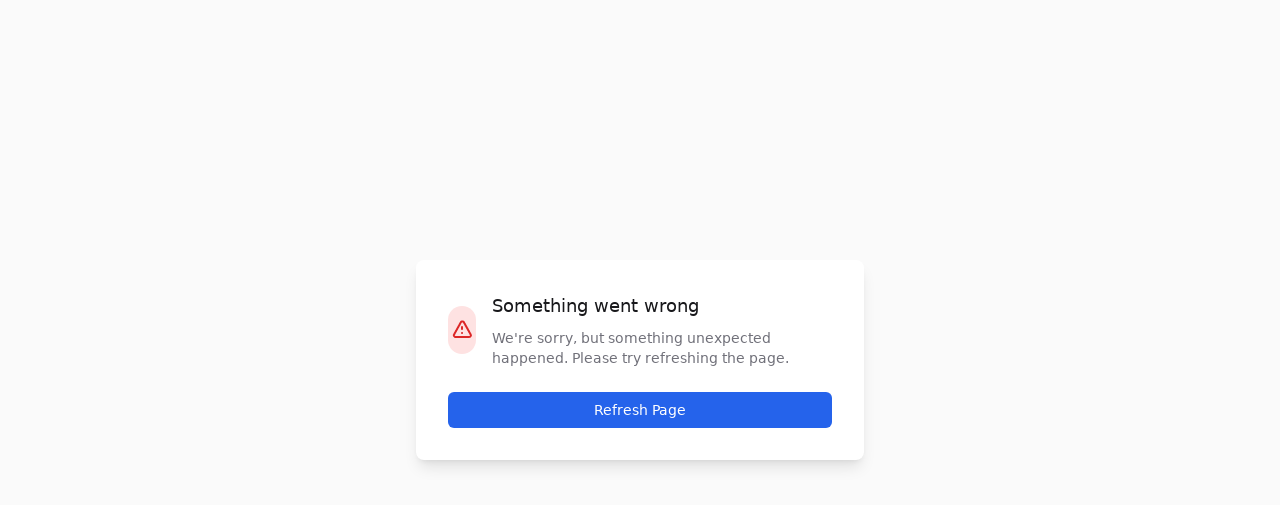

--- FILE ---
content_type: text/html; charset=utf-8
request_url: https://www.thecleanwash.com/best-laundry-services-near-me/ny/queens/long-island-city-11103
body_size: 2887
content:
<!DOCTYPE html><html lang="en" class="__variable_f367f3 scroll-smooth font-sans"><head><meta charSet="utf-8"/><meta name="viewport" content="width=device-width, initial-scale=1"/><link rel="preload" as="image" href="/assets/logo-tcw.png"/><link rel="preload" as="image" href="/assets/schedule.png"/><link rel="stylesheet" href="/_next/static/css/2f08688a363fe72f.css" data-precedence="next"/><link rel="stylesheet" href="/_next/static/css/3add334ee59f67ac.css" data-precedence="next"/><link rel="preload" as="script" fetchPriority="low" href="/_next/static/chunks/webpack-44551397faea0de3.js"/><script src="/_next/static/chunks/c67063d2-0259cbdadb6b306b.js" async=""></script><script src="/_next/static/chunks/81341-2303d63f3337e05c.js" async=""></script><script src="/_next/static/chunks/main-app-912bbd0d9deeebf4.js" async=""></script><script src="/_next/static/chunks/55170-2496f291d626e644.js" async=""></script><script src="/_next/static/chunks/57055-d7d6b395e515bb01.js" async=""></script><script src="/_next/static/chunks/35757-1478939ff2688286.js" async=""></script><script src="/_next/static/chunks/78395-0c3d128438556f45.js" async=""></script><script src="/_next/static/chunks/36169-66b511890a372d24.js" async=""></script><script src="/_next/static/chunks/29058-8b9bb61ebad60229.js" async=""></script><script src="/_next/static/chunks/33213-b3d8cb48e5ab281c.js" async=""></script><script src="/_next/static/chunks/app/(legal)/layout-42ba8fd7ad31b1da.js" async=""></script><script src="/_next/static/chunks/28348-025b96414793f956.js" async=""></script><script src="/_next/static/chunks/95262-ea1a053886aaa772.js" async=""></script><script src="/_next/static/chunks/app/layout-f144109a6e649e20.js" async=""></script><meta name="next-size-adjust"/><script src="/_next/static/chunks/polyfills-78c92fac7aa8fdd8.js" noModule=""></script></head><body class="min-h-screen overflow-y-scroll bg-white antialiased"><noscript><iframe src="https://www.googletagmanager.com/ns.html?id=GTM-5897M86" height="0" width="0" class="hidden" title="Google Tag Manager"></iframe></noscript><div class="min-h-screen bg-white"><!--$!--><template data-dgst="2704949347"></template><div class="flex min-h-screen items-center justify-center"><div class="h-32 w-32 animate-spin rounded-full border-b-2 border-blue-600"></div></div><!--/$--></div><script src="/_next/static/chunks/webpack-44551397faea0de3.js" async=""></script><script>(self.__next_f=self.__next_f||[]).push([0]);self.__next_f.push([2,null])</script><script>self.__next_f.push([1,"1:HL[\"/_next/static/media/e4af272ccee01ff0-s.p.woff2\",\"font\",{\"crossOrigin\":\"\",\"type\":\"font/woff2\"}]\n2:HL[\"/_next/static/css/2f08688a363fe72f.css\",\"style\"]\n3:HL[\"/_next/static/css/3add334ee59f67ac.css\",\"style\"]\n"])</script><script>self.__next_f.push([1,"4:I[87270,[],\"\"]\n7:I[85719,[],\"\"]\nb:I[68412,[],\"\"]\nc:I[58569,[\"55170\",\"static/chunks/55170-2496f291d626e644.js\",\"57055\",\"static/chunks/57055-d7d6b395e515bb01.js\",\"35757\",\"static/chunks/35757-1478939ff2688286.js\",\"78395\",\"static/chunks/78395-0c3d128438556f45.js\",\"36169\",\"static/chunks/36169-66b511890a372d24.js\",\"29058\",\"static/chunks/29058-8b9bb61ebad60229.js\",\"33213\",\"static/chunks/33213-b3d8cb48e5ab281c.js\",\"41191\",\"static/chunks/app/(legal)/layout-42ba8fd7ad31b1da.js\"],\"SideMenuNav\"]\nd:I[36560,[\"55170\",\"static/chunks/55170-2496f291d626e644.js\",\"57055\",\"static/chunks/57055-d7d6b395e515bb01.js\",\"35757\",\"static/chunks/35757-1478939ff2688286.js\",\"78395\",\"static/chunks/78395-0c3d128438556f45.js\",\"36169\",\"static/chunks/36169-66b511890a372d24.js\",\"29058\",\"static/chunks/29058-8b9bb61ebad60229.js\",\"33213\",\"static/chunks/33213-b3d8cb48e5ab281c.js\",\"41191\",\"static/chunks/app/(legal)/layout-42ba8fd7ad31b1da.js\"],\"SideFooter\"]\ne:I[9423,[\"78395\",\"static/chunks/78395-0c3d128438556f45.js\",\"28348\",\"static/chunks/28348-025b96414793f956.js\",\"95262\",\"static/chunks/95262-ea1a053886aaa772.js\",\"63185\",\"static/chunks/app/layout-f144109a6e649e20.js\"],\"AmplifyProvider\"]\nf:I[28122,[\"78395\",\"static/chunks/78395-0c3d128438556f45.js\",\"28348\",\"static/chunks/28348-025b96414793f956.js\",\"95262\",\"static/chunks/95262-ea1a053886aaa772.js\",\"63185\",\"static/chunks/app/layout-f144109a6e649e20.js\"],\"RootLayoutWrapper\"]\n11:I[54083,[],\"\"]\n8:[\"location\",\"ny\",\"d\"]\n9:[\"sub\",\"queens\",\"d\"]\na:[\"sub_location\",\"long-island-city-11103\",\"d\"]\n12:[]\n"])</script><script>self.__next_f.push([1,"0:[[[\"$\",\"link\",\"0\",{\"rel\":\"stylesheet\",\"href\":\"/_next/static/css/2f08688a363fe72f.css\",\"precedence\":\"next\",\"crossOrigin\":\"$undefined\"}],[\"$\",\"link\",\"1\",{\"rel\":\"stylesheet\",\"href\":\"/_next/static/css/3add334ee59f67ac.css\",\"precedence\":\"next\",\"crossOrigin\":\"$undefined\"}]],[\"$\",\"$L4\",null,{\"buildId\":\"8hLLJdgINesKvIxZk_h_6\",\"assetPrefix\":\"\",\"initialCanonicalUrl\":\"/best-laundry-services-near-me/ny/queens/long-island-city-11103\",\"initialTree\":[\"\",{\"children\":[\"(seo)\",{\"children\":[\"(Location Based Keywords)\",{\"children\":[\"best-laundry-services-near-me\",{\"children\":[[\"location\",\"ny\",\"d\"],{\"children\":[[\"sub\",\"queens\",\"d\"],{\"children\":[[\"sub_location\",\"long-island-city-11103\",\"d\"],{\"children\":[\"__PAGE__\",{}]}]}]}]}]}]}]},\"$undefined\",\"$undefined\",true],\"initialSeedData\":[\"\",{\"children\":[\"(seo)\",{\"children\":[\"(Location Based Keywords)\",{\"children\":[\"best-laundry-services-near-me\",{\"children\":[[\"location\",\"ny\",\"d\"],{\"children\":[[\"sub\",\"queens\",\"d\"],{\"children\":[[\"sub_location\",\"long-island-city-11103\",\"d\"],{\"children\":[\"__PAGE__\",{},[[\"$L5\",\"$L6\"],null],null]},[\"$\",\"$L7\",null,{\"parallelRouterKey\":\"children\",\"segmentPath\":[\"children\",\"(seo)\",\"children\",\"(Location Based Keywords)\",\"children\",\"best-laundry-services-near-me\",\"children\",\"$8\",\"children\",\"$9\",\"children\",\"$a\",\"children\"],\"error\":\"$undefined\",\"errorStyles\":\"$undefined\",\"errorScripts\":\"$undefined\",\"template\":[\"$\",\"$Lb\",null,{}],\"templateStyles\":\"$undefined\",\"templateScripts\":\"$undefined\",\"notFound\":\"$undefined\",\"notFoundStyles\":\"$undefined\",\"styles\":null}],null]},[\"$\",\"$L7\",null,{\"parallelRouterKey\":\"children\",\"segmentPath\":[\"children\",\"(seo)\",\"children\",\"(Location Based Keywords)\",\"children\",\"best-laundry-services-near-me\",\"children\",\"$8\",\"children\",\"$9\",\"children\"],\"error\":\"$undefined\",\"errorStyles\":\"$undefined\",\"errorScripts\":\"$undefined\",\"template\":[\"$\",\"$Lb\",null,{}],\"templateStyles\":\"$undefined\",\"templateScripts\":\"$undefined\",\"notFound\":\"$undefined\",\"notFoundStyles\":\"$undefined\",\"styles\":null}],null]},[\"$\",\"$L7\",null,{\"parallelRouterKey\":\"children\",\"segmentPath\":[\"children\",\"(seo)\",\"children\",\"(Location Based Keywords)\",\"children\",\"best-laundry-services-near-me\",\"children\",\"$8\",\"children\"],\"error\":\"$undefined\",\"errorStyles\":\"$undefined\",\"errorScripts\":\"$undefined\",\"template\":[\"$\",\"$Lb\",null,{}],\"templateStyles\":\"$undefined\",\"templateScripts\":\"$undefined\",\"notFound\":\"$undefined\",\"notFoundStyles\":\"$undefined\",\"styles\":null}],null]},[\"$\",\"$L7\",null,{\"parallelRouterKey\":\"children\",\"segmentPath\":[\"children\",\"(seo)\",\"children\",\"(Location Based Keywords)\",\"children\",\"best-laundry-services-near-me\",\"children\"],\"error\":\"$undefined\",\"errorStyles\":\"$undefined\",\"errorScripts\":\"$undefined\",\"template\":[\"$\",\"$Lb\",null,{}],\"templateStyles\":\"$undefined\",\"templateScripts\":\"$undefined\",\"notFound\":\"$undefined\",\"notFoundStyles\":\"$undefined\",\"styles\":null}],null]},[\"$\",\"$L7\",null,{\"parallelRouterKey\":\"children\",\"segmentPath\":[\"children\",\"(seo)\",\"children\",\"(Location Based Keywords)\",\"children\"],\"error\":\"$undefined\",\"errorStyles\":\"$undefined\",\"errorScripts\":\"$undefined\",\"template\":[\"$\",\"$Lb\",null,{}],\"templateStyles\":\"$undefined\",\"templateScripts\":\"$undefined\",\"notFound\":\"$undefined\",\"notFoundStyles\":\"$undefined\",\"styles\":null}],null]},[[[\"$\",\"$Lc\",null,{\"fixedTop\":false,\"bgOpacity\":false}],[\"$\",\"$L7\",null,{\"parallelRouterKey\":\"children\",\"segmentPath\":[\"children\",\"(seo)\",\"children\"],\"error\":\"$undefined\",\"errorStyles\":\"$undefined\",\"errorScripts\":\"$undefined\",\"template\":[\"$\",\"$Lb\",null,{}],\"templateStyles\":\"$undefined\",\"templateScripts\":\"$undefined\",\"notFound\":\"$undefined\",\"notFoundStyles\":\"$undefined\",\"styles\":null}],[\"$\",\"$Ld\",null,{}]],null],null]},[[\"$\",\"html\",null,{\"lang\":\"en\",\"className\":\"__variable_f367f3 scroll-smooth font-sans\",\"children\":[\"$\",\"body\",null,{\"className\":\"min-h-screen overflow-y-scroll bg-white antialiased\",\"children\":[\"$\",\"$Le\",null,{\"children\":[\"$\",\"$Lf\",null,{\"children\":[\"$\",\"$L7\",null,{\"parallelRouterKey\":\"children\",\"segmentPath\":[\"children\"],\"error\":\"$undefined\",\"errorStyles\":\"$undefined\",\"errorScripts\":\"$undefined\",\"template\":[\"$\",\"$Lb\",null,{}],\"templateStyles\":\"$undefined\",\"templateScripts\":\"$undefined\",\"notFound\":[\"$\",\"div\",null,{\"className\":\"relative rounded-lg border border-dashed p-4 lg:p-9 border-vercel-pink animate-[rerender_1s_ease-in-out_1] text-vercel-pink\",\"children\":[[\"$\",\"div\",null,{\"className\":\"absolute -top-2.5 flex gap-x-1 text-[9px] uppercase leading-4 tracking-widest left-4 lg:left-9\",\"children\":[[\"$\",\"div\",null,{\"className\":\"rounded-full px-1.5 shadow-[0_0_1px_3px_black] bg-vercel-pink text-white animate-[highlight_1s_ease-in-out_1]\",\"children\":\"not-found.tsx\"}]]}],[\"$\",\"div\",null,{\"className\":\"space-y-4 text-vercel-pink\",\"children\":[[\"$\",\"h2\",null,{\"className\":\"text-lg font-bold\",\"children\":\"Not Found\"}],[\"$\",\"p\",null,{\"className\":\"text-sm\",\"children\":\"Could not find requested resource\"}]]}]]}],\"notFoundStyles\":[],\"styles\":null}]}]}]}]}],null],null],\"couldBeIntercepted\":false,\"initialHead\":[false,\"$L10\"],\"globalErrorComponent\":\"$11\",\"missingSlots\":\"$W12\"}]]\n"])</script><script>self.__next_f.push([1,"6:E{\"digest\":\"2704949347\"}\n"])</script><script>self.__next_f.push([1,"10:[[\"$\",\"meta\",\"0\",{\"name\":\"viewport\",\"content\":\"width=device-width, initial-scale=1\"}],[\"$\",\"meta\",\"1\",{\"charSet\":\"utf-8\"}],[\"$\",\"meta\",\"2\",{\"name\":\"next-size-adjust\"}]]\n5:E{\"digest\":\"3812343264\"}\n"])</script></body></html>

--- FILE ---
content_type: text/javascript
request_url: https://www.thecleanwash.com/_next/static/chunks/33213-b3d8cb48e5ab281c.js
body_size: 4608
content:
"use strict";(self.webpackChunk_N_E=self.webpackChunk_N_E||[]).push([[33213],{25378:function(e,s,r){r.d(s,{Rm:function(){return o},W$:function(){return d},Xn:function(){return l},gi:function(){return n},v_:function(){return c}});var a=r(41850);let t=null;function i(){return t&&t.expires>Date.now()?t.data:null}function n(){let[e,s]=(0,a.useState)(()=>i()||[]);return(0,a.useEffect)(()=>{let e=i();if(e&&e.length>0){s(e);return}let r=!1;return fetch("/api/service-regions",{cache:"no-store"}).then(e=>{if(!e.ok)throw Error("Network response was not ok");return e.json()}).then(e=>{if(Array.isArray(e.coveredRegions)){let a=e.coveredRegions.map(e=>({regionId:e.regionId,borough:e.borough,city:e.city,covered:e.covered,displayName:e.displayName,neighborhood:e.neighborhood,pricingZone:e.pricingZone,state:e.state,zipcode:e.zipcode,featuredSpots:e.featuredSpots||[]}));t={data:a,expires:Date.now()+6e7},r||s(a)}}).catch(()=>{}),()=>{r=!0}},[]),e}function l(e,s){let r;if(!e||!Array.isArray(null==e?void 0:e.zones)||0===e.zones.length)return;var a,t,i=[];if(s&&0!==s.length){let r=s.map(e=>e.pricingZone);i=e.zones.filter(e=>r.includes(e.zone_code))}else i=e.zones;let n=-1/0;for(let e of i){let s=null==e?void 0:null===(t=e.price_map)||void 0===t?void 0:t["WASHFOLD-SERVICE--STANDARD"];"number"==typeof s&&s>n&&(n=s,r=e.zone_code)}return r||(null===(a=i[0])||void 0===a?void 0:a.zone_code)}function o(e){return e.filter(e=>e.featuredSpots.includes("PRICE-LIST"))}function c(e){return e.filter(e=>e.featuredSpots.includes("DRYCLEANING-FOOTER")).map(e=>({name:"".concat(e.displayName," Dry Cleaning"),href:"/dry-cleaning/".concat(e.displayName.toLowerCase().replace(/\s+/g,"-"))}))}function d(e){return e.filter(e=>e.featuredSpots.includes("LAUNDRY-FOOTER")).map(e=>({name:"".concat(e.displayName," Laundry"),href:"/laundry/".concat(e.displayName.toLowerCase().replace(/\s+/g,"-"))}))}},58569:function(e,s,r){r.d(s,{SideMenuNav:function(){return O}});var a=r(45827),t=r(32029),i=r(41850),n=r(57055),l=r(37838),o=r(69860),c=r(42717),d=r(84615),m=r(63780),x=r(91265),h=r(93137),g=r(40018),u=r(3489),f=r(61666),p=r(29058),y=r(63409),j=r(86932);function b(e){let{children:s,className:r}=e,n=(0,t.useRouter)(),{isAuthenticated:l,signOut:o}=(0,p.aC)(),[c,d]=(0,i.useState)(!1),m=async()=>{if(!c){d(!0);try{await o(),n.replace("/auth/login")}finally{d(!1)}}},x=null!=s?s:l?"Sign Out":"Sign In";return l?(0,a.jsxs)("button",{type:"button",onClick:m,disabled:c,className:(0,f.Z)("border-t w-full border-gray-200 flex items-center gap-x-4 px-6 py-3 text-sm font-semibold leading-6 text-gray-900","hover:bg-gray-50 disabled:cursor-not-allowed",r),children:[(0,a.jsx)(y.Z,{"aria-hidden":"true",className:"h-6 w-6 shrink-0 text-gray-400"}),x]}):(0,a.jsxs)("a",{href:"/auth/login",className:(0,f.Z)("border-t border-gray-200 flex items-center gap-x-4 px-6 py-3 text-sm font-semibold leading-6 text-gray-900 hover:bg-gray-50",r),children:[(0,a.jsx)(j.Z,{"aria-hidden":"true",className:"h-6 w-6 shrink-0 text-gray-400"}),x]})}var N=r(17176),v=r(6836);let w=e=>{var s,r;let{user:t=null,isAuthenticated:n=!1}=e,[l,o]=(0,i.useState)(null);if((0,i.useEffect)(()=>{if(!n){o(null);return}let e=!1;return(async()=>{try{let r=await (0,v.getCustomer)();if(!r.ok)throw Error("Failed to fetch customer data");let a=await r.json();if(!e){var s;o(null!==(s=null==a?void 0:a.first_name)&&void 0!==s?s:null)}}catch(s){e||console.error("Error fetching customer data:",s)}})(),()=>{e=!0}},[n]),!n||!t)return null;let c="".concat(null!==(s=t.givenName)&&void 0!==s?s:""," ").concat(null!==(r=t.familyName)&&void 0!==r?r:"").trim();return(0,a.jsx)("div",{className:"bg-gray-900",children:(0,a.jsxs)("div",{className:"mx-auto flex h-10 max-w-7xl items-center justify-between px-4 sm:px-6 lg:px-8",children:[(0,a.jsx)("form",{className:"hidden lg:block lg:flex-1","aria-label":"currency selector placeholder"}),l&&(0,a.jsx)("div",{className:"flex-1 text-center text-sm font-medium text-white lg:flex-none",children:(0,a.jsxs)("div",{className:"mx-auto inline-flex items-center gap-3",children:[(0,a.jsxs)("span",{children:["Hi ",l,", Tap to order—ready in seconds"]}),(0,a.jsx)("a",{href:"/order/plan","aria-label":"Re-order in one click",className:"inline-flex items-center rounded-md bg-white px-3 py-1 text-sm font-semibold text-gray-900 hover:bg-gray-100 focus:outline-none focus:ring-2 focus:ring-offset-2 focus:ring-white/30",children:"Order"})]})}),(0,a.jsxs)("div",{className:"hidden lg:flex lg:flex-1 lg:items-center lg:justify-end lg:space-x-6",children:[(0,a.jsxs)("span",{className:"text-sm flex gap-x-2 font-medium text-white",children:[(0,a.jsx)(g.Z,{"aria-hidden":"true",className:"h-6 w-6"}),N.H.serviceContactPhone]}),(0,a.jsx)("span",{"aria-hidden":"true",className:"h-6 w-px bg-gray-600"}),c?(0,a.jsx)("span",{className:"text-sm font-medium text-white",children:c}):(0,a.jsx)("a",{href:"/auth/login",children:"Sign In"})]})]})})},k=[{name:"Home",href:"/",icon:o.Z,current:!0},{name:"Pricing",href:"/pricing",icon:c.Z,current:!1},{name:"Services",href:"/services",icon:d.Z,current:!1},{name:"FAQ",href:"/help",icon:m.Z,current:!1},{name:"Promotion",href:"/promo",icon:x.Z,current:!1}],C=[{name:"Home",href:"/",icon:o.Z,current:!0},{name:"My Account",href:"/account",icon:c.Z,current:!1},{name:"Promos",href:"/promo",icon:d.Z,current:!1},{name:"Your Orders",href:"/orders",icon:m.Z,current:!1},{name:"Services",href:"/services",icon:x.Z,current:!1},{name:"Help",href:"/help",icon:x.Z,current:!1}],Z=[{id:1,name:"How it works",href:"/how-it-works",initial:"H",current:!1},{id:2,name:"Blog",href:"/blog",initial:"B",current:!1},{id:3,name:"Contact",href:"/contact",initial:"C",current:!1},{id:4,name:"Terms",href:"/terms",initial:"T",current:!1},{id:5,name:"Privacy",href:"/privacy",initial:"P",current:!1}];function S(){for(var e=arguments.length,s=Array(e),r=0;r<e;r++)s[r]=arguments[r];return s.filter(Boolean).join(" ")}let O=e=>{var s,r,o;let{fixedTop:c=!1,bgOpacity:d=!1}=e,{user:m,isAuthenticated:x}=(0,p.aC)(),[y,j]=(0,i.useState)(!1),v=(0,t.useRouter)(),O="".concat(null!==(s=null==m?void 0:m.givenName)&&void 0!==s?s:""," ").concat(null!==(r=null==m?void 0:m.familyName)&&void 0!==r?r:"").trim(),A=null!==(o=null==m?void 0:m.givenName)&&void 0!==o?o:"",H=(0,i.useMemo)(()=>x||m?C:k,[x,m]),D=(0,t.usePathname)();return("/home"==D&&(D="/"),"/blog"==D)?(0,a.jsx)(a.Fragment,{children:(0,a.jsxs)("div",{className:(0,f.Z)(c?"fixed top-0 right-0 left-0 z-50":"",d?"bg-white  bg-opacity-10":"","bg-white"),children:[(0,a.jsxs)(n.Dialog,{open:y,onClose:j,className:"relative z-50  ",children:[(0,a.jsx)(n.DialogBackdrop,{transition:!0,className:"fixed inset-0 bg-gray-900/80 transition-opacity duration-300 ease-linear data-[closed]:opacity-0"}),(0,a.jsx)("div",{className:"fixed inset-0 flex",children:(0,a.jsxs)(n.DialogPanel,{transition:!0,className:"relative mr-16 flex w-full max-w-xs flex-1 transform transition duration-300 ease-in-out data-[closed]:-translate-x-full",children:[(0,a.jsx)(l.TransitionChild,{children:(0,a.jsx)("div",{className:"absolute left-full -ml-14 top-0 flex w-16 justify-center pt-5 duration-300 ease-in-out data-[closed]:opacity-0",children:(0,a.jsxs)("button",{type:"button",onClick:()=>j(!1),className:"-m-2.5 p-2.5",children:[(0,a.jsx)("span",{className:"sr-only",children:"Close sidebar"}),(0,a.jsx)(h.Z,{"aria-hidden":"true",className:"h-6 w-6 text-gray-900"})]})})}),(0,a.jsxs)("div",{className:"flex grow flex-col gap-y-5 overflow-y-auto bg-white px-6 pb-4",children:[(0,a.jsxs)("div",{className:"flex h-16 shrink-0 items-center text-sm font-semibold leading-6 text-gray-900",children:[(0,a.jsx)("img",{alt:"CleanWashApp company logo",src:"/assets/".concat(N.H.logoName,".png"),className:"h-8 w-auto"}),(0,a.jsx)("div",{className:"px-3 py-6 mt-1 text-gray-600",children:N.H.companyName})]}),(0,a.jsx)("nav",{className:"flex flex-1 flex-col",children:(0,a.jsxs)("ul",{role:"list",className:"flex flex-1 flex-col gap-y-7",children:[(0,a.jsx)("li",{children:(0,a.jsx)("ul",{role:"list",className:"-mx-2 space-y-1",children:H.map(e=>(0,a.jsx)("li",{children:(0,a.jsxs)("a",{href:e.href,className:S(e.href==D?"bg-gray-50 text-indigo-600":"text-gray-700 hover:bg-gray-50 hover:text-indigo-600","group flex gap-x-3 rounded-md p-2 text-sm font-semibold leading-6"),children:[(0,a.jsx)(e.icon,{"aria-hidden":"true",className:S(e.href==D?"text-indigo-600":"text-gray-400 group-hover:text-indigo-600","h-6 w-6 shrink-0")}),e.name]})},e.name))})}),(0,a.jsxs)("li",{children:[(0,a.jsx)("div",{className:"text-xs font-semibold leading-6 text-gray-400",children:"More Information"}),(0,a.jsx)("ul",{role:"list",className:"-mx-2 mt-2 space-y-1",children:Z.map(e=>(0,a.jsx)("li",{children:(0,a.jsxs)("a",{href:e.href,className:S(e.href==D?"bg-gray-50 text-indigo-600":"text-gray-700 hover:bg-gray-50 hover:text-indigo-600","group flex gap-x-3 rounded-md p-2 text-sm font-semibold leading-6"),children:[(0,a.jsx)("span",{className:S(e.href==D?"border-indigo-600 text-indigo-600":"border-gray-200 text-gray-400 group-hover:border-indigo-600 group-hover:text-indigo-600","flex h-6 w-6 shrink-0 items-center justify-center rounded-lg border bg-white text-[0.625rem] font-medium"),children:e.initial}),(0,a.jsx)("span",{className:"truncate",children:e.name})]})},e.name))})]}),(0,a.jsxs)("li",{className:"-mx-6  mt-auto  items-center ",children:[(0,a.jsx)("div",{className:"mt-6 mb-6 ml-10",children:(0,a.jsxs)("a",{href:"/order/plan",className:"  mt-auto mx-12 border-gray-50 rounded-sm bg-gray-200 px-3.5 py-2.5 text-sm font-semibold  text-gray-700 shadow-sm hover:bg-gray-100 hover:text-gray-900 focus-visible:outline focus-visible:outline-2 focus-visible:outline-offset-2 focus-visible:outline-gray-600",children:["Order Now ",(0,a.jsx)("span",{"aria-hidden":"true",children:(0,a.jsx)("img",{alt:"Order laundry service now",src:"/assets/schedule.png",className:"h-auto w-5 mb-1 ml-2 inline-flex"})})]})}),(0,a.jsx)(b,{children:x?"Sign Out":"Sign In"})]})]})})]})]})})]}),(0,a.jsx)("header",{className:"relative z-10",children:(0,a.jsxs)("nav",{"aria-label":"Top",children:[(0,a.jsx)("div",{className:"bg-gray-900",children:(0,a.jsxs)("div",{className:"mx-auto flex h-10 max-w-7xl items-center justify-between px-4 sm:px-6 lg:px-8",children:[(0,a.jsx)("form",{className:"hidden lg:block lg:flex-1",children:(0,a.jsxs)("div",{className:"flex",children:[(0,a.jsx)("label",{htmlFor:"desktop-currency",className:"sr-only",children:"Currency"}),(0,a.jsx)("div",{className:"group relative -ml-2 rounded-md border-transparent bg-gray-900 focus-within:ring-2 focus-within:ring-white",children:(0,a.jsx)("div",{className:"pointer-events-none absolute inset-y-0 right-0 flex items-center"})})]})}),A&&(0,a.jsx)("div",{className:"flex-1 text-center text-sm font-medium text-white lg:flex-none",children:(0,a.jsxs)("div",{className:"mx-auto inline-flex items-center gap-3",children:[(0,a.jsxs)("span",{children:["Hi ",A,", Tap to order—ready in seconds"]}),(0,a.jsx)("a",{href:"/order/plan","aria-label":"Re-order in one click",className:"inline-flex items-center rounded-md bg-white px-3 py-1 text-sm font-semibold text-gray-900 hover:bg-gray-100 focus:outline-none focus:ring-2 focus:ring-offset-2 focus:ring-white/30",children:"Order"})]})}),(0,a.jsxs)("div",{className:"hidden lg:flex lg:flex-1 lg:items-center lg:justify-end lg:space-x-6",children:[(0,a.jsxs)("span",{className:"text-sm flex gap-x-2 font-medium text-white",children:[(0,a.jsx)(g.Z,{"aria-hidden":"true",className:"h-6 w-6"}),N.H.serviceContactPhone]}),(0,a.jsx)("span",{"aria-hidden":"true",className:"h-6 w-px bg-gray-600"}),O?(0,a.jsx)("span",{className:"text-sm font-medium text-white",children:O}):(0,a.jsx)("a",{href:"/auth/login",children:"Sign In"})]})]})}),(0,a.jsx)("div",{className:" shadow",children:(0,a.jsx)("div",{className:"mx-auto max-w-7xl px-2 sm:px-6 lg:px-8",children:(0,a.jsxs)("div",{className:"relative flex h-16 justify-between",children:[(0,a.jsx)("div",{className:"absolute inset-y-0 left-0 flex items-center sm:hidden",children:(0,a.jsxs)("button",{type:"button",onClick:()=>j(!0),className:"-m-1 p-2.5 text-gray-700  ",children:[(0,a.jsx)("span",{className:"sr-only",children:"Open sidebar"}),(0,a.jsx)(u.Z,{"aria-hidden":"true",className:"h-6 w-6"})]})}),(0,a.jsxs)("div",{className:"flex flex-1 items-center justify-center sm:items-stretch sm:justify-start",children:[(0,a.jsx)("div",{className:"flex flex-shrink-0 items-center",children:(0,a.jsx)("img",{alt:"CleanWashApp company logo",src:"/assets/".concat(N.H.logoName,".png"),className:"h-8 w-auto"})}),(0,a.jsxs)("div",{className:"hidden sm:ml-6 sm:flex sm:space-x-8",children:[(0,a.jsx)("a",{href:"/",className:(0,f.Z)("inline-flex items-center border-b-2 px-1 pt-1 text-sm font-medium","/blog"!=D&&("/home"==D||"/"==D)?"border-indigo-500 text-gray-900":"border-transparent text-gray-500 hover:border-gray-300 hover:text-gray-700"),children:"Home"}),(0,a.jsx)("a",{href:"/pricing",className:(0,f.Z)("inline-flex items-center border-b-2 px-1 pt-1 text-sm font-medium","/blog"!=D&&"/pricing"==D?"border-indigo-500 text-gray-900":"border-transparent text-gray-500 hover:border-gray-300 hover:text-gray-700"),children:"Pricing"}),(0,a.jsx)("a",{href:"/services",className:(0,f.Z)("inline-flex items-center border-b-2 px-1 pt-1 text-sm font-medium","/blog"!=D&&("/home"==D||"/"==D)?"border-indigo-500 text-gray-900":"border-transparent text-gray-500 hover:border-gray-300 hover:text-gray-700"),children:"Services"}),(0,a.jsx)("a",{href:"/help",className:(0,f.Z)("inline-flex items-center border-b-2 px-1 pt-1 text-sm font-medium","/blog"!=D&&("/home"==D||"/"==D)?"border-indigo-500 text-gray-900":"border-transparent text-gray-500 hover:border-gray-300 hover:text-gray-700"),children:"FAQ"}),(0,a.jsx)("a",{href:"/promo",className:(0,f.Z)("inline-flex items-center border-b-2 px-1 pt-1 text-sm font-medium","/blog"!=D&&("/home"==D||"/"==D)?"border-indigo-500 text-gray-900":"border-transparent text-gray-500 hover:border-gray-300 hover:text-gray-700"),children:"Promotion"})]})]}),(0,a.jsxs)("div",{className:"absolute inset-y-0 right-0 flex items-center pr-2 sm:static sm:inset-auto sm:ml-6 sm:pr-0",children:[(0,a.jsxs)("button",{type:"button",onClick:()=>{v.push("/order/plan"),v.refresh()},className:"relative rounded-full p-1 text-gray-400 hover:text-gray-500 focus:outline-none focus:ring-2 focus:ring-indigo-500 focus:ring-offset-2",children:[(0,a.jsx)("span",{className:"absolute -inset-1.5"}),(0,a.jsx)("span",{className:"sr-only",children:"Order Now"}),(0,a.jsx)("a",{href:"/order/plan",className:"flex items-center text-gray-700 hover:text-gray-800",children:(0,a.jsx)("img",{alt:"Order laundry service now",src:"/assets/schedule.png",className:"block h-auto w-5 flex-shrink-0"})})]}),(0,a.jsx)("div",{className:"ml-4 sm:flex sm:space-x-8 hidden",children:(0,a.jsx)("div",{className:"  flex items-center ",children:(0,a.jsxs)("button",{type:"button",onClick:()=>j(!0),className:"-m-2.5 p-2.5 text-gray-700  ",children:[(0,a.jsx)("span",{className:"sr-only",children:"Open sidebar"}),(0,a.jsx)(u.Z,{"aria-hidden":"true",className:"h-6 w-6"})]})})})]})]})})})]})})]})}):(0,a.jsx)(a.Fragment,{children:(0,a.jsxs)("div",{className:(0,f.Z)(c?"fixed top-0 right-0 left-0 z-50":"",d?"bg-white  bg-opacity-10":"","bg-white"),children:[(0,a.jsxs)(n.Dialog,{open:y,onClose:j,className:"relative z-50  ",children:[(0,a.jsx)(n.DialogBackdrop,{transition:!0,className:"fixed inset-0 bg-gray-900/80 transition-opacity duration-300 ease-linear data-[closed]:opacity-0"}),(0,a.jsx)("div",{className:"fixed inset-0 flex",children:(0,a.jsxs)(n.DialogPanel,{transition:!0,className:"relative mr-16 flex w-full max-w-xs flex-1 transform transition duration-300 ease-in-out data-[closed]:-translate-x-full",children:[(0,a.jsx)(l.TransitionChild,{children:(0,a.jsx)("div",{className:"absolute left-full -ml-14 top-0 flex w-16 justify-center pt-5 duration-300 ease-in-out data-[closed]:opacity-0",children:(0,a.jsxs)("button",{type:"button",onClick:()=>j(!1),className:"-m-2.5 p-2.5",children:[(0,a.jsx)("span",{className:"sr-only",children:"Close sidebar"}),(0,a.jsx)(h.Z,{"aria-hidden":"true",className:"h-6 w-6 text-gray-900"})]})})}),(0,a.jsxs)("div",{className:"flex grow flex-col gap-y-5 overflow-y-auto bg-white px-6 pb-4",children:[(0,a.jsxs)("div",{className:"flex h-16 shrink-0 items-center text-sm font-semibold leading-6 text-gray-900",children:[(0,a.jsx)("img",{alt:"Laundry & Dry Cleaning Service",src:"/assets/".concat(N.H.logoName,".png"),className:"h-8 w-auto"}),(0,a.jsx)("div",{className:"px-3 py-6 mt-1 text-gray-600",children:N.H.companyName})]}),(0,a.jsx)("nav",{className:"flex flex-1 flex-col",children:(0,a.jsxs)("ul",{role:"list",className:"flex flex-1 flex-col gap-y-7",children:[(0,a.jsx)("li",{children:(0,a.jsx)("ul",{role:"list",className:"-mx-2 space-y-1",children:H.map(e=>(0,a.jsx)("li",{children:(0,a.jsxs)("a",{href:e.href,className:S(e.href==D?"bg-gray-50 text-indigo-600":"text-gray-700 hover:bg-gray-50 hover:text-indigo-600","group flex gap-x-3 rounded-md p-2 text-sm font-semibold leading-6"),children:[(0,a.jsx)(e.icon,{"aria-hidden":"true",className:S(e.href==D?"text-indigo-600":"text-gray-400 group-hover:text-indigo-600","h-6 w-6 shrink-0")}),e.name]})},e.name))})}),(0,a.jsxs)("li",{children:[(0,a.jsx)("div",{className:"text-xs font-semibold leading-6 text-gray-400",children:"More Information"}),(0,a.jsx)("ul",{role:"list",className:"-mx-2 mt-2 space-y-1",children:Z.map(e=>(0,a.jsx)("li",{children:(0,a.jsxs)("a",{href:e.href,className:S(e.href==D?"bg-gray-50 text-indigo-600":"text-gray-700 hover:bg-gray-50 hover:text-indigo-600","group flex gap-x-3 rounded-md p-2 text-sm font-semibold leading-6"),children:[(0,a.jsx)("span",{className:S(e.href==D?"border-indigo-600 text-indigo-600":"border-gray-200 text-gray-400 group-hover:border-indigo-600 group-hover:text-indigo-600","flex h-6 w-6 shrink-0 items-center justify-center rounded-lg border bg-white text-[0.625rem] font-medium"),children:e.initial}),(0,a.jsx)("span",{className:"truncate",children:e.name})]})},e.name))})]}),(0,a.jsxs)("li",{className:"-mx-6  mt-auto  items-center ",children:[(0,a.jsx)("div",{className:"mt-6 mb-6 ml-10",children:(0,a.jsxs)("a",{href:"/order/plan",className:"  mt-auto mx-12 border-gray-50 rounded-sm bg-gray-200 px-3.5 py-2.5 text-sm font-semibold  text-gray-700 shadow-sm hover:bg-gray-100 hover:text-gray-900 focus-visible:outline focus-visible:outline-2 focus-visible:outline-offset-2 focus-visible:outline-gray-600",children:["Order Now ",(0,a.jsx)("span",{"aria-hidden":"true",children:(0,a.jsx)("img",{alt:"",src:"/assets/schedule.png",className:"h-auto w-5 mb-1 ml-2 inline-flex"})})]})}),(0,a.jsx)(b,{children:x?"Sign Out":"Sign In"})]})]})})]})]})})]}),(0,a.jsx)("header",{className:"relative z-10",children:(0,a.jsxs)("nav",{"aria-label":"Top",children:[(0,a.jsx)(w,{user:m,isAuthenticated:x}),(0,a.jsx)("div",{className:" shadow",children:(0,a.jsx)("div",{className:"mx-auto max-w-7xl px-2 sm:px-6 lg:px-8",children:(0,a.jsxs)("div",{className:"relative flex h-16 justify-between",children:[(0,a.jsx)("div",{className:"absolute inset-y-0 left-0 flex items-center sm:hidden",children:(0,a.jsxs)("button",{type:"button",onClick:()=>j(!0),className:"-m-1 p-2.5 text-gray-700  ",children:[(0,a.jsx)("span",{className:"sr-only",children:"Open sidebar"}),(0,a.jsx)(u.Z,{"aria-hidden":"true",className:"h-6 w-6"})]})}),(0,a.jsxs)("div",{className:"flex flex-1 items-center justify-center sm:items-stretch sm:justify-start",children:[(0,a.jsx)("div",{className:"flex flex-shrink-0 items-center",children:(0,a.jsx)("img",{alt:"Laundry & Dry Cleaning Service",src:"/assets/".concat(N.H.logoName,".png"),className:"h-8 w-auto"})}),(0,a.jsxs)("div",{className:"hidden sm:ml-6 sm:flex sm:space-x-8",children:[(0,a.jsx)("a",{href:"/",className:(0,f.Z)("inline-flex items-center border-b-2 px-1 pt-1 text-sm font-medium","/home"==D||"/"==D?"border-indigo-500 text-gray-900":"border-transparent text-gray-500 hover:border-gray-300 hover:text-gray-700"),children:"Home"}),(0,a.jsx)("a",{href:"/pricing",className:(0,f.Z)("inline-flex items-center border-b-2 px-1 pt-1 text-sm font-medium","/pricing"==D?"border-indigo-500 text-gray-900":"border-transparent text-gray-500 hover:border-gray-300 hover:text-gray-700"),children:"Pricing"}),(0,a.jsx)("a",{href:"/services",className:(0,f.Z)("inline-flex items-center border-b-2 px-1 pt-1 text-sm font-medium","/services"==D?"border-indigo-500 text-gray-900":"border-transparent text-gray-500 hover:border-gray-300 hover:text-gray-700"),children:"Services"}),(0,a.jsx)("a",{href:"/help",className:(0,f.Z)("inline-flex items-center border-b-2 px-1 pt-1 text-sm font-medium","/help"==D?"border-indigo-500 text-gray-900":"border-transparent text-gray-500 hover:border-gray-300 hover:text-gray-700"),children:"FAQ"}),(0,a.jsx)("a",{href:"/promo",className:(0,f.Z)("inline-flex items-center border-b-2 px-1 pt-1 text-sm font-medium","/promo"==D?"border-indigo-500 text-gray-900":"border-transparent text-gray-500 hover:border-gray-300 hover:text-gray-700"),children:"Promotion"})]})]}),(0,a.jsxs)("div",{className:"absolute inset-y-0 right-0 flex items-center pr-2 sm:static sm:inset-auto sm:ml-6 sm:pr-0",children:[(0,a.jsxs)("button",{type:"button",onClick:()=>{v.push("/order/plan"),v.refresh()},className:"relative rounded-full p-1 text-gray-400 hover:text-gray-500 focus:outline-none focus:ring-2 focus:ring-indigo-500 focus:ring-offset-2",children:[(0,a.jsx)("span",{className:"absolute -inset-1.5"}),(0,a.jsx)("span",{className:"sr-only",children:"Order Now"}),(0,a.jsx)("a",{href:"/order/plan",className:"flex items-center text-gray-700 hover:text-gray-800",children:(0,a.jsx)("img",{alt:"Order Now",src:"/assets/schedule.png",className:"block h-auto w-5 flex-shrink-0"})})]}),(0,a.jsx)("div",{className:"ml-4 sm:flex sm:space-x-8 hidden",children:(0,a.jsx)("div",{className:"  flex items-center ",children:(0,a.jsxs)("button",{type:"button",onClick:()=>j(!0),className:"-m-2.5 p-2.5 text-gray-700  ",children:[(0,a.jsx)("span",{className:"sr-only",children:"Open sidebar"}),(0,a.jsx)(u.Z,{"aria-hidden":"true",className:"h-6 w-6"})]})})})]})]})})})]})})]})})}},36560:function(e,s,r){r.d(s,{SideFooter:function(){return m}});var a=r(45827),t=r(17176),i=r(25378);function n(){let e=(0,i.gi)(),s=(0,i.v_)(e);return(0,a.jsxs)("div",{children:[(0,a.jsx)("h3",{className:"text-sm font-medium text-white",children:"Dry Cleaning"}),(0,a.jsx)("ul",{role:"list",className:"mt-6 space-y-6",children:s.map(e=>(0,a.jsx)("li",{className:"text-sm",children:(0,a.jsx)("a",{href:e.href,className:"text-gray-300 hover:text-white",children:e.name})},e.name))})]})}function l(){let e=(0,i.gi)(),s=(0,i.W$)(e);return(0,a.jsxs)("div",{children:[(0,a.jsx)("h3",{className:"text-sm font-medium text-white",children:"Laundry"}),(0,a.jsx)("ul",{role:"list",className:"mt-6 space-y-6",children:s.map(e=>(0,a.jsx)("li",{className:"text-sm",children:(0,a.jsx)("a",{href:e.href,className:"text-gray-300 hover:text-white",children:e.name})},e.name))})]})}let o=[{name:"About",href:"/about"},{name:"Terms & Conditions",href:"/terms"},{name:"Privacy",href:"/privacy"}],c=[{name:"Manage Account",href:"/account"},{name:"Manage Preferences",href:"/account/cleaning-preferences"},{name:"Notification Settings",href:"/account/notification-settings"},{name:"My Orders",href:"/orders"},{name:"Redeem a Gift Card",href:"/promo"}],d=[{name:"Contact Us",href:"/contact"},{name:"Facebook",href:"https://www.facebook.com/thecleanwashlaundromat"},{name:"Instagram",href:"https://www.instagram.com/thecleanwash_com"}];function m(){return(0,a.jsxs)("footer",{"aria-labelledby":"footer-heading",className:"bg-gray-900 p-4",children:[(0,a.jsx)("h2",{id:"footer-heading",className:"sr-only",children:"Footer"}),(0,a.jsxs)("div",{className:"mx-auto max-w-7xl px-4 sm:px-6 lg:px-8",children:[(0,a.jsxs)("div",{className:"py-20 xl:grid xl:grid-cols-3 xl:gap-8",children:[(0,a.jsxs)("div",{className:"grid grid-cols-2 gap-8 xl:col-span-2",children:[(0,a.jsxs)("div",{className:"space-y-12 md:grid md:grid-cols-2 md:gap-8 md:space-y-0",children:[(0,a.jsxs)("div",{children:[(0,a.jsx)("h3",{className:"text-sm font-medium text-white",children:"Company"}),(0,a.jsx)("ul",{role:"list",className:"mt-6 space-y-6",children:o.map(e=>(0,a.jsx)("li",{className:"text-sm",children:(0,a.jsx)("a",{href:e.href,className:"text-gray-300 hover:text-white",children:e.name})},e.name))})]}),(0,a.jsxs)("div",{children:[(0,a.jsx)("h3",{className:"text-sm font-medium text-white",children:"Account"}),(0,a.jsx)("ul",{role:"list",className:"mt-6 space-y-6",children:c.map(e=>(0,a.jsx)("li",{className:"text-sm",children:(0,a.jsx)("a",{href:e.href,className:"text-gray-300 hover:text-white",children:e.name})},e.name))})]})]}),(0,a.jsx)("div",{className:"space-y-12 md:grid md:grid-cols-2 md:gap-8 md:space-y-0",children:(0,a.jsxs)("div",{children:[(0,a.jsx)("h3",{className:"text-sm font-medium text-white",children:"Connect"}),(0,a.jsx)("ul",{role:"list",className:"mt-6 space-y-6",children:d.map(e=>(0,a.jsx)("li",{className:"text-sm",children:(0,a.jsx)("a",{href:e.href,className:"text-gray-300 hover:text-white",children:e.name})},e.name))})]})})]}),(0,a.jsxs)("div",{className:"mt-12 md:mt-16 xl:mt-0",children:[(0,a.jsx)("h3",{className:"text-sm font-medium text-white",children:"Sign up for our newsletter"}),(0,a.jsx)("p",{className:"mt-6 text-sm text-gray-300",children:"The latest deals and savings, sent to your inbox weekly."}),(0,a.jsxs)("form",{className:"mt-2 flex sm:max-w-md",children:[(0,a.jsx)("label",{htmlFor:"email-address",className:"sr-only",children:"Email address"}),(0,a.jsx)("input",{id:"email-address",type:"text",required:!0,autoComplete:"email",className:"w-full min-w-0 appearance-none rounded-md border border-white bg-white px-4 py-2 text-base text-gray-900 placeholder-gray-500 shadow-sm focus:border-white focus:outline-none focus:ring-2 focus:ring-white focus:ring-offset-2 focus:ring-offset-gray-900"}),(0,a.jsx)("div",{className:"ml-4 flex-shrink-0",children:(0,a.jsx)("button",{type:"submit",className:"flex w-full items-center justify-center rounded-md border border-transparent bg-indigo-600 px-4 py-2 text-base font-medium text-white shadow-sm hover:bg-indigo-700 focus:outline-none focus:ring-2 focus:ring-indigo-500 focus:ring-offset-2 focus:ring-offset-gray-900",children:"Sign up"})})]})]})]}),(0,a.jsx)("div",{className:"py-20 xl:grid xl:grid-cols-1 xl:gap-8",children:(0,a.jsx)("div",{className:"grid grid-cols-2 gap-4 xl:col-span-2",children:(0,a.jsxs)("div",{className:"space-y-12 md:grid md:grid-cols-2 md:gap-4 md:space-y-0",children:[(0,a.jsx)("div",{className:"sr-only md:not-sr-only",children:(0,a.jsx)(n,{})}),(0,a.jsx)("div",{className:"hidden md:block",children:(0,a.jsx)(l,{})})]})})}),(0,a.jsx)("div",{className:"border-t border-gray-800 py-10",children:(0,a.jsxs)("p",{className:"text-sm text-gray-400",children:["Copyright \xa9 2025 ",t.H.companyName,"."]})})]})]})}}}]);

--- FILE ---
content_type: text/javascript
request_url: https://www.thecleanwash.com/_next/static/chunks/36169-66b511890a372d24.js
body_size: 20366
content:
"use strict";(self.webpackChunk_N_E=self.webpackChunk_N_E||[]).push([[36169],{71245:function(e,t,n){n.d(t,{h:function(){return E}});var o=n(54090),i=n(54349),r=n(22999);n(41138);var a=n(81399),s=n(58282),c=n(24959),d=n(80133),l=n(16005),u=n(69417),p=n(76834);async function E({username:e,password:t,clientMetadata:n,config:E,tokenOrchestrator:m,authFlow:g,preferredChallenge:h}){let{userPoolId:x,userPoolClientId:S,userPoolEndpoint:f}=E,y=x?.split("_")[1]||"",I=await (0,r.d)(y),R={USERNAME:e,SRP_A:I.A.toString(16)};"USER_AUTH"===g&&h&&(R.PREFERRED_CHALLENGE=h);let A=(0,i.u)({username:e,userPoolId:x,userPoolClientId:S}),C=(0,a.N)({endpointResolver:(0,s.e)({endpointOverride:f})}),v=await C({region:(0,c.y)(x),userAgentValue:(0,d.W)(o.g4.SignIn)},{AuthFlow:g,AuthParameters:R,ClientMetadata:n,ClientId:S,UserContextData:A}),{ChallengeParameters:P,Session:N}=v,T=P?.USERNAME??e;return((0,p.r)(T),"PASSWORD_VERIFIER"===v.ChallengeName)?(0,u.H)(l.i,[t,P,n,N,I,E,m],T,m):v}},10626:function(e,t,n){var o;let i;function r(){return{active:!1}}n.d(t,{E:function(){return a}});let a=(i=(o=(e,t)=>{switch(t.type){case"SET_USERNAME":return{...e,username:t.value};case"SET_SESSION":return{...e,session:t.value};case"START":return{...e,active:!0};case"RESET":return r();default:return e}})(r(),{type:"RESET"}),{getState:()=>i,dispatch:e=>{i=o(i,e)}})},55467:function(e,t,n){let o;n.d(t,{fZ:function(){return d},k4:function(){return m},signInStore:function(){return E}});var i,r=n(72722);let a="CognitoSignInState",s={username:`${a}.username`,challengeName:`${a}.challengeName`,signInSession:`${a}.signInSession`,expiry:`${a}.expiry`},c=e=>Number(e)<=Date.now(),d=()=>{E.dispatch({type:"RESET_STATE"})},l=()=>{for(let e of Object.values(s))r.$2.removeItem(e)},u=()=>({username:void 0,challengeName:void 0,signInSession:void 0}),p=()=>{let e=r.$2.getItem(s.expiry);return!e||c(e)?(l(),u()):{username:r.$2.getItem(s.username)??void 0,challengeName:r.$2.getItem(s.challengeName)??void 0,signInSession:r.$2.getItem(s.signInSession)??void 0}},E=(o=(i=(e,t)=>{switch(t.type){case"SET_SIGN_IN_SESSION":return g({signInSession:t.value}),{...e,signInSession:t.value};case"SET_SIGN_IN_STATE":return g(t.value),{...t.value};case"SET_CHALLENGE_NAME":return g({challengeName:t.value}),{...e,challengeName:t.value};case"SET_USERNAME":return g({username:t.value}),{...e,username:t.value};case"SET_INITIAL_STATE":return p();case"RESET_STATE":return l(),u();default:return e}})(u(),{type:"SET_INITIAL_STATE"}),{getState:()=>o,dispatch:e=>{o=i(o,e)}});function m(e){E.dispatch({type:"SET_SIGN_IN_STATE",value:e})}let g=({challengeName:e,signInSession:t,username:n})=>{n&&r.$2.setItem(s.username,n),e&&r.$2.setItem(s.challengeName,e),t&&(r.$2.setItem(s.signInSession,t),r.$2.setItem(s.expiry,String(Date.now()+18e4)))}},88593:function(e,t,n){n.d(t,{By:function(){return c},kq:function(){return a}});var o,i,r,a,s=n(59311);let c={[s.X.EmptyChallengeResponse]:{message:"challengeResponse is required to confirmSignIn"},[s.X.EmptyConfirmResetPasswordUsername]:{message:"username is required to confirmResetPassword"},[s.X.EmptyConfirmSignUpCode]:{message:"code is required to confirmSignUp"},[s.X.EmptyConfirmSignUpUsername]:{message:"username is required to confirmSignUp"},[s.X.EmptyConfirmResetPasswordConfirmationCode]:{message:"confirmationCode is required to confirmResetPassword"},[s.X.EmptyConfirmResetPasswordNewPassword]:{message:"newPassword is required to confirmResetPassword"},[s.X.EmptyResendSignUpCodeUsername]:{message:"username is required to confirmSignUp"},[s.X.EmptyResetPasswordUsername]:{message:"username is required to resetPassword"},[s.X.EmptySignInPassword]:{message:"password is required to signIn"},[s.X.EmptySignInUsername]:{message:"username is required to signIn"},[s.X.EmptySignUpPassword]:{message:"password is required to signUp"},[s.X.EmptySignUpUsername]:{message:"username is required to signUp"},[s.X.CustomAuthSignInPassword]:{message:"A password is not needed when signing in with CUSTOM_WITHOUT_SRP",recoverySuggestion:"Do not include a password in your signIn call."},[s.X.IncorrectMFAMethod]:{message:"Incorrect MFA method was chosen. It should be either SMS, TOTP, or EMAIL",recoverySuggestion:"Try to pass SMS, TOTP, or EMAIL as the challengeResponse"},[s.X.EmptyVerifyTOTPSetupCode]:{message:"code is required to verifyTotpSetup"},[s.X.EmptyUpdatePassword]:{message:"oldPassword and newPassword are required to changePassword"},[s.X.EmptyConfirmUserAttributeCode]:{message:"confirmation code is required to confirmUserAttribute"}};(o=r||(r={})).DEFAULT_MSG="Authentication Error",o.EMPTY_EMAIL="Email cannot be empty",o.EMPTY_PHONE="Phone number cannot be empty",o.EMPTY_USERNAME="Username cannot be empty",o.INVALID_USERNAME="The username should either be a string or one of the sign in types",o.EMPTY_PASSWORD="Password cannot be empty",o.EMPTY_CODE="Confirmation code cannot be empty",o.SIGN_UP_ERROR="Error creating account",o.NO_MFA="No valid MFA method provided",o.INVALID_MFA="Invalid MFA type",o.EMPTY_CHALLENGE="Challenge response cannot be empty",o.NO_USER_SESSION="Failed to get the session because the user is empty",o.NETWORK_ERROR="Network Error",o.DEVICE_CONFIG="Device tracking has not been configured in this User Pool",o.AUTOSIGNIN_ERROR="Please use your credentials to sign in",o.OAUTH_ERROR="Couldn't finish OAuth flow, check your User Pool HostedUI settings",(i=a||(a={})).SignInException="SignInException",i.OAuthSignInError="OAuthSignInException"},59311:function(e,t,n){var o,i;n.d(t,{X:function(){return o}}),(i=o||(o={})).EmptySignInUsername="EmptySignInUsername",i.EmptySignInPassword="EmptySignInPassword",i.CustomAuthSignInPassword="CustomAuthSignInPassword",i.EmptySignUpUsername="EmptySignUpUsername",i.EmptySignUpPassword="EmptySignUpPassword",i.EmptyConfirmSignUpUsername="EmptyConfirmSignUpUsername",i.EmptyConfirmSignUpCode="EmptyConfirmSignUpCode",i.EmptyResendSignUpCodeUsername="EmptyresendSignUpCodeUsername",i.EmptyChallengeResponse="EmptyChallengeResponse",i.EmptyConfirmResetPasswordUsername="EmptyConfirmResetPasswordUsername",i.EmptyConfirmResetPasswordNewPassword="EmptyConfirmResetPasswordNewPassword",i.EmptyConfirmResetPasswordConfirmationCode="EmptyConfirmResetPasswordConfirmationCode",i.EmptyResetPasswordUsername="EmptyResetPasswordUsername",i.EmptyVerifyTOTPSetupCode="EmptyVerifyTOTPSetupCode",i.EmptyConfirmUserAttributeCode="EmptyConfirmUserAttributeCode",i.IncorrectMFAMethod="IncorrectMFAMethod",i.EmptyUpdatePassword="EmptyUpdatePassword"},4921:function(e,t,n){n.d(t,{n:function(){return r}});var o=n(88593),i=n(60037);function r(e,t){let{message:n,recoverySuggestion:r}=o.By[t];if(!e)throw new i.l({name:t,message:n,recoverySuggestion:r})}},81399:function(e,t,n){n.d(t,{N:function(){return c}});var o=n(59874),i=n(80905),r=n(50749),a=n(6975),s=n(2330);let c=e=>(0,o.z)(a.x,(0,i.u)("InitiateAuth"),(0,r.o)(),{...s.n,...e})},14415:function(e,t,n){n.d(t,{u:function(){return c}});var o=n(59874),i=n(6975),r=n(80905),a=n(50749),s=n(2330);let c=e=>(0,o.z)(i.x,(0,r.u)("RespondToAuthChallenge"),(0,a.o)(),{...s.n,...e})},10585:function(e,t,n){n.d(t,{Dv:function(){return d},I:function(){return c},Zl:function(){return s}});var o=n(10626),i=n(60037),r=n(64229);let a=async()=>{throw new i.l({name:r.MA,message:"The autoSignIn flow has not started, or has been cancelled/completed.",recoverySuggestion:"Please try to use the signIn API or log out before starting a new autoSignIn flow."})},s=a;function c(e){s=e}function d(e=!0){e&&(s=a),o.E.dispatch({type:"RESET"})}},60061:function(e,t,n){n.d(t,{f:function(){return S}});var o=n(66046),i=n(68540),r=n(54090),a=n(59311),s=n(4921),c=n(80133),d=n(54349),l=n(59874),u=n(6975),p=n(80905),E=n(50749),m=n(2330);let g=e=>(0,l.z)(u.x,(0,p.u)("ConfirmForgotPassword"),(0,E.o)(),{...m.n,...e});var h=n(58282),x=n(24959);async function S(e){let t=o.d.getConfig().Auth?.Cognito;(0,i.FG)(t);let{userPoolClientId:n,userPoolId:l,userPoolEndpoint:u}=t,{username:p,newPassword:E}=e;(0,s.n)(!!p,a.X.EmptyConfirmResetPasswordUsername),(0,s.n)(!!E,a.X.EmptyConfirmResetPasswordNewPassword);let m=e.confirmationCode;(0,s.n)(!!m,a.X.EmptyConfirmResetPasswordConfirmationCode);let S=e.options?.clientMetadata,f=(0,d.u)({username:p,userPoolId:l,userPoolClientId:n}),y=g({endpointResolver:(0,h.e)({endpointOverride:u})});await y({region:(0,x.y)(t.userPoolId),userAgentValue:(0,c.W)(r.g4.ConfirmResetPassword)},{Username:p,ConfirmationCode:m,Password:E,ClientMetadata:S,ClientId:t.userPoolClientId,UserContextData:f})}},70705:function(e,t,n){n.d(t,{t:function(){return h}});var o=n(66046),i=n(68540),r=n(55467),a=n(60037),s=n(99925),c=n(29009),d=n(4921),l=n(59311),u=n(88593),p=n(83164),E=n(85056),m=n(93203),g=n(18970);async function h(e){let{challengeResponse:t,options:n}=e,{username:h,challengeName:x,signInSession:S,signInDetails:f}=r.signInStore.getState(),y=o.d.getConfig().Auth?.Cognito;(0,i.FG)(y);let I=n?.clientMetadata;if((0,d.n)(!!t,l.X.EmptyChallengeResponse),!h||!x||!S)throw new a.l({name:u.kq.SignInException,message:`
			An error occurred during the sign in process.

			This most likely occurred due to:
			1. signIn was not called before confirmSignIn.
			2. signIn threw an exception.
			3. page was refreshed during the sign in flow and session has expired.
			`,recoverySuggestion:"Make sure a successful call to signIn is made before calling confirmSignInand that the session has not expired."});try{let{Session:e,ChallengeName:o,AuthenticationResult:i,ChallengeParameters:a}=await (0,s.Fu)(h,x,S,t,y,E.C,I,n);if((0,r.k4)({signInSession:e,username:h,challengeName:o,signInDetails:f}),i)return await (0,p.x)({username:h,...i,NewDeviceMetadata:await (0,g.F)({userPoolId:y.userPoolId,userPoolEndpoint:y.userPoolEndpoint,newDeviceMetadata:i.NewDeviceMetadata,accessToken:i.AccessToken}),signInDetails:f}),(0,r.fZ)(),await (0,m.O)(),{isSignedIn:!0,nextStep:{signInStep:"DONE"}};return(0,s.cP)({challengeName:o,challengeParameters:a})}catch(t){(0,c.R)(t);let e=(0,s.yM)(t.name);if(e)return e;throw t}}},35856:function(e,t,n){n.d(t,{_:function(){return I}});var o=n(66046),i=n(68540),r=n(54090),a=n(32865),s=n(4921),c=n(59311),d=n(24959),l=n(80133),u=n(54349),p=n(59874),E=n(2330),m=n(6975),g=n(80905),h=n(50749);let x=e=>(0,p.z)(m.x,(0,g.u)("ConfirmSignUp"),(0,h.o)(),{...E.n,...e});var S=n(58282),f=n(10626),y=n(10585);async function I(e){let{username:t,confirmationCode:n,options:p}=e,E=o.d.getConfig().Auth?.Cognito;(0,i.FG)(E);let{userPoolId:m,userPoolClientId:g,userPoolEndpoint:h}=E,I=p?.clientMetadata;(0,s.n)(!!t,c.X.EmptyConfirmSignUpUsername),(0,s.n)(!!n,c.X.EmptyConfirmSignUpCode);let R=(0,u.u)({username:t,userPoolId:m,userPoolClientId:g}),A=x({endpointResolver:(0,S.e)({endpointOverride:h})}),{Session:C}=await A({region:(0,d.y)(E.userPoolId),userAgentValue:(0,l.W)(r.g4.ConfirmSignUp)},{Username:t,ConfirmationCode:n,ClientMetadata:I,ForceAliasCreation:p?.forceAliasCreation,ClientId:E.userPoolClientId,UserContextData:R});return new Promise((e,n)=>{try{let n={isSignUpComplete:!0,nextStep:{signUpStep:"DONE"}},o=f.E.getState();if(!o.active||o.username!==t){e(n),(0,y.Dv)();return}f.E.dispatch({type:"SET_SESSION",value:C});let i=a.qC.listen("auth-internal",({payload:t})=>{"autoSignIn"===t.event&&(e({isSignUpComplete:!0,nextStep:{signUpStep:"COMPLETE_AUTO_SIGN_IN"}}),i())});a.qC.dispatch("auth-internal",{event:"confirmSignUp",data:n})}catch(e){n(e)}})}},58109:function(e,t,n){n.d(t,{P:function(){return f}});var o=n(66046),i=n(51410),r=n(68540),a=n(54090),s=n(59311),c=n(4921),d=n(24959),l=n(3255),u=n(80133),p=n(59874),E=n(6975),m=n(80905),g=n(50749),h=n(2330);let x=e=>(0,p.z)(E.x,(0,m.u)("VerifyUserAttribute"),(0,g.o)(),{...h.n,...e});var S=n(58282);async function f(e){let t=o.d.getConfig().Auth?.Cognito;(0,r.FG)(t);let{userPoolEndpoint:n,userPoolId:p}=t,{confirmationCode:E,userAttributeKey:m}=e;(0,c.n)(!!E,s.X.EmptyConfirmUserAttributeCode);let{tokens:g}=await (0,i.y)({forceRefresh:!1});(0,l.CA)(g);let h=x({endpointResolver:(0,S.e)({endpointOverride:n})});await h({region:(0,d.y)(p),userAgentValue:(0,u.W)(a.g4.ConfirmUserAttribute)},{AccessToken:g.accessToken.toString(),AttributeName:m,Code:E})}},39607:function(e,t,n){n.d(t,{F:function(){return x}});var o=n(66046),i=n(51410),r=n(68540),a=n(54090),s=n(24959),c=n(3255),d=n(80133),l=n(59874),u=n(6975),p=n(80905),E=n(50749),m=n(2330);let g=e=>(0,l.z)(u.x,(0,p.u)("DeleteUserAttributes"),(0,E.o)(),{...m.n,...e});var h=n(58282);async function x(e){let t=o.d.getConfig().Auth?.Cognito;(0,r.FG)(t);let{userAttributeKeys:n}=e,{userPoolEndpoint:l,userPoolId:u}=t,{tokens:p}=await (0,i.y)({forceRefresh:!1});(0,c.CA)(p);let E=g({endpointResolver:(0,h.e)({endpointOverride:l})});await E({region:(0,s.y)(u),userAgentValue:(0,d.W)(a.g4.DeleteUserAttributes)},{AccessToken:p.accessToken.toString(),UserAttributeNames:n})}},30320:function(e,t,n){n.d(t,{v:function(){return f}});var o=n(66046),i=n(68540),r=n(45627),a=n(54090),s=n(24959),c=n(3255),d=n(56848),l=n(80133),u=n(59874),p=n(6975),E=n(80905),m=n(50749),g=n(2330);let h=e=>(0,u.z)(p.x,(0,E.u)("GetUser"),(0,m.o)(),{...g.n,...e});var x=n(58282);let S=async e=>{let t=e.getConfig().Auth?.Cognito;(0,i.FG)(t);let{userPoolEndpoint:n,userPoolId:o}=t,{tokens:u}=await (0,r.y)(e,{forceRefresh:!1});(0,c.CA)(u);let p=h({endpointResolver:(0,x.e)({endpointOverride:n})}),{UserAttributes:E}=await p({region:(0,s.y)(o),userAgentValue:(0,l.W)(a.g4.FetchUserAttributes)},{AccessToken:u.accessToken.toString()});return(0,d.R)(E)},f=()=>S(o.d)},52597:function(e,t,n){n.d(t,{t:function(){return s}});var o=n(66046),i=n(68540),r=n(3255);let a=async e=>{let t=e.getConfig().Auth?.Cognito;(0,i.FG)(t);let n=await e.Auth.getTokens({forceRefresh:!1});(0,r.CA)(n);let{"cognito:username":o,sub:a}=n.idToken?.payload??{},s={username:o,userId:a},c=n?.signInDetails;return c&&(s.signInDetails=c),s},s=async()=>a(o.d)},56679:function(e,t,n){n.d(t,{T:function(){return S}});var o=n(66046),i=n(68540),r=n(54090),a=n(4921),s=n(59311),c=n(24959),d=n(80133),l=n(54349),u=n(59874),p=n(6975),E=n(80905),m=n(50749),g=n(2330);let h=e=>(0,u.z)(p.x,(0,E.u)("ResendConfirmationCode"),(0,m.o)(),{...g.n,...e});var x=n(58282);async function S(e){let{username:t}=e;(0,a.n)(!!t,s.X.EmptySignUpUsername);let n=o.d.getConfig().Auth?.Cognito;(0,i.FG)(n);let{userPoolClientId:u,userPoolId:p,userPoolEndpoint:E}=n,m=e.options?.clientMetadata,g=(0,l.u)({username:t,userPoolId:p,userPoolClientId:u}),S=h({endpointResolver:(0,x.e)({endpointOverride:E})}),{CodeDeliveryDetails:f}=await S({region:(0,c.y)(n.userPoolId),userAgentValue:(0,d.W)(r.g4.ResendSignUpCode)},{Username:t,ClientMetadata:m,ClientId:n.userPoolClientId,UserContextData:g}),{DeliveryMedium:y,AttributeName:I,Destination:R}={...f};return{destination:R,deliveryMedium:y,attributeName:I||void 0}}},3097:function(e,t,n){n.d(t,{c:function(){return S}});var o=n(66046),i=n(68540),r=n(54090),a=n(59311),s=n(4921),c=n(24959),d=n(80133),l=n(54349),u=n(59874),p=n(6975),E=n(80905),m=n(50749),g=n(2330);let h=e=>(0,u.z)(p.x,(0,E.u)("ForgotPassword"),(0,m.o)(),{...g.n,...e});var x=n(58282);async function S(e){let{username:t}=e;(0,s.n)(!!t,a.X.EmptyResetPasswordUsername);let n=o.d.getConfig().Auth?.Cognito;(0,i.FG)(n);let{userPoolClientId:u,userPoolId:p,userPoolEndpoint:E}=n,m=e.options?.clientMetadata,g=(0,l.u)({username:t,userPoolId:p,userPoolClientId:u}),S=h({endpointResolver:(0,x.e)({endpointOverride:E})}),f=(await S({region:(0,c.y)(p),userAgentValue:(0,d.W)(r.g4.ResetPassword)},{Username:t,ClientMetadata:m,ClientId:u,UserContextData:g})).CodeDeliveryDetails;return{isPasswordReset:!1,nextStep:{resetPasswordStep:"CONFIRM_RESET_PASSWORD_WITH_CODE",codeDeliveryDetails:{deliveryMedium:f?.DeliveryMedium,destination:f?.Destination,attributeName:f?.AttributeName}}}}},55644:function(e,t,n){n.d(t,{z:function(){return I}});var o=n(99925),i=n(66046),r=n(68540),a=n(59311),s=n(4921),c=n(29009),d=n(55467),l=n(83164),u=n(85056),p=n(93203),E=n(69417),m=n(18970);async function g(e){let t=i.d.getConfig().Auth?.Cognito;(0,r.FG)(t);let{username:n,password:g,options:h}=e,x={loginId:n,authFlowType:"CUSTOM_WITHOUT_SRP"},S=h?.clientMetadata;(0,s.n)(!!n,a.X.EmptySignInUsername),(0,s.n)(!g,a.X.CustomAuthSignInPassword);try{let{ChallengeName:e,ChallengeParameters:i,AuthenticationResult:r,Session:a}=await (0,E.H)(o.pB,[n,S,t,u.C],n,u.C),s=(0,o.QS)(n);if((0,d.k4)({signInSession:a,username:s,challengeName:e,signInDetails:x}),r)return await (0,l.x)({username:s,...r,NewDeviceMetadata:await (0,m.F)({userPoolId:t.userPoolId,userPoolEndpoint:t.userPoolEndpoint,newDeviceMetadata:r.NewDeviceMetadata,accessToken:r.AccessToken}),signInDetails:x}),(0,d.fZ)(),await (0,p.O)(),{isSignedIn:!0,nextStep:{signInStep:"DONE"}};return(0,o.cP)({challengeName:e,challengeParameters:i})}catch(t){(0,d.fZ)(),(0,c.R)(t);let e=(0,o.yM)(t.name);if(e)return e;throw t}}async function h(e){let{username:t,password:n,options:E}=e,g={loginId:t,authFlowType:"CUSTOM_WITH_SRP"},h=i.d.getConfig().Auth?.Cognito;(0,r.FG)(h);let x=E?.clientMetadata;(0,s.n)(!!t,a.X.EmptySignInUsername),(0,s.n)(!!n,a.X.EmptySignInPassword);try{let{ChallengeName:e,ChallengeParameters:i,AuthenticationResult:r,Session:a}=await (0,o.Mf)(t,n,x,h,u.C),s=(0,o.QS)(t);if((0,d.k4)({signInSession:a,username:s,challengeName:e,signInDetails:g}),r)return await (0,l.x)({username:s,...r,NewDeviceMetadata:await (0,m.F)({userPoolId:h.userPoolId,userPoolEndpoint:h.userPoolEndpoint,newDeviceMetadata:r.NewDeviceMetadata,accessToken:r.AccessToken}),signInDetails:g}),(0,d.fZ)(),await (0,p.O)(),{isSignedIn:!0,nextStep:{signInStep:"DONE"}};return(0,o.cP)({challengeName:e,challengeParameters:i})}catch(t){(0,d.fZ)(),(0,c.R)(t);let e=(0,o.yM)(t.name);if(e)return e;throw t}}var x=n(10585);async function S(e){let{username:t,password:n}=e,E=i.d.getConfig().Auth?.Cognito,g={loginId:t,authFlowType:"USER_SRP_AUTH"};(0,r.FG)(E);let h=e.options?.clientMetadata;(0,s.n)(!!t,a.X.EmptySignInUsername),(0,s.n)(!!n,a.X.EmptySignInPassword);try{let{ChallengeName:e,ChallengeParameters:i,AuthenticationResult:r,Session:a}=await (0,o.U)(t,n,h,E,u.C),s=(0,o.QS)(t);if((0,d.k4)({signInSession:a,username:s,challengeName:e,signInDetails:g}),r)return await (0,l.x)({username:s,...r,NewDeviceMetadata:await (0,m.F)({userPoolId:E.userPoolId,userPoolEndpoint:E.userPoolEndpoint,newDeviceMetadata:r.NewDeviceMetadata,accessToken:r.AccessToken}),signInDetails:g}),(0,d.fZ)(),await (0,p.O)(),(0,x.Dv)(),{isSignedIn:!0,nextStep:{signInStep:"DONE"}};return(0,o.cP)({challengeName:e,challengeParameters:i})}catch(t){(0,d.fZ)(),(0,x.Dv)(),(0,c.R)(t);let e=(0,o.yM)(t.name);if(e)return e;throw t}}async function f(e){let{username:t,password:n,options:g}=e,h=i.d.getConfig().Auth?.Cognito,S={loginId:t,authFlowType:"USER_PASSWORD_AUTH"};(0,r.FG)(h);let f=g?.clientMetadata;(0,s.n)(!!t,a.X.EmptySignInUsername),(0,s.n)(!!n,a.X.EmptySignInPassword);try{let{ChallengeName:e,ChallengeParameters:i,AuthenticationResult:r,Session:a}=await (0,E.H)(o.x6,[t,n,f,h,u.C],t,u.C),s=(0,o.QS)(t);if((0,d.k4)({signInSession:a,username:s,challengeName:e,signInDetails:S}),r)return await (0,l.x)({...r,username:s,NewDeviceMetadata:await (0,m.F)({userPoolId:h.userPoolId,userPoolEndpoint:h.userPoolEndpoint,newDeviceMetadata:r.NewDeviceMetadata,accessToken:r.AccessToken}),signInDetails:S}),(0,d.fZ)(),await (0,p.O)(),(0,x.Dv)(),{isSignedIn:!0,nextStep:{signInStep:"DONE"}};return(0,o.cP)({challengeName:e,challengeParameters:i})}catch(t){(0,d.fZ)(),(0,x.Dv)(),(0,c.R)(t);let e=(0,o.yM)(t.name);if(e)return e;throw t}}var y=n(58897);async function I(e){(0,x.Dv)(!1);let t=e.options?.authFlowType;switch(await (0,o.OP)(),t){case"USER_SRP_AUTH":default:return S(e);case"USER_PASSWORD_AUTH":return f(e);case"CUSTOM_WITHOUT_SRP":return g(e);case"CUSTOM_WITH_SRP":return h(e);case"USER_AUTH":return(0,y.G)(e)}}},58897:function(e,t,n){n.d(t,{G:function(){return v}});var o=n(66046),i=n(68540),r=n(59311),a=n(4921),s=n(29009),c=n(99925),d=n(10626),l=n(55467),u=n(83164),p=n(93203),E=n(85056),m=n(54090),g=n(54349),h=n(81399),x=n(58282),S=n(24959),f=n(80133),y=n(71245),I=n(76834);async function R({username:e,clientMetadata:t,config:n,tokenOrchestrator:o,preferredChallenge:i,password:s,session:c}){let{userPoolId:d,userPoolClientId:l,userPoolEndpoint:u}=n,p=(0,g.u)({username:e,userPoolId:d,userPoolClientId:l}),E={USERNAME:e};if(i){if("PASSWORD_SRP"===i)return(0,a.n)(!!s,r.X.EmptySignInPassword),(0,y.h)({username:e,password:s,clientMetadata:t,config:n,tokenOrchestrator:o,authFlow:"USER_AUTH",preferredChallenge:i});"PASSWORD"===i&&((0,a.n)(!!s,r.X.EmptySignInPassword),E.PASSWORD=s),E.PREFERRED_CHALLENGE=i}let R={AuthFlow:"USER_AUTH",AuthParameters:E,ClientMetadata:t,ClientId:l,UserContextData:p};c&&(R.Session=c);let A=(0,h.N)({endpointResolver:(0,x.e)({endpointOverride:u})}),C=await A({region:(0,S.y)(d),userAgentValue:(0,f.W)(m.g4.SignIn)},R);return(0,I.r)(e),C}var A=n(18970),C=n(10585);async function v(e){let{username:t,password:n,options:m}=e,g=o.d.getConfig().Auth?.Cognito,h={loginId:t,authFlowType:"USER_AUTH"};(0,i.FG)(g);let x=m?.clientMetadata,S=m?.preferredChallenge;(0,a.n)(!!t,r.X.EmptySignInUsername);try{let e={username:t,config:g,tokenOrchestrator:E.C,clientMetadata:x,preferredChallenge:S,password:n},o=d.E.getState();o.active&&o.username===t&&(e.session=o.session);let i=await R(e),r=(0,c.QS)(t);if((0,l.k4)({signInSession:i.Session,username:r,challengeName:i.ChallengeName,signInDetails:h}),i.AuthenticationResult)return await (0,u.x)({username:r,...i.AuthenticationResult,NewDeviceMetadata:await (0,A.F)({userPoolId:g.userPoolId,userPoolEndpoint:g.userPoolEndpoint,newDeviceMetadata:i.AuthenticationResult.NewDeviceMetadata,accessToken:i.AuthenticationResult.AccessToken}),signInDetails:h}),(0,l.fZ)(),await (0,p.O)(),(0,C.Dv)(),{isSignedIn:!0,nextStep:{signInStep:"DONE"}};return(0,c.cP)({challengeName:i.ChallengeName,challengeParameters:i.ChallengeParameters,availableChallenges:"AvailableChallenges"in i?i.AvailableChallenges:void 0})}catch(t){(0,l.fZ)(),(0,C.Dv)(),(0,s.R)(t);let e=(0,c.yM)(t.name);if(e)return e;throw t}}},4578:function(e,t,n){n.d(t,{w:function(){return _}});var o=n(28164),i=n(66046),r=n(72722);function a(){return i.d.Auth.clearCredentials()}var s=n(32865),c=n(68540),d=n(54090),l=n(80133),u=n(60037),p=n(77359),E=n(85056),m=n(24959),g=n(3255);n(41138);let h=async e=>{await e.clearOAuthData(),E.C.clearTokens(),await a(),s.Xb.dispatch("auth",{event:"signedOut"},"Auth",s.SQ)},x=async e=>{window?.location&&(window.location.href=e.replace("http://","https://"))};var S=n(64229);let f=e=>e.startsWith(String(window.location.origin+(window.location.pathname||"/"))),y=e=>e.includes(String(window.location.hostname)),I=e=>e.startsWith("http://"),R=e=>e.startsWith("https://"),A=async(e,t=!1,n)=>{(0,c.V0)(e);let{loginWith:o,userPoolClientId:i}=e,{domain:r,redirectSignOut:a}=o.oauth,s=function(e,t){if(t){let n=e?.find(e=>e===t);if(!n)throw S.x9;return n}{let t=e?.find(f)??e?.find(y),n=e?.find(R)??e?.find(I);if(t)return t;if(n)throw S.VL;throw S.vC}}(a,n);return x(`https://${r}/logout?${Object.entries({client_id:i,logout_uri:encodeURIComponent(s)}).map(([e,t])=>`${e}=${t}`).join("&")}`)},C=async(e,t,n,o)=>{let{isOAuthSignIn:i}=await t.loadOAuthSignIn(),r=await n.getOAuthMetadata();if(await h(t),i||r?.oauthSignIn)return A(e,!1,o)};var v=n(59874),P=n(6975),N=n(80905),T=n(50749),w=n(2330);let U=e=>(0,v.z)(P.x,(0,N.u)("RevokeToken"),(0,T.o)(),{...w.n,...e}),F=e=>(0,v.z)(P.x,(0,N.u)("GlobalSignOut"),(0,T.o)(),{...w.n,...e});var M=n(58282);let D=new o.k("Auth");async function _(e){let t;let n=i.d.getConfig().Auth?.Cognito;(0,c.FG)(n),e?.global?await b(n):await O(n);try{(0,c.V0)(n),t=!0}catch(e){t=!1}if(t){let t=new p.R(r.Fm);t.setAuthConfig(n);let{type:o}=await C(n,t,E.C,e?.oauth?.redirectUrl)??{};if("error"===o)throw new u.l({name:S.wW,message:"An error occurred when attempting to log out from OAuth provider."})}else E.C.clearTokens(),await a(),s.Xb.dispatch("auth",{event:"signedOut"},"Auth",s.SQ)}async function O(e){try{let{userPoolEndpoint:t,userPoolId:n,userPoolClientId:o}=e,i=await E.C.getTokenStore().loadTokens();if((0,g.XD)(i),L(i.accessToken)){let e=U({endpointResolver:(0,M.e)({endpointOverride:t})});await e({region:(0,m.y)(n),userAgentValue:(0,l.W)(d.g4.SignOut)},{ClientId:o,Token:i.refreshToken})}}catch(e){D.debug("Client signOut error caught but will proceed with token removal")}}async function b(e){try{let{userPoolEndpoint:t,userPoolId:n}=e,o=await E.C.getTokenStore().loadTokens();(0,g.CA)(o);let i=F({endpointResolver:(0,M.e)({endpointOverride:t})});await i({region:(0,m.y)(n),userAgentValue:(0,l.W)(d.g4.SignOut)},{AccessToken:o.accessToken.toString()})}catch(e){D.debug("Global signOut error caught but will proceed with token removal")}}let L=e=>!!e?.payload?.origin_jti},58712:function(e,t,n){n.d(t,{y:function(){return O}});var o=n(66046),i=n(68540),r=n(54090),a=n(4921),s=n(59311),c=n(24959),d=n(56848),l=n(32865),u=n(55644),p=n(60037),E=n(10585),m=n(64229),g=n(58897);function h(e,t){let n;return o=>{n||e(...o),clearTimeout(n),n=setTimeout(()=>{n=void 0},t)}}let x=h(function(e,t,n){let o=Date.now(),i=setInterval(async()=>{if(Date.now()-o>18e4)clearInterval(i),n(new p.l({name:m.MA,message:"The account was not confirmed on time.",recoverySuggestion:"Try to verify your account by clicking the link sent your email or phone and then login manually."})),(0,E.Dv)();else try{let n=await (0,u.z)(e);"CONFIRM_SIGN_UP"!==n.nextStep.signInStep&&(t(n),clearInterval(i),(0,E.Dv)())}catch(e){clearInterval(i),n(e),(0,E.Dv)()}},5e3)},300),S=h(f,300);async function f(e,t,n){try{let n=e?.options?.authFlowType==="USER_AUTH"?await (0,g.G)(e):await (0,u.z)(e);t(n),(0,E.Dv)()}catch(e){n(e),(0,E.Dv)()}}function y(e){return async()=>new Promise((t,n)=>{S([e,t,n])})}var I=n(54349),R=n(80133),A=n(59874),C=n(82526),v=n(88593),P=n(29009),N=n(96348),T=n(80905),w=n(6975),U=n(2330);let F=()=>async e=>{if(e.statusCode>=300){let t=await (0,C.f)(e);if((0,P.R)(t),t.name===N.y3.InvalidParameterException&&/'password'/.test(t.message)&&/Member must not be null/.test(t.message)){let e=s.X.EmptySignUpPassword,{message:t,recoverySuggestion:n}=v.By[e];throw new p.l({name:e,message:t,recoverySuggestion:n})}throw new p.l({name:t.name,message:t.message})}return(0,C.e)(e)},M=e=>(0,A.z)(w.x,(0,T.u)("SignUp"),F(),{...U.n,...e});var D=n(58282),_=n(10626);async function O(e){let{username:t,password:n,options:u}=e,p=o.d.getConfig().Auth?.Cognito,m=p?.signUpVerificationMethod??"code",{clientMetadata:g,validationData:h,autoSignIn:S}=e.options??{};(0,i.FG)(p),(0,a.n)(!!t,s.X.EmptySignUpUsername);let f="boolean"!=typeof S?S:void 0,A={username:t,options:f};f?.authFlowType!=="CUSTOM_WITHOUT_SRP"&&(A.password=n);let{userPoolId:C,userPoolClientId:v,userPoolEndpoint:P}=p,N=M({endpointResolver:(0,D.e)({endpointOverride:P})}),T={Username:t,Password:void 0,UserAttributes:u?.userAttributes&&(0,d.J)(u?.userAttributes),ClientMetadata:g,ValidationData:h&&(0,d.J)(h),ClientId:v,UserContextData:(0,I.u)({username:t,userPoolId:C,userPoolClientId:v})};n&&(T.Password=n);let{UserSub:w,CodeDeliveryDetails:U,UserConfirmed:F,Session:O}=await N({region:(0,c.y)(C),userAgentValue:(0,R.W)(r.g4.SignUp)},T);(f||!0===S)&&(_.E.dispatch({type:"START"}),_.E.dispatch({type:"SET_USERNAME",value:t}),_.E.dispatch({type:"SET_SESSION",value:O}));let b={destination:U?.Destination,deliveryMedium:U?.DeliveryMedium,attributeName:U?.AttributeName},L=_.E.getState().active;if(F)return L?((0,E.I)(y(A)),{isSignUpComplete:!0,nextStep:{signUpStep:"COMPLETE_AUTO_SIGN_IN"},userId:w}):{isSignUpComplete:!0,nextStep:{signUpStep:"DONE"},userId:w};if(L){if("link"===m)return(0,E.I)(async()=>new Promise((e,t)=>{x([A,e,t])})),{isSignUpComplete:!1,nextStep:{signUpStep:"COMPLETE_AUTO_SIGN_IN",codeDeliveryDetails:b},userId:w};!function(e){let t=l.qC.listen("auth-internal",async({payload:n})=>{if("confirmSignUp"===n.event){let o=n.data;o?.isSignUpComplete&&(l.qC.dispatch("auth-internal",{event:"autoSignIn"}),(0,E.I)(y(e)),t())}}),n=setTimeout(()=>{t(),clearTimeout(n),(0,E.Dv)()},18e4)}(A)}return{isSignUpComplete:!1,nextStep:{signUpStep:"CONFIRM_SIGN_UP",codeDeliveryDetails:b},userId:w}}},16867:function(e,t,n){n.d(t,{g:function(){return f}});var o=n(66046),i=n(51410),r=n(68540),a=n(54090),s=n(59311),c=n(4921),d=n(24959),l=n(3255),u=n(80133),p=n(59874),E=n(6975),m=n(80905),g=n(50749),h=n(2330);let x=e=>(0,p.z)(E.x,(0,m.u)("ChangePassword"),(0,g.o)(),{...h.n,...e});var S=n(58282);async function f(e){let t=o.d.getConfig().Auth?.Cognito;(0,r.FG)(t);let{userPoolEndpoint:n,userPoolId:p}=t,{oldPassword:E,newPassword:m}=e;(0,c.n)(!!E,s.X.EmptyUpdatePassword),(0,c.n)(!!m,s.X.EmptyUpdatePassword);let{tokens:g}=await (0,i.y)({forceRefresh:!1});(0,l.CA)(g);let h=x({endpointResolver:(0,S.e)({endpointOverride:n})});await h({region:(0,d.y)(p),userAgentValue:(0,u.W)(a.g4.UpdatePassword)},{AccessToken:g.accessToken.toString(),PreviousPassword:E,ProposedPassword:m})}},55124:function(e,t,n){n.d(t,{V:function(){return S}});var o=n(66046),i=n(51410),r=n(68540),a=n(54090),s=n(3255),c=n(24959),d=n(56848),l=n(80133),u=n(59874),p=n(6975),E=n(80905),m=n(50749),g=n(2330);let h=e=>(0,u.z)(p.x,(0,E.u)("UpdateUserAttributes"),(0,m.o)(),{...g.n,...e});var x=n(58282);let S=async e=>{let{userAttributes:t,options:n}=e,u=o.d.getConfig().Auth?.Cognito,p=n?.clientMetadata;(0,r.FG)(u);let{userPoolEndpoint:E,userPoolId:m}=u,{tokens:g}=await (0,i.y)({forceRefresh:!1});(0,s.CA)(g);let S=h({endpointResolver:(0,x.e)({endpointOverride:E})}),{CodeDeliveryDetailsList:f}=await S({region:(0,c.y)(m),userAgentValue:(0,l.W)(a.g4.UpdateUserAttributes)},{AccessToken:g.accessToken.toString(),ClientMetadata:p,UserAttributes:(0,d.J)(t)});return{...function(e){let t={};return Object.keys(e)?.forEach(e=>{t[e]={isUpdated:!0,nextStep:{updateAttributeStep:"DONE"}}}),t}(t),...function(e){let t={};return e?.forEach(e=>{let{AttributeName:n,DeliveryMedium:o,Destination:i}=e;n&&(t[n]={isUpdated:!1,nextStep:{updateAttributeStep:"CONFIRM_ATTRIBUTE_WITH_CODE",codeDeliveryDetails:{attributeName:n,deliveryMedium:o,destination:i}}})}),t}(f)}}},83164:function(e,t,n){n.d(t,{x:function(){return a}});var o=n(68540),i=n(6077),r=n(85056);async function a(e){if(e.AccessToken){let t,n,i;let a=(0,o.xp)(e.AccessToken),s=1e3*(a.payload.iat||0),c=new Date().getTime();e.RefreshToken&&(n=e.RefreshToken),e.IdToken&&(t=(0,o.xp)(e.IdToken)),e?.NewDeviceMetadata&&(i=e.NewDeviceMetadata);let d={accessToken:a,idToken:t,refreshToken:n,clockDrift:s>0?s-c:0,deviceMetadata:i,username:e.username};e?.signInDetails&&(d.signInDetails=e.signInDetails),await r.C.setTokens({tokens:d})}else throw new i._({message:"Invalid tokens",name:"InvalidTokens",recoverySuggestion:"Check Cognito UserPool settings"})}},96348:function(e,t,n){var o,i,r,a,s,c,d,l,u,p,E,m,g,h,x,S,f,y,I,R,A,C,v,P,N,T,w,U,F,M,D,_,O,b,L,k,q,W,V,B,H,z,G,$,X,Z,K,Y;n.d(t,{OK:function(){return x},y3:function(){return I}}),(N=o||(o={})).ConcurrentModificationException="ConcurrentModificationException",N.ForbiddenException="ForbiddenException",N.InternalErrorException="InternalErrorException",N.InvalidParameterException="InvalidParameterException",N.NotAuthorizedException="NotAuthorizedException",N.ResourceNotFoundException="ResourceNotFoundException",N.SoftwareTokenMFANotFoundException="SoftwareTokenMFANotFoundException",(T=i||(i={})).ForbiddenException="ForbiddenException",T.InternalErrorException="InternalErrorException",T.InvalidParameterException="InvalidParameterException",T.InvalidPasswordException="InvalidPasswordException",T.LimitExceededException="LimitExceededException",T.NotAuthorizedException="NotAuthorizedException",T.PasswordResetRequiredException="PasswordResetRequiredException",T.ResourceNotFoundException="ResourceNotFoundException",T.TooManyRequestsException="TooManyRequestsException",T.UserNotConfirmedException="UserNotConfirmedException",T.UserNotFoundException="UserNotFoundException",(w=r||(r={})).ForbiddenException="ForbiddenException",w.InternalErrorException="InternalErrorException",w.InvalidLambdaResponseException="InvalidLambdaResponseException",w.InvalidParameterException="InvalidParameterException",w.InvalidPasswordException="InvalidPasswordException",w.InvalidUserPoolConfigurationException="InvalidUserPoolConfigurationException",w.NotAuthorizedException="NotAuthorizedException",w.PasswordResetRequiredException="PasswordResetRequiredException",w.ResourceNotFoundException="ResourceNotFoundException",w.TooManyRequestsException="TooManyRequestsException",w.UsernameExistsException="UsernameExistsException",w.UserNotConfirmedException="UserNotConfirmedException",w.UserNotFoundException="UserNotFoundException",(U=a||(a={})).CodeMismatchException="CodeMismatchException",U.ExpiredCodeException="ExpiredCodeException",U.ForbiddenException="ForbiddenException",U.InternalErrorException="InternalErrorException",U.InvalidLambdaResponseException="InvalidLambdaResponseException",U.InvalidParameterException="InvalidParameterException",U.InvalidPasswordException="InvalidPasswordException",U.LimitExceededException="LimitExceededException",U.NotAuthorizedException="NotAuthorizedException",U.ResourceNotFoundException="ResourceNotFoundException",U.TooManyFailedAttemptsException="TooManyFailedAttemptsException",U.TooManyRequestsException="TooManyRequestsException",U.UnexpectedLambdaException="UnexpectedLambdaException",U.UserLambdaValidationException="UserLambdaValidationException",U.UserNotConfirmedException="UserNotConfirmedException",U.UserNotFoundException="UserNotFoundException",(F=s||(s={})).AliasExistsException="AliasExistsException",F.CodeMismatchException="CodeMismatchException",F.ExpiredCodeException="ExpiredCodeException",F.ForbiddenException="ForbiddenException",F.InternalErrorException="InternalErrorException",F.InvalidLambdaResponseException="InvalidLambdaResponseException",F.InvalidParameterException="InvalidParameterException",F.LimitExceededException="LimitExceededException",F.NotAuthorizedException="NotAuthorizedException",F.ResourceNotFoundException="ResourceNotFoundException",F.TooManyFailedAttemptsException="TooManyFailedAttemptsException",F.TooManyRequestsException="TooManyRequestsException",F.UnexpectedLambdaException="UnexpectedLambdaException",F.UserLambdaValidationException="UserLambdaValidationException",F.UserNotFoundException="UserNotFoundException",(M=c||(c={})).ForbiddenException="ForbiddenException",M.InternalErrorException="InternalErrorException",M.InvalidParameterException="InvalidParameterException",M.NotAuthorizedException="NotAuthorizedException",M.PasswordResetRequiredException="PasswordResetRequiredException",M.ResourceNotFoundException="ResourceNotFoundException",M.TooManyRequestsException="TooManyRequestsException",M.UserNotConfirmedException="UserNotConfirmedException",M.UserNotFoundException="UserNotFoundException",(D=d||(d={})).ForbiddenException="ForbiddenException",D.InternalErrorException="InternalErrorException",D.InvalidParameterException="InvalidParameterException",D.NotAuthorizedException="NotAuthorizedException",D.PasswordResetRequiredException="PasswordResetRequiredException",D.ResourceNotFoundException="ResourceNotFoundException",D.TooManyRequestsException="TooManyRequestsException",D.UserNotConfirmedException="UserNotConfirmedException",D.UserNotFoundException="UserNotFoundException",(_=l||(l={})).ForbiddenException="ForbiddenException",_.InternalErrorException="InternalErrorException",_.InvalidParameterException="InvalidParameterException",_.InvalidUserPoolConfigurationException="InvalidUserPoolConfigurationException",_.NotAuthorizedException="NotAuthorizedException",_.PasswordResetRequiredException="PasswordResetRequiredException",_.ResourceNotFoundException="ResourceNotFoundException",_.TooManyRequestsException="TooManyRequestsException",_.UserNotConfirmedException="UserNotConfirmedException",_.UserNotFoundException="UserNotFoundException",(O=u||(u={})).CodeDeliveryFailureException="CodeDeliveryFailureException",O.ForbiddenException="ForbiddenException",O.InternalErrorException="InternalErrorException",O.InvalidEmailRoleAccessPolicyException="InvalidEmailRoleAccessPolicyException",O.InvalidLambdaResponseException="InvalidLambdaResponseException",O.InvalidParameterException="InvalidParameterException",O.InvalidSmsRoleAccessPolicyException="InvalidSmsRoleAccessPolicyException",O.InvalidSmsRoleTrustRelationshipException="InvalidSmsRoleTrustRelationshipException",O.LimitExceededException="LimitExceededException",O.NotAuthorizedException="NotAuthorizedException",O.ResourceNotFoundException="ResourceNotFoundException",O.TooManyRequestsException="TooManyRequestsException",O.UnexpectedLambdaException="UnexpectedLambdaException",O.UserLambdaValidationException="UserLambdaValidationException",O.UserNotFoundException="UserNotFoundException",(b=p||(p={})).ForbiddenException="ForbiddenException",b.InternalErrorException="InternalErrorException",b.InvalidParameterException="InvalidParameterException",b.NotAuthorizedException="NotAuthorizedException",b.PasswordResetRequiredException="PasswordResetRequiredException",b.ResourceNotFoundException="ResourceNotFoundException",b.TooManyRequestsException="TooManyRequestsException",b.UserNotConfirmedException="UserNotConfirmedException",b.UserNotFoundException="UserNotFoundException",(L=E||(E={})).ExternalServiceException="ExternalServiceException",L.InternalErrorException="InternalErrorException",L.InvalidParameterException="InvalidParameterException",L.LimitExceededException="LimitExceededException",L.NotAuthorizedException="NotAuthorizedException",L.ResourceConflictException="ResourceConflictException",L.ResourceNotFoundException="ResourceNotFoundException",L.TooManyRequestsException="TooManyRequestsException",(k=m||(m={})).ExternalServiceException="ExternalServiceException",k.InternalErrorException="InternalErrorException",k.InvalidIdentityPoolConfigurationException="InvalidIdentityPoolConfigurationException",k.InvalidParameterException="InvalidParameterException",k.NotAuthorizedException="NotAuthorizedException",k.ResourceConflictException="ResourceConflictException",k.ResourceNotFoundException="ResourceNotFoundException",k.TooManyRequestsException="TooManyRequestsException",(q=g||(g={})).CodeDeliveryFailureException="CodeDeliveryFailureException",q.ForbiddenException="ForbiddenException",q.InternalErrorException="InternalErrorException",q.InvalidEmailRoleAccessPolicyException="InvalidEmailRoleAccessPolicyException",q.InvalidLambdaResponseException="InvalidLambdaResponseException",q.InvalidParameterException="InvalidParameterException",q.InvalidSmsRoleAccessPolicyException="InvalidSmsRoleAccessPolicyException",q.InvalidSmsRoleTrustRelationshipException="InvalidSmsRoleTrustRelationshipException",q.LimitExceededException="LimitExceededException",q.NotAuthorizedException="NotAuthorizedException",q.PasswordResetRequiredException="PasswordResetRequiredException",q.ResourceNotFoundException="ResourceNotFoundException",q.TooManyRequestsException="TooManyRequestsException",q.UnexpectedLambdaException="UnexpectedLambdaException",q.UserLambdaValidationException="UserLambdaValidationException",q.UserNotConfirmedException="UserNotConfirmedException",q.UserNotFoundException="UserNotFoundException",(W=h||(h={})).ForbiddenException="ForbiddenException",W.InternalErrorException="InternalErrorException",W.InvalidParameterException="InvalidParameterException",W.NotAuthorizedException="NotAuthorizedException",W.PasswordResetRequiredException="PasswordResetRequiredException",W.ResourceNotFoundException="ResourceNotFoundException",W.TooManyRequestsException="TooManyRequestsException",W.UserNotConfirmedException="UserNotConfirmedException",(V=x||(x={})).PasswordResetRequiredException="PasswordResetRequiredException",V.ForbiddenException="ForbiddenException",V.InternalErrorException="InternalErrorException",V.InvalidLambdaResponseException="InvalidLambdaResponseException",V.InvalidParameterException="InvalidParameterException",V.InvalidSmsRoleAccessPolicyException="InvalidSmsRoleAccessPolicyException",V.InvalidSmsRoleTrustRelationshipException="InvalidSmsRoleTrustRelationshipException",V.InvalidUserPoolConfigurationException="InvalidUserPoolConfigurationException",V.NotAuthorizedException="NotAuthorizedException",V.ResourceNotFoundException="ResourceNotFoundException",V.TooManyRequestsException="TooManyRequestsException",V.UnexpectedLambdaException="UnexpectedLambdaException",V.UserLambdaValidationException="UserLambdaValidationException",V.UserNotConfirmedException="UserNotConfirmedException",V.UserNotFoundException="UserNotFoundException",(B=S||(S={})).CodeDeliveryFailureException="CodeDeliveryFailureException",B.ForbiddenException="ForbiddenException",B.InternalErrorException="InternalErrorException",B.InvalidEmailRoleAccessPolicyException="InvalidEmailRoleAccessPolicyException",B.InvalidLambdaResponseException="InvalidLambdaResponseException",B.InvalidParameterException="InvalidParameterException",B.InvalidSmsRoleAccessPolicyException="InvalidSmsRoleAccessPolicyException",B.InvalidSmsRoleTrustRelationshipException="InvalidSmsRoleTrustRelationshipException",B.LimitExceededException="LimitExceededException",B.NotAuthorizedException="NotAuthorizedException",B.ResourceNotFoundException="ResourceNotFoundException",B.TooManyRequestsException="TooManyRequestsException",B.UnexpectedLambdaException="UnexpectedLambdaException",B.UserLambdaValidationException="UserLambdaValidationException",B.UserNotFoundException="UserNotFoundException",(H=f||(f={})).AliasExistsException="AliasExistsException",H.CodeMismatchException="CodeMismatchException",H.ExpiredCodeException="ExpiredCodeException",H.ForbiddenException="ForbiddenException",H.InternalErrorException="InternalErrorException",H.InvalidLambdaResponseException="InvalidLambdaResponseException",H.InvalidParameterException="InvalidParameterException",H.InvalidPasswordException="InvalidPasswordException",H.InvalidSmsRoleAccessPolicyException="InvalidSmsRoleAccessPolicyException",H.InvalidSmsRoleTrustRelationshipException="InvalidSmsRoleTrustRelationshipException",H.InvalidUserPoolConfigurationException="InvalidUserPoolConfigurationException",H.MFAMethodNotFoundException="MFAMethodNotFoundException",H.NotAuthorizedException="NotAuthorizedException",H.PasswordResetRequiredException="PasswordResetRequiredException",H.ResourceNotFoundException="ResourceNotFoundException",H.SoftwareTokenMFANotFoundException="SoftwareTokenMFANotFoundException",H.TooManyRequestsException="TooManyRequestsException",H.UnexpectedLambdaException="UnexpectedLambdaException",H.UserLambdaValidationException="UserLambdaValidationException",H.UserNotConfirmedException="UserNotConfirmedException",H.UserNotFoundException="UserNotFoundException",(z=y||(y={})).ForbiddenException="ForbiddenException",z.InternalErrorException="InternalErrorException",z.InvalidParameterException="InvalidParameterException",z.NotAuthorizedException="NotAuthorizedException",z.PasswordResetRequiredException="PasswordResetRequiredException",z.ResourceNotFoundException="ResourceNotFoundException",z.UserNotConfirmedException="UserNotConfirmedException",z.UserNotFoundException="UserNotFoundException",(G=I||(I={})).CodeDeliveryFailureException="CodeDeliveryFailureException",G.InternalErrorException="InternalErrorException",G.InvalidEmailRoleAccessPolicyException="InvalidEmailRoleAccessPolicyException",G.InvalidLambdaResponseException="InvalidLambdaResponseException",G.InvalidParameterException="InvalidParameterException",G.InvalidPasswordException="InvalidPasswordException",G.InvalidSmsRoleAccessPolicyException="InvalidSmsRoleAccessPolicyException",G.InvalidSmsRoleTrustRelationshipException="InvalidSmsRoleTrustRelationshipException",G.NotAuthorizedException="NotAuthorizedException",G.ResourceNotFoundException="ResourceNotFoundException",G.TooManyRequestsException="TooManyRequestsException",G.UnexpectedLambdaException="UnexpectedLambdaException",G.UserLambdaValidationException="UserLambdaValidationException",G.UsernameExistsException="UsernameExistsException",($=R||(R={})).AliasExistsException="AliasExistsException",$.CodeDeliveryFailureException="CodeDeliveryFailureException",$.CodeMismatchException="CodeMismatchException",$.ExpiredCodeException="ExpiredCodeException",$.ForbiddenException="ForbiddenException",$.InternalErrorException="InternalErrorException",$.InvalidEmailRoleAccessPolicyException="InvalidEmailRoleAccessPolicyException",$.InvalidLambdaResponseException="InvalidLambdaResponseException",$.InvalidParameterException="InvalidParameterException",$.InvalidSmsRoleAccessPolicyException="InvalidSmsRoleAccessPolicyException",$.InvalidSmsRoleTrustRelationshipException="InvalidSmsRoleTrustRelationshipException",$.NotAuthorizedException="NotAuthorizedException",$.PasswordResetRequiredException="PasswordResetRequiredException",$.ResourceNotFoundException="ResourceNotFoundException",$.TooManyRequestsException="TooManyRequestsException",$.UnexpectedLambdaException="UnexpectedLambdaException",$.UserLambdaValidationException="UserLambdaValidationException",$.UserNotConfirmedException="UserNotConfirmedException",$.UserNotFoundException="UserNotFoundException",(X=A||(A={})).CodeMismatchException="CodeMismatchException",X.EnableSoftwareTokenMFAException="EnableSoftwareTokenMFAException",X.ForbiddenException="ForbiddenException",X.InternalErrorException="InternalErrorException",X.InvalidParameterException="InvalidParameterException",X.InvalidUserPoolConfigurationException="InvalidUserPoolConfigurationException",X.NotAuthorizedException="NotAuthorizedException",X.PasswordResetRequiredException="PasswordResetRequiredException",X.ResourceNotFoundException="ResourceNotFoundException",X.SoftwareTokenMFANotFoundException="SoftwareTokenMFANotFoundException",X.TooManyRequestsException="TooManyRequestsException",X.UserNotConfirmedException="UserNotConfirmedException",X.UserNotFoundException="UserNotFoundException",(Z=C||(C={})).AliasExistsException="AliasExistsException",Z.CodeMismatchException="CodeMismatchException",Z.ExpiredCodeException="ExpiredCodeException",Z.ForbiddenException="ForbiddenException",Z.InternalErrorException="InternalErrorException",Z.InvalidParameterException="InvalidParameterException",Z.LimitExceededException="LimitExceededException",Z.NotAuthorizedException="NotAuthorizedException",Z.PasswordResetRequiredException="PasswordResetRequiredException",Z.ResourceNotFoundException="ResourceNotFoundException",Z.TooManyRequestsException="TooManyRequestsException",Z.UserNotConfirmedException="UserNotConfirmedException",Z.UserNotFoundException="UserNotFoundException",(K=v||(v={})).ForbiddenException="ForbiddenException",K.InternalErrorException="InternalErrorException",K.InvalidParameterException="InvalidParameterException",K.InvalidUserPoolConfigurationException="InvalidUserPoolConfigurationException",K.NotAuthorizedException="NotAuthorizedException",K.PasswordResetRequiredException="PasswordResetRequiredException",K.ResourceNotFoundException="ResourceNotFoundException",K.TooManyRequestsException="TooManyRequestsException",K.UserNotConfirmedException="UserNotConfirmedException",K.UserNotFoundException="UserNotFoundException",(Y=P||(P={})).ForbiddenException="ForbiddenException",Y.InternalErrorException="InternalErrorException",Y.InvalidParameterException="InvalidParameterException",Y.InvalidUserPoolConfigurationException="InvalidUserPoolConfigurationException",Y.NotAuthorizedException="NotAuthorizedException",Y.PasswordResetRequiredException="PasswordResetRequiredException",Y.ResourceNotFoundException="ResourceNotFoundException",Y.TooManyRequestsException="TooManyRequestsException",Y.UserNotConfirmedException="UserNotConfirmedException",Y.UserNotFoundException="UserNotFoundException"},56848:function(e,t,n){function o(e){return Object.entries(e).map(([e,t])=>({Name:e,Value:t}))}function i(e){let t={};return e?.forEach(e=>{e.Name&&(t[e.Name]=e.Value)}),t}n.d(t,{J:function(){return o},R:function(){return i}})},93203:function(e,t,n){n.d(t,{O:function(){return s}});var o=n(32865),i=n(52597),r=n(64229),a=n(60037);let s=async()=>{try{o.Xb.dispatch("auth",{event:"signedIn",data:await (0,i.t)()},"Auth",o.SQ)}catch(e){if(e.name===r.Jg)throw new a.l({name:r.sX,message:"Unable to get user session following successful sign-in.",recoverySuggestion:"This most likely is due to auth tokens not being persisted. If you are using cookie store, please ensure cookies can be correctly set from your server."});throw e}}},18970:function(e,t,n){n.d(t,{F:function(){return g}});var o=n(76680);let i=async()=>{let{userAgentData:e}=navigator;if(!e)return navigator.userAgent;let{platform:t="",platformVersion:n="",model:o="",architecture:i="",fullVersionList:r=[]}=await e.getHighEntropyValues(["platform","platformVersion","architecture","model","fullVersionList"]);return[t,n,i,o,t,r.map(e=>`${e.brand}/${e.version}`).join(";")].filter(e=>e).join(" ")||navigator.userAgent};var r=n(59874),a=n(6975),s=n(80905),c=n(50749),d=n(2330);let l=e=>(0,r.z)(a.x,(0,s.u)("ConfirmDevice"),(0,c.o)(),{...d.n,...e});var u=n(58282),p=n(24959),E=n(22999),m=n(64660);async function g({userPoolId:e,userPoolEndpoint:t,newDeviceMetadata:n,accessToken:r}){if(!n)return;let a=e.split("_")[1]||"",s=await (0,E.d)(a),c=n?.DeviceKey,d=n?.DeviceGroupKey;try{await s.generateHashDevice(d??"",c??"")}catch(e){return}let g={Salt:o.u.convert((0,m.z)(s.getSaltToHashDevices())),PasswordVerifier:o.u.convert((0,m.z)(s.getVerifierDevices()))},h=s.getRandomPassword();try{let o=l({endpointResolver:(0,u.e)({endpointOverride:t})});return await o({region:(0,p.y)(e)},{AccessToken:r,DeviceName:await i(),DeviceKey:n?.DeviceKey,DeviceSecretVerifierConfig:g}),{deviceKey:c,deviceGroupKey:d,randomPassword:h}}catch(e){return}}n(41138)},71612:function(e,t,n){n.d(t,{z:function(){return p}});var o=n(14415),i=n(58282),r=n(24959),a=n(3255),s=n(22999),c=n(28347),d=n(33394),l=n(12673),u=n(54349);async function p({username:e,config:t,clientMetadata:n,session:c,tokenOrchestrator:d}){let{userPoolId:l,userPoolEndpoint:u}=t,p=t.userPoolClientId,m=await d?.getDeviceMetadata(e);(0,a.tr)(m);let g=await (0,s.d)(m.deviceGroupKey),h={USERNAME:e,SRP_A:g.A.toString(16),DEVICE_KEY:m.deviceKey},x=(0,o.u)({endpointResolver:(0,i.e)({endpointOverride:u})}),{ChallengeParameters:S,Session:f}=await x({region:(0,r.y)(l)},{ChallengeName:"DEVICE_SRP_AUTH",ClientId:p,ChallengeResponses:h,ClientMetadata:n,Session:c});return E(e,S,n,f,g,t,d)}async function E(e,t,n,s,p,{userPoolId:E,userPoolClientId:m,userPoolEndpoint:g},h){let x=await h?.getDeviceMetadata(e);(0,a.tr)(x);let S=new l.Z(t?.SRP_B,16),f=new l.Z(t?.SALT,16),{deviceKey:y}=x,{deviceGroupKey:I}=x,R=await p.getPasswordAuthenticationKey({username:x.deviceKey,password:x.randomPassword,serverBValue:S,salt:f}),A=(0,c.H)(),C={USERNAME:t?.USERNAME??e,PASSWORD_CLAIM_SECRET_BLOCK:t?.SECRET_BLOCK,TIMESTAMP:A,PASSWORD_CLAIM_SIGNATURE:(0,d.i)({username:y,userPoolName:I,challengeParameters:t,dateNow:A,hkdf:R}),DEVICE_KEY:y},v=(0,u.u)({username:e,userPoolId:E,userPoolClientId:m});return(0,o.u)({endpointResolver:(0,i.e)({endpointOverride:g})})({region:(0,r.y)(E)},{ChallengeName:"DEVICE_PASSWORD_VERIFIER",ClientId:m,ChallengeResponses:C,Session:s,ClientMetadata:n,UserContextData:v})}},16005:function(e,t,n){n.d(t,{i:function(){return p}});var o=n(60037),i=n(14415),r=n(58282),a=n(24959),s=n(12673);n(41138);var c=n(28347),d=n(33394),l=n(54349),u=n(71612);async function p(e,t,n,p,E,m,g){let{userPoolId:h,userPoolClientId:x,userPoolEndpoint:S}=m,f=h?.split("_")[1]||"",y=new s.Z(t?.SRP_B,16),I=new s.Z(t?.SALT,16),R=t?.USER_ID_FOR_SRP;if(!R)throw new o.l({name:"EmptyUserIdForSRPException",message:"USER_ID_FOR_SRP was not found in challengeParameters"});let A=await E.getPasswordAuthenticationKey({username:R,password:e,serverBValue:y,salt:I}),C=(0,c.H)(),v={USERNAME:R,PASSWORD_CLAIM_SECRET_BLOCK:t?.SECRET_BLOCK,TIMESTAMP:C,PASSWORD_CLAIM_SIGNATURE:(0,d.i)({username:R,userPoolName:f,challengeParameters:t,dateNow:C,hkdf:A})},P=await g.getDeviceMetadata(R);P&&P.deviceKey&&(v.DEVICE_KEY=P.deviceKey);let N=(0,l.u)({username:R,userPoolId:h,userPoolClientId:x}),T=(0,i.u)({endpointResolver:(0,r.e)({endpointOverride:S})}),w=await T({region:(0,a.y)(h)},{ChallengeName:"PASSWORD_VERIFIER",ChallengeResponses:v,ClientMetadata:n,Session:p,ClientId:x,UserContextData:N});return"DEVICE_SRP_AUTH"===w.ChallengeName?(0,u.z)({username:R,config:m,clientMetadata:n,session:w.Session,tokenOrchestrator:g}):w}},69417:function(e,t,n){n.d(t,{H:function(){return i}});var o=n(60037);async function i(e,t,n,i){try{return await e(...t)}catch(r){if(r instanceof o.l&&"ResourceNotFoundException"===r.name&&r.message.includes("Device does not exist."))return await i.clearDeviceMetadata(n),e(...t);throw r}}},76834:function(e,t,n){n.d(t,{r:function(){return i}});var o=n(55467);function i(e){let{dispatch:t}=o.signInStore;t({type:"SET_USERNAME",value:e})}},99925:function(e,t,n){n.d(t,{OP:function(){return eC},QS:function(){return ev},cP:function(){return eS},yM:function(){return ef},Fu:function(){return ey},pB:function(){return eh},Mf:function(){return ex},x6:function(){return em},U:function(){return eg}});var o,i,r=n(66046),a=n(54090),s=n(68540),c=n(81131),d=n(60037),l=n(96348),u=n(88593),p=n(59311),E=n(4921),m=n(64229),g=n(52597),h=n(80133),x=n(81399),S=n(14415),f=n(59874),y=n(6975),I=n(80905),R=n(50749),A=n(2330);let C=e=>(0,f.z)(y.x,(0,I.u)("VerifySoftwareToken"),(0,R.o)(),{...A.n,...e}),v=e=>(0,f.z)(y.x,(0,I.u)("AssociateSoftwareToken"),(0,R.o)(),{...A.n,...e});var P=n(58282),N=n(24959),T=n(83164),w=n(93203),U=n(55467),F=n(6077),M=n(41856);let D="Passkeys may not be supported on this device. Ensure your application is running in a secure context (HTTPS) and Web Authentication API is supported.";class _ extends F._{constructor(e){super(e),this.constructor=_,Object.setPrototypeOf(this,_.prototype)}}(o=i||(i={})).PasskeyNotSupported="PasskeyNotSupported",o.PasskeyAlreadyExists="PasskeyAlreadyExists",o.InvalidPasskeyRegistrationOptions="InvalidPasskeyRegistrationOptions",o.InvalidPasskeyAuthenticationOptions="InvalidPasskeyAuthenticationOptions",o.RelyingPartyMismatch="RelyingPartyMismatch",o.PasskeyRegistrationFailed="PasskeyRegistrationFailed",o.PasskeyRetrievalFailed="PasskeyRetrievalFailed",o.PasskeyRegistrationCanceled="PasskeyRegistrationCanceled",o.PasskeyAuthenticationCanceled="PasskeyAuthenticationCanceled",o.PasskeyOperationAborted="PasskeyOperationAborted";let O="User may have canceled the ceremony or another interruption has occurred. Check underlying error for details.",b="Ensure your user pool is configured to support the WEB_AUTHN as an authentication factor.",L={[i.PasskeyNotSupported]:{message:"Passkeys may not be supported on this device.",recoverySuggestion:D},[i.InvalidPasskeyRegistrationOptions]:{message:"Invalid passkey registration options.",recoverySuggestion:b},[i.InvalidPasskeyAuthenticationOptions]:{message:"Invalid passkey authentication options.",recoverySuggestion:b},[i.PasskeyRegistrationFailed]:{message:"Device failed to create passkey.",recoverySuggestion:D},[i.PasskeyRetrievalFailed]:{message:"Device failed to retrieve passkey.",recoverySuggestion:"Passkeys may not be available on this device. Try an alternative authentication factor like PASSWORD, EMAIL_OTP, or SMS_OTP."},[i.PasskeyAlreadyExists]:{message:"Passkey already exists in authenticator.",recoverySuggestion:"Proceed with existing passkey or try again after deleting the credential."},[i.PasskeyRegistrationCanceled]:{message:"Passkey registration ceremony has been canceled.",recoverySuggestion:O},[i.PasskeyAuthenticationCanceled]:{message:"Passkey authentication ceremony has been canceled.",recoverySuggestion:O},[i.PasskeyOperationAborted]:{message:"Passkey operation has been aborted.",recoverySuggestion:O},[i.RelyingPartyMismatch]:{message:"Relying party does not match current domain.",recoverySuggestion:"Ensure relying party identifier matches current domain."}},k=(0,M.$)(L,_);var q=n(34746);let W=e=>{if(e instanceof Error){if("AbortError"===e.name){let{message:t,recoverySuggestion:n}=L[i.PasskeyOperationAborted];return new _({name:i.PasskeyOperationAborted,message:t,recoverySuggestion:n,underlyingError:e})}if("SecurityError"===e.name){let{message:t,recoverySuggestion:n}=L[i.RelyingPartyMismatch];return new _({name:i.RelyingPartyMismatch,message:t,recoverySuggestion:n,underlyingError:e})}}return new _({name:q.Z.Unknown,message:"An unknown error has occurred.",underlyingError:e})},V=e=>{if(e instanceof _)return e;if(e instanceof Error&&"NotAllowedError"===e.name){let{message:t,recoverySuggestion:n}=L[i.PasskeyAuthenticationCanceled];return new _({name:i.PasskeyAuthenticationCanceled,message:t,recoverySuggestion:n,underlyingError:e})}return W(e)};var B=n(4159);let H=()=>(0,B.j)()&&window.isSecureContext&&"credentials"in navigator&&"function"==typeof window.PublicKeyCredential;var z=n(76680);let G=e=>z.u.convert(new Uint8Array(e),{urlSafe:!0,skipPadding:!0});var $=n(28357);let X=e=>Uint8Array.from($.$.convert(e,{urlSafe:!0}),e=>e.charCodeAt(0)).buffer,Z=e=>{let t=X(e.challenge),n=(e.allowCredentials||[]).map(e=>({...e,id:X(e.id)}));return{...e,challenge:t,allowCredentials:n}},K=e=>{let t={clientDataJSON:G(e.response.clientDataJSON),authenticatorData:G(e.response.authenticatorData),signature:G(e.response.signature)};e.response.userHandle&&(t.userHandle=G(e.response.userHandle));let n={id:e.id,rawId:G(e.rawId),type:e.type,clientExtensionResults:e.getClientExtensionResults(),response:t};return e.authenticatorAttachment&&(n.authenticatorAttachment=e.authenticatorAttachment),n},Y=async e=>{try{let t=H();k(t,i.PasskeyNotSupported);let n=Z(e),o=await navigator.credentials.get({publicKey:n});return k(o&&o instanceof PublicKeyCredential&&o.response instanceof AuthenticatorAssertionResponse,i.PasskeyRetrievalFailed),K(o)}catch(e){throw V(e)}};var j=n(18970);async function J(e){let t=r.d.getConfig().Auth?.Cognito;(0,s.FG)(t);let{username:n,signInSession:o,signInDetails:c,challengeName:l}=U.signInStore.getState();if("WEB_AUTHN"!==l||!n)throw new d.l({name:u.kq.SignInException,message:"Unable to proceed due to invalid sign in state."});let{CREDENTIAL_REQUEST_OPTIONS:p}=e;k(!!p,i.InvalidPasskeyAuthenticationOptions);let E=await Y(JSON.parse(p)),m=(0,S.u)({endpointResolver:(0,P.e)({endpointOverride:t.userPoolEndpoint})}),{ChallengeName:g,ChallengeParameters:x,AuthenticationResult:f,Session:y}=await m({region:(0,N.y)(t.userPoolId),userAgentValue:(0,h.W)(a.g4.ConfirmSignIn)},{ChallengeName:"WEB_AUTHN",ChallengeResponses:{USERNAME:n,CREDENTIAL:JSON.stringify(E)},ClientId:t.userPoolClientId,Session:o});if((0,U.k4)({signInSession:y,username:n,challengeName:g,signInDetails:c}),f)return await (0,T.x)({...f,username:n,NewDeviceMetadata:await (0,j.F)({userPoolId:t.userPoolId,userPoolEndpoint:t.userPoolEndpoint,newDeviceMetadata:f.NewDeviceMetadata,accessToken:f.AccessToken}),signInDetails:c}),U.signInStore.dispatch({type:"RESET_STATE"}),await (0,w.O)(),{isSignedIn:!0,nextStep:{signInStep:"DONE"}};if("WEB_AUTHN"===g)throw new d.l({name:u.kq.SignInException,message:"Sequential WEB_AUTHN challenges returned from underlying service cannot be handled."});return{challengeName:g,challengeParameters:x}}var Q=n(71245);async function ee({username:e,session:t,selectedChallenge:n,config:o,clientMetadata:i}){return(0,S.u)({endpointResolver:(0,P.e)({endpointOverride:o.userPoolEndpoint})})({region:(0,N.y)(o.userPoolId),userAgentValue:(0,h.W)(a.g4.ConfirmSignIn)},{ChallengeName:"SELECT_CHALLENGE",ChallengeResponses:{USERNAME:e,ANSWER:n},ClientId:o.userPoolClientId,Session:t,ClientMetadata:i})}var et=n(54349),en=n(76834);async function eo(e,t,n,o,i){let{userPoolId:r,userPoolClientId:s,userPoolEndpoint:c}=o,d=(0,et.u)({username:e,userPoolId:r,userPoolClientId:s}),l=(0,S.u)({endpointResolver:(0,P.e)({endpointOverride:c})}),u=await l({region:(0,N.y)(r),userAgentValue:(0,h.W)(a.g4.ConfirmSignIn)},{ChallengeName:"SELECT_CHALLENGE",ChallengeResponses:{ANSWER:"PASSWORD",USERNAME:e,PASSWORD:t},ClientId:s,ClientMetadata:n,Session:i,UserContextData:d}),p=u.ChallengeParameters?.USERNAME??e;return(0,en.r)(p),u}var ei=n(22999);n(41138);var er=n(69417),ea=n(16005);async function es(e,t,n,o,i,r){let{userPoolId:s,userPoolClientId:c,userPoolEndpoint:d}=o,l=s.split("_")[1]||"",u=await (0,ei.d)(l),p={ANSWER:"PASSWORD_SRP",USERNAME:e,SRP_A:u.A.toString(16)},E=(0,et.u)({username:e,userPoolId:s,userPoolClientId:c}),m=(0,S.u)({endpointResolver:(0,P.e)({endpointOverride:d})}),g=await m({region:(0,N.y)(s),userAgentValue:(0,h.W)(a.g4.ConfirmSignIn)},{ChallengeName:"SELECT_CHALLENGE",ChallengeResponses:p,ClientId:c,ClientMetadata:n,Session:i,UserContextData:E}),x=g.ChallengeParameters?.USERNAME??e;return((0,en.r)(x),"PASSWORD_VERIFIER"===g.ChallengeName)?(0,er.H)(ea.i,[t,g.ChallengeParameters,n,g.Session,u,o,r],x,r):g}var ec=n(71612);let ed="userAttributes.";async function el({challengeResponse:e,clientMetadata:t,session:n,username:o,config:i,tokenOrchestrator:r}){let{userPoolId:s,userPoolClientId:c,userPoolEndpoint:d}=i,l={USERNAME:o,ANSWER:e},u=await r?.getDeviceMetadata(o);u&&u.deviceKey&&(l.DEVICE_KEY=u.deviceKey);let p=(0,et.u)({username:o,userPoolId:s,userPoolClientId:c}),E=(0,S.u)({endpointResolver:(0,P.e)({endpointOverride:d})}),m=await E({region:(0,N.y)(s),userAgentValue:(0,h.W)(a.g4.ConfirmSignIn)},{ChallengeName:"CUSTOM_CHALLENGE",ChallengeResponses:l,Session:n,ClientMetadata:t,ClientId:c,UserContextData:p});return"DEVICE_SRP_AUTH"===m.ChallengeName?(0,ec.z)({username:o,config:i,clientMetadata:t,session:m.Session,tokenOrchestrator:r}):m}async function eu({challengeResponse:e,username:t,clientMetadata:n,session:o,deviceName:i,config:r}){let{userPoolId:s,userPoolClientId:c,userPoolEndpoint:l}=r;if("EMAIL"===e)return{ChallengeName:"MFA_SETUP",Session:o,ChallengeParameters:{MFAS_CAN_SETUP:'["EMAIL_OTP"]'},$metadata:{}};if("TOTP"===e)return{ChallengeName:"MFA_SETUP",Session:o,ChallengeParameters:{MFAS_CAN_SETUP:'["SOFTWARE_TOKEN_MFA"]'},$metadata:{}};let p={USERNAME:t};if(/^\d+$/.test(e)){let t=C({endpointResolver:(0,P.e)({endpointOverride:l})}),{Session:r}=await t({region:(0,N.y)(s),userAgentValue:(0,h.W)(a.g4.ConfirmSignIn)},{UserCode:e,Session:o,FriendlyDeviceName:i});return U.signInStore.dispatch({type:"SET_SIGN_IN_SESSION",value:r}),(0,S.u)({endpointResolver:(0,P.e)({endpointOverride:l})})({region:(0,N.y)(s),userAgentValue:(0,h.W)(a.g4.ConfirmSignIn)},{ChallengeName:"MFA_SETUP",ChallengeResponses:p,Session:r,ClientMetadata:n,ClientId:c})}if(e.includes("@"))return p.EMAIL=e,(0,S.u)({endpointResolver:(0,P.e)({endpointOverride:l})})({region:(0,N.y)(s),userAgentValue:(0,h.W)(a.g4.ConfirmSignIn)},{ChallengeName:"MFA_SETUP",ChallengeResponses:p,Session:o,ClientMetadata:n,ClientId:c});throw new d.l({name:u.kq.SignInException,message:`Cannot proceed with MFA setup using challengeResponse: ${e}`,recoverySuggestion:'Try passing "EMAIL", "TOTP", a valid email, or OTP code as the challengeResponse.'})}async function ep({challengeResponse:e,username:t,clientMetadata:n,session:o,config:i}){let r;let{userPoolId:s,userPoolClientId:c,userPoolEndpoint:d}=i;(0,E.n)("TOTP"===e||"SMS"===e||"EMAIL"===e,p.X.IncorrectMFAMethod);let l={USERNAME:t,ANSWER:(r="SMS_MFA","TOTP"===e&&(r="SOFTWARE_TOKEN_MFA"),"EMAIL"===e&&(r="EMAIL_OTP"),r)},u=(0,et.u)({username:t,userPoolId:s,userPoolClientId:c});return(0,S.u)({endpointResolver:(0,P.e)({endpointOverride:d})})({region:(0,N.y)(s),userAgentValue:(0,h.W)(a.g4.ConfirmSignIn)},{ChallengeName:"SELECT_MFA_TYPE",ChallengeResponses:l,Session:o,ClientMetadata:n,ClientId:c,UserContextData:u})}async function eE({challengeResponse:e,clientMetadata:t,session:n,username:o,requiredAttributes:i,config:r}){let{userPoolId:s,userPoolClientId:c,userPoolEndpoint:d}=r,l={...function(e){if(!e)return{};let t={};return Object.entries(e).forEach(([e,n])=>{n&&(t[`${ed}${e}`]=n)}),t}(i),NEW_PASSWORD:e,USERNAME:o},u=(0,et.u)({username:o,userPoolId:s,userPoolClientId:c});return(0,S.u)({endpointResolver:(0,P.e)({endpointOverride:d})})({region:(0,N.y)(s),userAgentValue:(0,h.W)(a.g4.ConfirmSignIn)},{ChallengeName:"NEW_PASSWORD_REQUIRED",ChallengeResponses:l,ClientMetadata:t,Session:n,ClientId:c,UserContextData:u})}async function em(e,t,n,o,i){let{userPoolClientId:r,userPoolId:s,userPoolEndpoint:c}=o,d={USERNAME:e,PASSWORD:t},l=await i.getDeviceMetadata(e);l&&l.deviceKey&&(d.DEVICE_KEY=l.deviceKey);let u=(0,et.u)({username:e,userPoolId:s,userPoolClientId:r}),p=(0,x.N)({endpointResolver:(0,P.e)({endpointOverride:c})}),E=await p({region:(0,N.y)(s),userAgentValue:(0,h.W)(a.g4.SignIn)},{AuthFlow:"USER_PASSWORD_AUTH",AuthParameters:d,ClientMetadata:n,ClientId:r,UserContextData:u}),m=E.ChallengeParameters?.USERNAME??E.ChallengeParameters?.USER_ID_FOR_SRP??e;return((0,en.r)(m),"DEVICE_SRP_AUTH"===E.ChallengeName)?(0,ec.z)({username:m,config:o,clientMetadata:n,session:E.Session,tokenOrchestrator:i}):E}async function eg(e,t,n,o,i){return(0,Q.h)({username:e,password:t,clientMetadata:n,config:o,tokenOrchestrator:i,authFlow:"USER_SRP_AUTH"})}async function eh(e,t,n,o){let{userPoolClientId:i,userPoolId:r,userPoolEndpoint:s}=n,c={USERNAME:e},d=await o.getDeviceMetadata(e);d&&d.deviceKey&&(c.DEVICE_KEY=d.deviceKey);let l=(0,et.u)({username:e,userPoolId:r,userPoolClientId:i}),u=(0,x.N)({endpointResolver:(0,P.e)({endpointOverride:s})}),p=await u({region:(0,N.y)(r),userAgentValue:(0,h.W)(a.g4.SignIn)},{AuthFlow:"CUSTOM_AUTH",AuthParameters:c,ClientMetadata:t,ClientId:i,UserContextData:l}),E=p.ChallengeParameters?.USERNAME??e;return((0,en.r)(E),"DEVICE_SRP_AUTH"===p.ChallengeName)?(0,ec.z)({username:E,config:n,clientMetadata:t,session:p.Session,tokenOrchestrator:o}):p}async function ex(e,t,n,o,i){(0,s.FG)(o);let{userPoolId:r,userPoolClientId:c,userPoolEndpoint:d}=o,l=r?.split("_")[1]||"",u=await (0,ei.d)(l),p={USERNAME:e,SRP_A:u.A.toString(16),CHALLENGE_NAME:"SRP_A"},E=(0,et.u)({username:e,userPoolId:r,userPoolClientId:c}),m=(0,x.N)({endpointResolver:(0,P.e)({endpointOverride:d})}),{ChallengeParameters:g,Session:S}=await m({region:(0,N.y)(r),userAgentValue:(0,h.W)(a.g4.SignIn)},{AuthFlow:"CUSTOM_AUTH",AuthParameters:p,ClientMetadata:n,ClientId:c,UserContextData:E}),f=g?.USERNAME??e;return(0,en.r)(f),(0,er.H)(ea.i,[t,g,n,S,u,o,i],f,i)}async function eS(e){var t;let{challengeName:n,challengeParameters:o,availableChallenges:i}=e,a=r.d.getConfig().Auth?.Cognito;switch((0,s.FG)(a),n){case"CUSTOM_CHALLENGE":return{isSignedIn:!1,nextStep:{signInStep:"CONFIRM_SIGN_IN_WITH_CUSTOM_CHALLENGE",additionalInfo:o}};case"MFA_SETUP":{let{signInSession:e,username:t}=U.signInStore.getState(),n=eR(eA(o.MFAS_CAN_SETUP))||[],i=n.filter(e=>"EMAIL"===e||"TOTP"===e),r=i.includes("TOTP"),s=i.includes("EMAIL");if(r&&s)return{isSignedIn:!1,nextStep:{signInStep:"CONTINUE_SIGN_IN_WITH_MFA_SETUP_SELECTION",allowedMFATypes:i}};if(s)return{isSignedIn:!1,nextStep:{signInStep:"CONTINUE_SIGN_IN_WITH_EMAIL_SETUP"}};if(r){let n=v({endpointResolver:(0,P.e)({endpointOverride:a.userPoolEndpoint})}),{Session:o,SecretCode:i}=await n({region:(0,N.y)(a.userPoolId)},{Session:e});return U.signInStore.dispatch({type:"SET_SIGN_IN_SESSION",value:o}),{isSignedIn:!1,nextStep:{signInStep:"CONTINUE_SIGN_IN_WITH_TOTP_SETUP",totpSetupDetails:{sharedSecret:i,getSetupUri:(e,n)=>{let o=`otpauth://totp/${e}:${n??t}?secret=${i}&issuer=${e}`;return new c.a(o)}}}}}throw new d.l({name:u.kq.SignInException,message:`Cannot initiate MFA setup from available types: ${n}`})}case"NEW_PASSWORD_REQUIRED":return{isSignedIn:!1,nextStep:{signInStep:"CONFIRM_SIGN_IN_WITH_NEW_PASSWORD_REQUIRED",missingAttributes:(t=o.requiredAttributes)?JSON.parse(t).map(e=>e.includes(ed)?e.replace(ed,""):e):[]}};case"SELECT_MFA_TYPE":return{isSignedIn:!1,nextStep:{signInStep:"CONTINUE_SIGN_IN_WITH_MFA_SELECTION",allowedMFATypes:eR(eA(o.MFAS_CAN_CHOOSE))}};case"SMS_OTP":case"SMS_MFA":return{isSignedIn:!1,nextStep:{signInStep:"CONFIRM_SIGN_IN_WITH_SMS_CODE",codeDeliveryDetails:{deliveryMedium:o.CODE_DELIVERY_DELIVERY_MEDIUM,destination:o.CODE_DELIVERY_DESTINATION}}};case"SOFTWARE_TOKEN_MFA":return{isSignedIn:!1,nextStep:{signInStep:"CONFIRM_SIGN_IN_WITH_TOTP_CODE"}};case"EMAIL_OTP":return{isSignedIn:!1,nextStep:{signInStep:"CONFIRM_SIGN_IN_WITH_EMAIL_CODE",codeDeliveryDetails:{deliveryMedium:o.CODE_DELIVERY_DELIVERY_MEDIUM,destination:o.CODE_DELIVERY_DESTINATION}}};case"WEB_AUTHN":{let e=await J(o);if("isSignedIn"in e&&"nextStep"in e)return e;return eS(e)}case"PASSWORD":case"PASSWORD_SRP":return{isSignedIn:!1,nextStep:{signInStep:"CONFIRM_SIGN_IN_WITH_PASSWORD"}};case"SELECT_CHALLENGE":return{isSignedIn:!1,nextStep:{signInStep:"CONTINUE_SIGN_IN_WITH_FIRST_FACTOR_SELECTION",availableChallenges:i}}}throw new d.l({name:u.kq.SignInException,message:`An error occurred during the sign in process. ${n} challengeName returned by the underlying service was not addressed.`})}function ef(e){return e===l.OK.PasswordResetRequiredException?{isSignedIn:!1,nextStep:{signInStep:"RESET_PASSWORD"}}:e===l.OK.UserNotConfirmedException?{isSignedIn:!1,nextStep:{signInStep:"CONFIRM_SIGN_UP"}}:void 0}async function ey(e,t,n,o,i,r,a,s){let c=s?.userAttributes,l=s?.friendlyDeviceName;switch(t){case"WEB_AUTHN":case"SELECT_CHALLENGE":if("PASSWORD_SRP"===o||"PASSWORD"===o)return{ChallengeName:o,Session:n,$metadata:{}};return ee({username:e,session:n,selectedChallenge:o,config:i,clientMetadata:a});case"SELECT_MFA_TYPE":return ep({challengeResponse:o,clientMetadata:a,session:n,username:e,config:i});case"MFA_SETUP":return eu({challengeResponse:o,clientMetadata:a,session:n,username:e,deviceName:l,config:i});case"NEW_PASSWORD_REQUIRED":return eE({challengeResponse:o,clientMetadata:a,session:n,username:e,requiredAttributes:c,config:i});case"CUSTOM_CHALLENGE":return(0,er.H)(el,[{challengeResponse:o,clientMetadata:a,session:n,username:e,config:i,tokenOrchestrator:r}],e,r);case"SMS_MFA":case"SOFTWARE_TOKEN_MFA":case"SMS_OTP":case"EMAIL_OTP":return eP({challengeName:t,challengeResponse:o,clientMetadata:a,session:n,username:e,config:i});case"PASSWORD":return eo(e,o,a,i,n);case"PASSWORD_SRP":return es(e,o,a,i,n,r)}throw new d.l({name:u.kq.SignInException,message:`An error occurred during the sign in process.
		${t} challengeName returned by the underlying service was not addressed.`})}function eI(e){return"SMS_MFA"===e?"SMS":"SOFTWARE_TOKEN_MFA"===e?"TOTP":"EMAIL_OTP"===e?"EMAIL":void 0}function eR(e){if(e)return e.map(eI).filter(Boolean)}function eA(e){return e?JSON.parse(e):[]}async function eC(){let e;try{e=await (0,g.t)()}catch(e){}if(e&&e.userId&&e.username)throw new d.l({name:m.EU,message:"There is already a signed in user.",recoverySuggestion:"Call signOut before calling signIn again."})}function ev(e){return U.signInStore.getState().username??e}async function eP({challengeName:e,challengeResponse:t,clientMetadata:n,session:o,username:i,config:r}){let{userPoolId:s,userPoolClientId:c,userPoolEndpoint:d}=r,l={USERNAME:i};"EMAIL_OTP"===e&&(l.EMAIL_OTP_CODE=t),"SMS_MFA"===e&&(l.SMS_MFA_CODE=t),"SMS_OTP"===e&&(l.SMS_OTP_CODE=t),"SOFTWARE_TOKEN_MFA"===e&&(l.SOFTWARE_TOKEN_MFA_CODE=t);let u=(0,et.u)({username:i,userPoolId:s,userPoolClientId:c});return(0,S.u)({endpointResolver:(0,P.e)({endpointOverride:d})})({region:(0,N.y)(s),userAgentValue:(0,h.W)(a.g4.ConfirmSignIn)},{ChallengeName:e,ChallengeResponses:l,Session:o,ClientMetadata:n,ClientId:c,UserContextData:u})}},12673:function(e,t,n){let o,i,r;function a(e,t){null!=e&&this.fromString(e,t)}function s(){return new a(null,null)}n.d(t,{Z:function(){return a}});let c="undefined"!=typeof navigator;c&&"Microsoft Internet Explorer"===navigator.appName?(a.prototype.am=function(e,t,n,o,i,r){let a=32767&t,s=t>>15;for(;--r>=0;){let t=32767&this[e],r=this[e++]>>15,c=s*t+r*a;i=((t=a*t+((32767&c)<<15)+n[o]+(1073741823&i))>>>30)+(c>>>15)+s*r+(i>>>30),n[o++]=1073741823&t}return i},o=30):c&&"Netscape"!==navigator.appName?(a.prototype.am=function(e,t,n,o,i,r){for(;--r>=0;){let r=t*this[e++]+n[o]+i;i=Math.floor(r/67108864),n[o++]=67108863&r}return i},o=26):(a.prototype.am=function(e,t,n,o,i,r){let a=16383&t,s=t>>14;for(;--r>=0;){let t=16383&this[e],r=this[e++]>>14,c=s*t+r*a;i=((t=a*t+((16383&c)<<14)+n[o]+i)>>28)+(c>>14)+s*r,n[o++]=268435455&t}return i},o=28),a.prototype.DB=o,a.prototype.DM=(1<<o)-1,a.prototype.DV=1<<o,a.prototype.FV=4503599627370496,a.prototype.F1=52-o,a.prototype.F2=2*o-52;let d=[];for(r=0,i=48;r<=9;++r)d[i++]=r;for(r=10,i=97;r<36;++r)d[i++]=r;for(r=10,i=65;r<36;++r)d[i++]=r;function l(e){return"0123456789abcdefghijklmnopqrstuvwxyz".charAt(e)}function u(e){let t=s();return t.fromInt(e),t}function p(e){let t,n=1;return 0!=(t=e>>>16)&&(e=t,n+=16),0!=(t=e>>8)&&(e=t,n+=8),0!=(t=e>>4)&&(e=t,n+=4),0!=(t=e>>2)&&(e=t,n+=2),0!=(t=e>>1)&&(e=t,n+=1),n}function E(e){this.m=e,this.mp=e.invDigit(),this.mpl=32767&this.mp,this.mph=this.mp>>15,this.um=(1<<e.DB-15)-1,this.mt2=2*e.t}E.prototype.convert=function(e){let t=s();return e.abs().dlShiftTo(this.m.t,t),t.divRemTo(this.m,null,t),e.s<0&&t.compareTo(a.ZERO)>0&&this.m.subTo(t,t),t},E.prototype.revert=function(e){let t=s();return e.copyTo(t),this.reduce(t),t},E.prototype.reduce=function(e){for(;e.t<=this.mt2;)e[e.t++]=0;for(let t=0;t<this.m.t;++t){let n=32767&e[t],o=n*this.mpl+((n*this.mph+(e[t]>>15)*this.mpl&this.um)<<15)&e.DM;for(n=t+this.m.t,e[n]+=this.m.am(0,o,e,t,0,this.m.t);e[n]>=e.DV;)e[n]-=e.DV,e[++n]++}e.clamp(),e.drShiftTo(this.m.t,e),e.compareTo(this.m)>=0&&e.subTo(this.m,e)},E.prototype.mulTo=function(e,t,n){e.multiplyTo(t,n),this.reduce(n)},E.prototype.sqrTo=function(e,t){e.squareTo(t),this.reduce(t)},a.prototype.copyTo=function(e){for(let t=this.t-1;t>=0;--t)e[t]=this[t];e.t=this.t,e.s=this.s},a.prototype.fromInt=function(e){this.t=1,this.s=e<0?-1:0,e>0?this[0]=e:e<-1?this[0]=e+this.DV:this.t=0},a.prototype.fromString=function(e,t){let n;if(16===t)n=4;else if(8===t)n=3;else if(2===t)n=1;else if(32===t)n=5;else if(4===t)n=2;else throw Error("Only radix 2, 4, 8, 16, 32 are supported");this.t=0,this.s=0;let o=e.length,i=!1,r=0;for(;--o>=0;){let t=function(e,t){let n=d[e.charCodeAt(t)];return null==n?-1:n}(e,o);if(t<0){"-"===e.charAt(o)&&(i=!0);continue}i=!1,0===r?this[this.t++]=t:r+n>this.DB?(this[this.t-1]|=(t&(1<<this.DB-r)-1)<<r,this[this.t++]=t>>this.DB-r):this[this.t-1]|=t<<r,(r+=n)>=this.DB&&(r-=this.DB)}this.clamp(),i&&a.ZERO.subTo(this,this)},a.prototype.clamp=function(){let e=this.s&this.DM;for(;this.t>0&&this[this.t-1]==e;)--this.t},a.prototype.dlShiftTo=function(e,t){let n;for(n=this.t-1;n>=0;--n)t[n+e]=this[n];for(n=e-1;n>=0;--n)t[n]=0;t.t=this.t+e,t.s=this.s},a.prototype.drShiftTo=function(e,t){for(let n=e;n<this.t;++n)t[n-e]=this[n];t.t=Math.max(this.t-e,0),t.s=this.s},a.prototype.lShiftTo=function(e,t){let n;let o=e%this.DB,i=this.DB-o,r=(1<<i)-1,a=Math.floor(e/this.DB),s=this.s<<o&this.DM;for(n=this.t-1;n>=0;--n)t[n+a+1]=this[n]>>i|s,s=(this[n]&r)<<o;for(n=a-1;n>=0;--n)t[n]=0;t[a]=s,t.t=this.t+a+1,t.s=this.s,t.clamp()},a.prototype.rShiftTo=function(e,t){t.s=this.s;let n=Math.floor(e/this.DB);if(n>=this.t){t.t=0;return}let o=e%this.DB,i=this.DB-o,r=(1<<o)-1;t[0]=this[n]>>o;for(let e=n+1;e<this.t;++e)t[e-n-1]|=(this[e]&r)<<i,t[e-n]=this[e]>>o;o>0&&(t[this.t-n-1]|=(this.s&r)<<i),t.t=this.t-n,t.clamp()},a.prototype.subTo=function(e,t){let n=0,o=0,i=Math.min(e.t,this.t);for(;n<i;)o+=this[n]-e[n],t[n++]=o&this.DM,o>>=this.DB;if(e.t<this.t){for(o-=e.s;n<this.t;)o+=this[n],t[n++]=o&this.DM,o>>=this.DB;o+=this.s}else{for(o+=this.s;n<e.t;)o-=e[n],t[n++]=o&this.DM,o>>=this.DB;o-=e.s}t.s=o<0?-1:0,o<-1?t[n++]=this.DV+o:o>0&&(t[n++]=o),t.t=n,t.clamp()},a.prototype.multiplyTo=function(e,t){let n=this.abs(),o=e.abs(),i=n.t;for(t.t=i+o.t;--i>=0;)t[i]=0;for(i=0;i<o.t;++i)t[i+n.t]=n.am(0,o[i],t,i,0,n.t);t.s=0,t.clamp(),this.s!==e.s&&a.ZERO.subTo(t,t)},a.prototype.squareTo=function(e){let t=this.abs(),n=e.t=2*t.t;for(;--n>=0;)e[n]=0;for(n=0;n<t.t-1;++n){let o=t.am(n,t[n],e,2*n,0,1);(e[n+t.t]+=t.am(n+1,2*t[n],e,2*n+1,o,t.t-n-1))>=t.DV&&(e[n+t.t]-=t.DV,e[n+t.t+1]=1)}e.t>0&&(e[e.t-1]+=t.am(n,t[n],e,2*n,0,1)),e.s=0,e.clamp()},a.prototype.divRemTo=function(e,t,n){let o=e.abs();if(o.t<=0)return;let i=this.abs();if(i.t<o.t){null!=t&&t.fromInt(0),null!=n&&this.copyTo(n);return}null===n&&(n=s());let r=s(),c=this.s,d=e.s,l=this.DB-p(o[o.t-1]);l>0?(o.lShiftTo(l,r),i.lShiftTo(l,n)):(o.copyTo(r),i.copyTo(n));let u=r.t,E=r[u-1];if(0===E)return;let m=E*(1<<this.F1)+(u>1?r[u-2]>>this.F2:0),g=this.FV/m,h=(1<<this.F1)/m,x=1<<this.F2,S=n.t,f=S-u,y=null===t?s():t;for(r.dlShiftTo(f,y),n.compareTo(y)>=0&&(n[n.t++]=1,n.subTo(y,n)),a.ONE.dlShiftTo(u,y),y.subTo(r,r);r.t<u;)r[r.t++]=0;for(;--f>=0;){let e=n[--S]===E?this.DM:Math.floor(n[S]*g+(n[S-1]+x)*h);if((n[S]+=r.am(0,e,n,f,0,u))<e)for(r.dlShiftTo(f,y),n.subTo(y,n);n[S]<--e;)n.subTo(y,n)}null!==t&&(n.drShiftTo(u,t),c!==d&&a.ZERO.subTo(t,t)),n.t=u,n.clamp(),l>0&&n.rShiftTo(l,n),c<0&&a.ZERO.subTo(n,n)},a.prototype.invDigit=function(){if(this.t<1)return 0;let e=this[0];if((1&e)==0)return 0;let t=3&e;return(t=(t=(t=(t=t*(2-(15&e)*t)&15)*(2-(255&e)*t)&255)*(2-((65535&e)*t&65535))&65535)*(2-e*t%this.DV)%this.DV)>0?this.DV-t:-t},a.prototype.addTo=function(e,t){let n=0,o=0,i=Math.min(e.t,this.t);for(;n<i;)o+=this[n]+e[n],t[n++]=o&this.DM,o>>=this.DB;if(e.t<this.t){for(o+=e.s;n<this.t;)o+=this[n],t[n++]=o&this.DM,o>>=this.DB;o+=this.s}else{for(o+=this.s;n<e.t;)o+=e[n],t[n++]=o&this.DM,o>>=this.DB;o+=e.s}t.s=o<0?-1:0,o>0?t[n++]=o:o<-1&&(t[n++]=this.DV+o),t.t=n,t.clamp()},a.prototype.toString=function(e){let t,n;if(this.s<0)return"-"+this.negate().toString(e);if(16==e)t=4;else if(8===e)t=3;else if(2===e)t=1;else if(32===e)t=5;else if(4===e)t=2;else throw Error("Only radix 2, 4, 8, 16, 32 are supported");let o=(1<<t)-1,i=!1,r="",a=this.t,s=this.DB-a*this.DB%t;if(a-- >0)for(s<this.DB&&(n=this[a]>>s)>0&&(i=!0,r=l(n));a>=0;)s<t?n=(this[a]&(1<<s)-1)<<t-s|this[--a]>>(s+=this.DB-t):(n=this[a]>>(s-=t)&o,s<=0&&(s+=this.DB,--a)),n>0&&(i=!0),i&&(r+=l(n));return i?r:"0"},a.prototype.negate=function(){let e=s();return a.ZERO.subTo(this,e),e},a.prototype.abs=function(){return this.s<0?this.negate():this},a.prototype.compareTo=function(e){let t=this.s-e.s;if(0!=t)return t;let n=this.t;if(0!=(t=n-e.t))return this.s<0?-t:t;for(;--n>=0;)if(0!=(t=this[n]-e[n]))return t;return 0},a.prototype.bitLength=function(){return this.t<=0?0:this.DB*(this.t-1)+p(this[this.t-1]^this.s&this.DM)},a.prototype.mod=function(e){let t=s();return this.abs().divRemTo(e,null,t),this.s<0&&t.compareTo(a.ZERO)>0&&e.subTo(t,t),t},a.prototype.equals=function(e){return 0===this.compareTo(e)},a.prototype.add=function(e){let t=s();return this.addTo(e,t),t},a.prototype.subtract=function(e){let t=s();return this.subTo(e,t),t},a.prototype.multiply=function(e){let t=s();return this.multiplyTo(e,t),t},a.prototype.divide=function(e){let t=s();return this.divRemTo(e,t,null),t},a.prototype.modPow=function(e,t,n){let o,i,r,a=e.bitLength(),c=u(1),d=new E(t);if(a<=0)return c;let l=[],m=3,g=(o=a<18?1:a<48?3:a<144?4:a<768?5:6)-1,h=(1<<o)-1;if(l[1]=d.convert(this),o>1){let e=s();for(d.sqrTo(l[1],e);m<=h;)l[m]=s(),d.mulTo(e,l[m-2],l[m]),m+=2}let x=e.t-1,S=!0,f=s();for(a=p(e[x])-1;x>=0;){for(a>=g?i=e[x]>>a-g&h:(i=(e[x]&(1<<a+1)-1)<<g-a,x>0&&(i|=e[x-1]>>this.DB+a-g)),m=o;(1&i)==0;)i>>=1,--m;if((a-=m)<0&&(a+=this.DB,--x),S)l[i].copyTo(c),S=!1;else{for(;m>1;)d.sqrTo(c,f),d.sqrTo(f,c),m-=2;m>0?d.sqrTo(c,f):(r=c,c=f,f=r),d.mulTo(f,l[i],c)}for(;x>=0&&(e[x]&1<<a)==0;)d.sqrTo(c,f),r=c,c=f,f=r,--a<0&&(a=this.DB-1,--x)}let y=d.revert(c);return n(null,y),y},a.ZERO=u(0),a.ONE=u(1)},19684:function(e,t,n){n.d(t,{$v:function(){return o},H3:function(){return r},rt:function(){return i}});let o="[base64]",i={},r={};for(let e=0;e<256;e++){let t=e.toString(16).toLowerCase();1===t.length&&(t=`0${t}`),i[e]=t,r[t]=e}},22999:function(e,t,n){n.d(t,{d:function(){return C}});var o=n(60037),i=n(63841),r=n(12673);let a=async({a:e,g:t,k:n,x:o,B:i,N:r,U:a})=>new Promise((s,c)=>{t.modPow(o,r,(t,d)=>{if(t){c(t);return}i.subtract(n.multiply(d)).modPow(e.add(a.multiply(o)),r,(e,t)=>{if(e){c(e);return}s(t.mod(r))})})});var s=n(64660),c=n(41138),d=n(19684);let l=e=>{let t="";for(let n=0;n<e.byteLength;n++)t+=d.rt[e[n]];return t},u=e=>{let t=new c.f;t.update(e);let n=l(t.digestSync());return Array(64-n.length).join("0")+n},p=e=>u((0,s.z)(e)),E=/^[89a-f]/i,m=e=>{if(!(e instanceof r.Z))throw Error("Not a BigInteger");let t=0>e.compareTo(r.Z.ZERO),n=e.abs().toString(16);if(n=n.length%2!=0?`0${n}`:n,n=E.test(n)?`00${n}`:n,t){let e=n.split("").map(e=>{let t=15&~parseInt(e,16);return"0123456789ABCDEF".charAt(t)}).join("");(n=new r.Z(e,16).add(r.Z.ONE).toString(16)).toUpperCase().startsWith("FF8")&&(n=n.substring(2))}return n},g=({A:e,B:t})=>{let n=new r.Z(p(m(e)+m(t)),16);if(n.equals(r.Z.ZERO))throw Error("U cannot be zero.");return n},h=(e,t,n)=>{let o=new c.f(t);o.update(e);let i=o.digestSync(),r=new c.f(i);return r.update(n),r.digestSync().slice(0,16)};var x=n(11760);class S{constructor(e,t){this.words=[];let n=e;n=this.words=n||[],void 0!==t?this.sigBytes=t:this.sigBytes=4*n.length}random(e){let t=[];for(let n=0;n<e;n+=4)t.push((0,x.MX)().getRandomValues(new Uint32Array(1))[0]);return new S(t,e)}toString(){return function(e){let{words:t}=e,{sigBytes:n}=e,o=[];for(let e=0;e<n;e++){let n=t[e>>>2]>>>24-e%4*8&255;o.push((n>>>4).toString(16)),o.push((15&n).toString(16))}return o.join("")}(this)}}let f=e=>{let t=new S().random(e).toString();return(0,s.z)(t)};var y=n(76680);let I=()=>y.u.convert(f(40));class R{constructor({userPoolName:e,a:t,g:n,A:o,N:a}){this.encoder=i.o,this.userPoolName=e,this.a=t,this.g=n,this.A=o,this.N=a,this.k=new r.Z(p(`${m(a)}${m(n)}`),16)}getRandomPassword(){if(!this.randomPassword)throw new o.l({name:"EmptyBigIntegerRandomPassword",message:"random password is empty"});return this.randomPassword}getSaltToHashDevices(){if(!this.saltToHashDevices)throw new o.l({name:"EmptyBigIntegersaltToHashDevices",message:"saltToHashDevices is empty"});return this.saltToHashDevices}getVerifierDevices(){if(!this.verifierDevices)throw new o.l({name:"EmptyBigIntegerVerifierDevices",message:"verifyDevices is empty"});return this.verifierDevices}async generateHashDevice(e,t){this.randomPassword=I();let n=u(`${e}${t}:${this.randomPassword}`),o=l(f(16));return this.saltToHashDevices=m(new r.Z(o,16)),new Promise((e,t)=>{this.g.modPow(new r.Z(p(this.saltToHashDevices+n),16),this.N,(n,o)=>{if(n){t(n);return}this.verifierDevices=m(o),e()})})}async getPasswordAuthenticationKey({username:e,password:t,serverBValue:n,salt:o}){if(n.mod(this.N).equals(r.Z.ZERO))throw Error("B cannot be zero.");let i=g({A:this.A,B:n}),c=u(`${this.userPoolName}${e}:${t}`),d=new r.Z(p(m(o)+c),16),l=await a({a:this.a,g:this.g,k:this.k,x:d,B:n,N:this.N,U:i}),E=this.encoder.convert("Caldera Derived Key"),x=this.encoder.convert("\x01"),S=new Uint8Array(E.byteLength+x.byteLength);return S.set(E,0),S.set(x,E.byteLength),h((0,s.z)(m(l)),(0,s.z)(m(i)),S)}}let A=async({a:e,g:t,N:n})=>new Promise((o,i)=>{t.modPow(e,n,(e,t)=>{if(e){i(e);return}if(t.mod(n).equals(r.Z.ZERO)){i(Error("Illegal parameter. A mod N cannot be 0."));return}o(t)})}),C=async e=>{let t=new r.Z(d.$v,16),n=new r.Z("2",16),o=v(),i=await A({a:o,g:n,N:t});return new R({userPoolName:e,a:o,g:n,A:i,N:t})},v=()=>{let e=l(f(128));return new r.Z(e,16)}},64660:function(e,t,n){n.d(t,{z:function(){return i}});var o=n(19684);let i=e=>{if(e.length%2!=0)throw Error("Hex encoded strings must have an even number length");let t=new Uint8Array(e.length/2);for(let n=0;n<e.length;n+=2){let i=e.slice(n,n+2).toLowerCase();if(i in o.H3)t[n/2]=o.H3[i];else throw Error(`Cannot decode unrecognized sequence ${i} as hexadecimal`)}return t}},28347:function(e,t,n){n.d(t,{H:function(){return r}});let o=["Jan","Feb","Mar","Apr","May","Jun","Jul","Aug","Sep","Oct","Nov","Dec"],i=["Sun","Mon","Tue","Wed","Thu","Fri","Sat"],r=()=>{let e=new Date,t=i[e.getUTCDay()],n=o[e.getUTCMonth()],r=e.getUTCDate(),a=e.getUTCHours();a<10&&(a=`0${a}`);let s=e.getUTCMinutes();s<10&&(s=`0${s}`);let c=e.getUTCSeconds();c<10&&(c=`0${c}`);let d=e.getUTCFullYear();return`${t} ${n} ${r} ${a}:${s}:${c} UTC ${d}`}},33394:function(e,t,n){n.d(t,{i:function(){return s}});var o=n(41138),i=n(76680),r=n(28357),a=n(63841);let s=({userPoolName:e,username:t,challengeParameters:n,dateNow:r,hkdf:s})=>{let d=a.o.convert(e),l=a.o.convert(t),u=c(n.SECRET_BLOCK),p=a.o.convert(r),E=new Uint8Array(d.byteLength+l.byteLength+u.byteLength+p.byteLength);E.set(d,0),E.set(l,d.byteLength),E.set(u,d.byteLength+l.byteLength),E.set(p,d.byteLength+l.byteLength+u.byteLength);let m=new o.f(s);m.update(E);let g=m.digestSync();return i.u.convert(g)},c=e=>{let t="=".repeat((4-e.length%4)%4),n=(e+t).replace(/-/g,"+").replace(/_/g,"/"),o=r.$.convert(n),i=new Uint8Array(o.length);for(let e=0;e<o.length;++e)i[e]=o.charCodeAt(e);return i}},63841:function(e,t,n){n.d(t,{o:function(){return o}});let o={convert:e=>new TextEncoder().encode(e)}},54349:function(e,t,n){n.d(t,{u:function(){return o}});function o({username:e,userPoolId:t,userPoolClientId:n}){if("undefined"==typeof window)return;let o=window.AmazonCognitoAdvancedSecurityData;if(void 0===o)return;let i=o.getData(e,t,n);return i?{EncodedData:i}:{}}},80133:function(e,t,n){n.d(t,{W:function(){return r}});var o=n(90178),i=n(54090);let r=(e,t)=>(0,o.Zm)({category:i.WD.Auth,action:e,...t})},51410:function(e,t,n){n.d(t,{y:function(){return r}});var o=n(66046),i=n(45627);let r=e=>(0,i.y)(o.d,e)},45627:function(e,t,n){n.d(t,{y:function(){return o}});let o=(e,t)=>e.Auth.fetchAuthSession(t)},76680:function(e,t,n){n.d(t,{u:function(){return i}});var o=n(11760);let i={convert(e,t={urlSafe:!1,skipPadding:!1}){let n="string"==typeof e?e:Array.from(e,e=>String.fromCodePoint(e)).join(""),i=(0,o.Ds)()(n);return t.urlSafe&&(i=i.replace(/\+/g,"-").replace(/\//g,"_")),t.skipPadding&&(i=i.replace(/=/g,"")),i}}},61666:function(e,t,n){function o(){for(var e,t,n=0,o="",i=arguments.length;n<i;n++)(e=arguments[n])&&(t=function e(t){var n,o,i="";if("string"==typeof t||"number"==typeof t)i+=t;else if("object"==typeof t){if(Array.isArray(t)){var r=t.length;for(n=0;n<r;n++)t[n]&&(o=e(t[n]))&&(i&&(i+=" "),i+=o)}else for(o in t)t[o]&&(i&&(i+=" "),i+=o)}return i}(e))&&(o&&(o+=" "),o+=t);return o}n.d(t,{W:function(){return o}}),t.Z=o}}]);

--- FILE ---
content_type: text/javascript
request_url: https://www.thecleanwash.com/_next/static/chunks/main-app-912bbd0d9deeebf4.js
body_size: 334
content:
(self.webpackChunk_N_E=self.webpackChunk_N_E||[]).push([[1744],{31329:function(e,n,t){Promise.resolve().then(t.t.bind(t,87270,23)),Promise.resolve().then(t.t.bind(t,25664,23)),Promise.resolve().then(t.t.bind(t,54083,23)),Promise.resolve().then(t.t.bind(t,85719,23)),Promise.resolve().then(t.t.bind(t,83246,23)),Promise.resolve().then(t.t.bind(t,68412,23))}},function(e){var n=function(n){return e(e.s=n)};e.O(0,[80500,81341],function(){return n(96535),n(31329)}),_N_E=e.O()}]);

--- FILE ---
content_type: text/javascript
request_url: https://www.thecleanwash.com/_next/static/chunks/57055-d7d6b395e515bb01.js
body_size: 6601
content:
"use strict";(self.webpackChunk_N_E=self.webpackChunk_N_E||[]).push([[57055],{57055:function(e,t,n){let r,o;n.r(t),n.d(t,{Dialog:function(){return _},DialogBackdrop:function(){return V},DialogDescription:function(){return Z},DialogPanel:function(){return I},DialogTitle:function(){return Y}});var l=n(41850),u=n(22475),i=n(72012),a=n(48887),c=n(39062),s=n(60612),d=n(97013),f=n(5100),p=n(4195),m=n(72683),v=n(9766),h=n(833),g=n(71082),E=n(35349),T=n(38864),b=n(14917),w=n(26809),F=n(45910),y=n(45898),C=n(78614),P=n(18493),D=n(55359),k=n(37838),L=((r=L||{})[r.Open=0]="Open",r[r.Closed=1]="Closed",r),M=((o=M||{})[o.SetTitleId=0]="SetTitleId",o);let R={0:(e,t)=>e.titleId===t.id?e:{...e,titleId:t.id}},O=(0,l.createContext)(null);function S(e){let t=(0,l.useContext)(O);if(null===t){let t=Error("<".concat(e," /> is missing a parent <Dialog /> component."));throw Error.captureStackTrace&&Error.captureStackTrace(t,S),t}return t}function H(e,t){return(0,F.E)(t.type,R,e,t)}O.displayName="DialogContext";let N=(0,y.yV)(function(e,t){let n=(0,l.useId)(),{id:r="headlessui-dialog-".concat(n),open:o,onClose:F,initialFocus:k,role:L="dialog",autoFocus:M=!0,__demoMode:R=!1,unmount:S=!1,...N}=e,z=(0,l.useRef)(!1);L="dialog"===L||"alertdialog"===L?L:(z.current||(z.current=!0,console.warn("Invalid role [".concat(L,"] passed to <Dialog />. Only `dialog` and and `alertdialog` are supported. Using `dialog` instead."))),"dialog");let I=(0,b.oJ)();void 0===o&&null!==I&&(o=(I&b.ZM.Open)===b.ZM.Open);let V=(0,l.useRef)(null),Y=(0,E.T)(V,t),Z=(0,m.i)(V),_=o?0:1,[j,B]=(0,l.useReducer)(H,{titleId:null,descriptionId:null,panelRef:(0,l.createRef)()}),q=(0,c.z)(()=>F(!1)),J=(0,c.z)(e=>B({type:0,id:e})),U=!!(0,g.H)()&&0===_,[G,K]=(0,D.k)(),W=(0,v.H1)(),{resolveContainers:X}=(0,v.vs)({mainTreeNode:W,portals:G,defaultContainers:[{get current(){var $;return null!=($=j.panelRef.current)?$:V.current}}]}),Q=null!==I&&(I&b.ZM.Closing)===b.ZM.Closing;(0,s.s)(!R&&!Q&&U,{allowed:(0,c.z)(()=>{var e,t;return[null!=(t=null==(e=V.current)?void 0:e.closest("[data-headlessui-portal]"))?t:null]}),disallowed:(0,c.z)(()=>{var e;return[null!=(e=null==W?void 0:W.closest("body > *:not(#headlessui-portal-root)"))?e:null]})}),(0,p.O)(U,X,e=>{e.preventDefault(),q()}),function(e){let t=arguments.length>1&&void 0!==arguments[1]?arguments[1]:"undefined"!=typeof document?document.defaultView:null,n=arguments.length>2?arguments[2]:void 0,r=(0,a.g)(e,"escape");(0,i.O)(t,"keydown",e=>{r&&(e.defaultPrevented||e.key===u.R.Escape&&n(e))})}(U,null==Z?void 0:Z.defaultView,e=>{e.preventDefault(),e.stopPropagation(),document.activeElement&&"blur"in document.activeElement&&"function"==typeof document.activeElement.blur&&document.activeElement.blur(),q()}),(0,h.P)(!R&&!Q&&U,Z,X),(0,f.m)(U,V,q);let[ee,et]=(0,C.f)(),en=(0,l.useMemo)(()=>[{dialogState:_,close:q,setTitleId:J,unmount:S},j],[_,j,q,J,S]),er=(0,l.useMemo)(()=>({open:0===_}),[_]),eo={ref:Y,id:r,role:L,tabIndex:-1,"aria-modal":R?void 0:0===_||void 0,"aria-labelledby":j.titleId,"aria-describedby":ee,unmount:S},el=!function(){var e;let[t]=(0,l.useState)(()=>"undefined"!=typeof window&&"function"==typeof window.matchMedia?window.matchMedia("(pointer: coarse)"):null),[n,r]=(0,l.useState)(null!=(e=null==t?void 0:t.matches)&&e);return(0,d.e)(()=>{if(t)return t.addEventListener("change",e),()=>t.removeEventListener("change",e);function e(e){r(e.matches)}},[t]),n}(),eu=P.FocusTrapFeatures.None;return U&&!R&&(eu|=P.FocusTrapFeatures.RestoreFocus,eu|=P.FocusTrapFeatures.TabLock,M&&(eu|=P.FocusTrapFeatures.AutoFocus),el&&(eu|=P.FocusTrapFeatures.InitialFocus)),l.createElement(b.uu,null,l.createElement(w.O,{force:!0},l.createElement(D.Portal,null,l.createElement(O.Provider,{value:en},l.createElement(D.w,{target:V},l.createElement(w.O,{force:!1},l.createElement(et,{slot:er},l.createElement(K,null,l.createElement(P.FocusTrap,{initialFocus:k,initialFocusFallback:V,containers:X,features:eu},l.createElement(T.Z,{value:q},(0,y.sY)({ourProps:eo,theirProps:N,slot:er,defaultTag:x,features:A,visible:0===_,name:"Dialog"})))))))))))}),x="div",A=y.VN.RenderStrategy|y.VN.Static,z=(0,y.yV)(function(e,t){let{transition:n=!1,open:r,...o}=e,u=(0,b.oJ)(),i=e.hasOwnProperty("open")||null!==u,a=e.hasOwnProperty("onClose");if(!i&&!a)throw Error("You have to provide an `open` and an `onClose` prop to the `Dialog` component.");if(!i)throw Error("You provided an `onClose` prop to the `Dialog`, but forgot an `open` prop.");if(!a)throw Error("You provided an `open` prop to the `Dialog`, but forgot an `onClose` prop.");if(!u&&"boolean"!=typeof e.open)throw Error("You provided an `open` prop to the `Dialog`, but the value is not a boolean. Received: ".concat(e.open));if("function"!=typeof e.onClose)throw Error("You provided an `onClose` prop to the `Dialog`, but the value is not a function. Received: ".concat(e.onClose));return(void 0!==r||n)&&!o.static?l.createElement(v.Jl,null,l.createElement(k.Transition,{show:r,transition:n,unmount:o.unmount},l.createElement(N,{ref:t,...o}))):l.createElement(v.Jl,null,l.createElement(N,{ref:t,open:r,...o}))}),I=(0,y.yV)(function(e,t){let n=(0,l.useId)(),{id:r="headlessui-dialog-panel-".concat(n),transition:o=!1,...u}=e,[{dialogState:i,unmount:a},s]=S("Dialog.Panel"),d=(0,E.T)(t,s.panelRef),f=(0,l.useMemo)(()=>({open:0===i}),[i]),p=(0,c.z)(e=>{e.stopPropagation()});return l.createElement(o?k.TransitionChild:l.Fragment,{...o?{unmount:a}:{}},(0,y.sY)({ourProps:{ref:d,id:r,onClick:p},theirProps:u,slot:f,defaultTag:"div",name:"Dialog.Panel"}))}),V=(0,y.yV)(function(e,t){let{transition:n=!1,...r}=e,[{dialogState:o,unmount:u}]=S("Dialog.Backdrop"),i=(0,l.useMemo)(()=>({open:0===o}),[o]);return l.createElement(n?k.TransitionChild:l.Fragment,{...n?{unmount:u}:{}},(0,y.sY)({ourProps:{ref:t,"aria-hidden":!0},theirProps:r,slot:i,defaultTag:"div",name:"Dialog.Backdrop"}))}),Y=(0,y.yV)(function(e,t){let n=(0,l.useId)(),{id:r="headlessui-dialog-title-".concat(n),...o}=e,[{dialogState:u,setTitleId:i}]=S("Dialog.Title"),a=(0,E.T)(t);(0,l.useEffect)(()=>(i(r),()=>i(null)),[r,i]);let c=(0,l.useMemo)(()=>({open:0===u}),[u]);return(0,y.sY)({ourProps:{ref:a,id:r},theirProps:o,slot:c,defaultTag:"h2",name:"Dialog.Title"})}),Z=C.Description,_=Object.assign(z,{Panel:I,Title:Y,Description:C.Description})},18493:function(e,t,n){let r;n.r(t),n.d(t,{FocusTrap:function(){return C},FocusTrapFeatures:function(){return y}});var o=n(41850),l=n(43573),u=n(39062),i=n(72012),a=n(47499),c=n(48887),s=n(13301),d=n(72683),f=n(71082),p=n(35349),m=n(89236),v=n(2803),h=n(18960),g=n(28102),E=n(83978),T=n(45910),b=n(65095),w=n(45898);function F(e){if(!e)return new Set;if("function"==typeof e)return new Set(e());let t=new Set;for(let n of e.current)n.current instanceof HTMLElement&&t.add(n.current);return t}var y=((r=y||{})[r.None=0]="None",r[r.InitialFocus=1]="InitialFocus",r[r.TabLock=2]="TabLock",r[r.FocusLock=4]="FocusLock",r[r.RestoreFocus=8]="RestoreFocus",r[r.AutoFocus=16]="AutoFocus",r);let C=Object.assign((0,w.yV)(function(e,t){let n=(0,o.useRef)(null),r=(0,p.T)(n,t),{initialFocus:y,initialFocusFallback:C,containers:D,features:k=15,...L}=e;(0,f.H)()||(k=0);let M=(0,d.i)(n);!function(e,t){let{ownerDocument:n}=t,r=!!(8&e),l=function(){let e=!(arguments.length>0)||void 0===arguments[0]||arguments[0],t=(0,o.useRef)(g.m.slice());return(0,v.q)((e,n)=>{let[r]=e,[o]=n;!0===o&&!1===r&&(0,b.Y)(()=>{t.current.splice(0)}),!1===o&&!0===r&&(t.current=g.m.slice())},[e,g.m,t]),(0,u.z)(()=>{var e;return null!=(e=t.current.find(e=>null!=e&&e.isConnected))?e:null})}(r);(0,v.q)(()=>{r||(null==n?void 0:n.activeElement)===(null==n?void 0:n.body)&&(0,E.C5)(l())},[r]),(0,s.L)(()=>{r&&(0,E.C5)(l())})}(k,{ownerDocument:M});let R=function(e,t){let{ownerDocument:n,container:r,initialFocus:l,initialFocusFallback:u}=t,i=(0,o.useRef)(null),s=(0,c.g)(!!(1&e),"focus-trap#initial-focus"),d=(0,a.t)();return(0,v.q)(()=>{if(0===e)return;if(!s){null!=u&&u.current&&(0,E.C5)(u.current);return}let t=r.current;t&&(0,b.Y)(()=>{if(!d.current)return;let r=null==n?void 0:n.activeElement;if(null!=l&&l.current){if((null==l?void 0:l.current)===r){i.current=r;return}}else if(t.contains(r)){i.current=r;return}if(null!=l&&l.current)(0,E.C5)(l.current);else{if(16&e){if((0,E.jA)(t,E.TO.First|E.TO.AutoFocus)!==E.fE.Error)return}else if((0,E.jA)(t,E.TO.First)!==E.fE.Error)return;if(null!=u&&u.current&&((0,E.C5)(u.current),(null==n?void 0:n.activeElement)===u.current))return;console.warn("There are no focusable elements inside the <FocusTrap />")}i.current=null==n?void 0:n.activeElement})},[u,s,e]),i}(k,{ownerDocument:M,container:n,initialFocus:y,initialFocusFallback:C});!function(e,t){let{ownerDocument:n,container:r,containers:o,previousActiveElement:l}=t,u=(0,a.t)(),c=!!(4&e);(0,i.O)(null==n?void 0:n.defaultView,"focus",e=>{if(!c||!u.current)return;let t=F(o);r.current instanceof HTMLElement&&t.add(r.current);let n=l.current;if(!n)return;let i=e.target;i&&i instanceof HTMLElement?P(t,i)?(l.current=i,(0,E.C5)(i)):(e.preventDefault(),e.stopPropagation(),(0,E.C5)(n)):(0,E.C5)(l.current)},!0)}(k,{ownerDocument:M,container:n,containers:D,previousActiveElement:R});let O=(0,m.l)(),S=(0,u.z)(e=>{let t=n.current;t&&(0,T.E)(O.current,{[m.N.Forwards]:()=>{(0,E.jA)(t,E.TO.First,{skipElements:[e.relatedTarget,C]})},[m.N.Backwards]:()=>{(0,E.jA)(t,E.TO.Last,{skipElements:[e.relatedTarget,C]})}})}),H=(0,c.g)(!!(2&k),"focus-trap#tab-lock"),N=(0,l.G)(),x=(0,o.useRef)(!1);return o.createElement(o.Fragment,null,H&&o.createElement(h._,{as:"button",type:"button","data-headlessui-focus-guard":!0,onFocus:S,features:h.x.Focusable}),(0,w.sY)({ourProps:{ref:r,onKeyDown(e){"Tab"==e.key&&(x.current=!0,N.requestAnimationFrame(()=>{x.current=!1}))},onBlur(e){if(!(4&k))return;let t=F(D);n.current instanceof HTMLElement&&t.add(n.current);let r=e.relatedTarget;r instanceof HTMLElement&&"true"!==r.dataset.headlessuiFocusGuard&&(P(t,r)||(x.current?(0,E.jA)(n.current,(0,T.E)(O.current,{[m.N.Forwards]:()=>E.TO.Next,[m.N.Backwards]:()=>E.TO.Previous})|E.TO.WrapAround,{relativeTo:e.target}):e.target instanceof HTMLElement&&(0,E.C5)(e.target)))}},theirProps:L,defaultTag:"div",name:"FocusTrap"}),H&&o.createElement(h._,{as:"button",type:"button","data-headlessui-focus-guard":!0,onFocus:S,features:h.x.Focusable}))}),{features:y});function P(e,t){for(let n of e)if(n.contains(t))return!0;return!1}},37838:function(e,t,n){let r;n.r(t),n.d(t,{Transition:function(){return M},TransitionChild:function(){return L}});var o=n(41850),l=n(43573),u=n(39062),i=n(47499),a=n(97013),c=n(72442),s=n(5100),d=n(71082),f=n(35349),p=n(92077),m=n(14917),v=n(86524),h=n(45910),g=n(45898);function E(e){var t;return!!(e.enter||e.enterFrom||e.enterTo||e.leave||e.leaveFrom||e.leaveTo)||(null!=(t=e.as)?t:C)!==o.Fragment||1===o.Children.count(e.children)}let T=(0,o.createContext)(null);T.displayName="TransitionContext";var b=((r=b||{}).Visible="visible",r.Hidden="hidden",r);let w=(0,o.createContext)(null);function F(e){return"children"in e?F(e.children):e.current.filter(e=>{let{el:t}=e;return null!==t.current}).filter(e=>{let{state:t}=e;return"visible"===t}).length>0}function y(e,t){let n=(0,c.E)(e),r=(0,o.useRef)([]),a=(0,i.t)(),s=(0,l.G)(),d=(0,u.z)(function(e){let t=arguments.length>1&&void 0!==arguments[1]?arguments[1]:g.l4.Hidden,o=r.current.findIndex(t=>{let{el:n}=t;return n===e});-1!==o&&((0,h.E)(t,{[g.l4.Unmount](){r.current.splice(o,1)},[g.l4.Hidden](){r.current[o].state="hidden"}}),s.microTask(()=>{var e;!F(r)&&a.current&&(null==(e=n.current)||e.call(n))}))}),f=(0,u.z)(e=>{let t=r.current.find(t=>{let{el:n}=t;return n===e});return t?"visible"!==t.state&&(t.state="visible"):r.current.push({el:e,state:"visible"}),()=>d(e,g.l4.Unmount)}),p=(0,o.useRef)([]),m=(0,o.useRef)(Promise.resolve()),v=(0,o.useRef)({enter:[],leave:[]}),E=(0,u.z)((e,n,r)=>{p.current.splice(0),t&&(t.chains.current[n]=t.chains.current[n].filter(t=>{let[n]=t;return n!==e})),null==t||t.chains.current[n].push([e,new Promise(e=>{p.current.push(e)})]),null==t||t.chains.current[n].push([e,new Promise(e=>{Promise.all(v.current[n].map(e=>{let[t,n]=e;return n})).then(()=>e())})]),"enter"===n?m.current=m.current.then(()=>null==t?void 0:t.wait.current).then(()=>r(n)):r(n)}),T=(0,u.z)((e,t,n)=>{Promise.all(v.current[t].splice(0).map(e=>{let[t,n]=e;return n})).then(()=>{var e;null==(e=p.current.shift())||e()}).then(()=>n(t))});return(0,o.useMemo)(()=>({children:r,register:f,unregister:d,onStart:E,onStop:T,wait:m,chains:v}),[f,d,r,E,T,v,m])}w.displayName="NestingContext";let C=o.Fragment,P=g.VN.RenderStrategy,D=(0,g.yV)(function(e,t){let{show:n,appear:r=!1,unmount:l=!0,...i}=e,c=(0,o.useRef)(null),p=E(e),v=(0,f.T)(...p?[c,t]:null===t?[]:[t]);(0,d.H)();let h=(0,m.oJ)();if(void 0===n&&null!==h&&(n=(h&m.ZM.Open)===m.ZM.Open),void 0===n)throw Error("A <Transition /> is used but it is missing a `show={true | false}` prop.");let[b,C]=(0,o.useState)(n?"visible":"hidden"),D=y(()=>{n||C("hidden")}),[L,M]=(0,o.useState)(!0),R=(0,o.useRef)([n]);(0,a.e)(()=>{!1!==L&&R.current[R.current.length-1]!==n&&(R.current.push(n),M(!1))},[R,n]);let O=(0,o.useMemo)(()=>({show:n,appear:r,initial:L}),[n,r,L]);(0,s.m)(n,c,()=>C("hidden")),(0,a.e)(()=>{n?C("visible"):F(D)||null===c.current||C("hidden")},[n,D]);let S={unmount:l},H=(0,u.z)(()=>{var t;L&&M(!1),null==(t=e.beforeEnter)||t.call(e)}),N=(0,u.z)(()=>{var t;L&&M(!1),null==(t=e.beforeLeave)||t.call(e)});return o.createElement(w.Provider,{value:D},o.createElement(T.Provider,{value:O},(0,g.sY)({ourProps:{...S,as:o.Fragment,children:o.createElement(k,{ref:v,...S,...i,beforeEnter:H,beforeLeave:N})},theirProps:{},defaultTag:o.Fragment,features:P,visible:"visible"===b,name:"Transition"})))}),k=(0,g.yV)(function(e,t){var n,r;let{transition:l=!0,beforeEnter:i,afterEnter:c,beforeLeave:s,afterLeave:b,enter:D,enterFrom:k,enterTo:L,entered:M,leave:R,leaveFrom:O,leaveTo:S,...H}=e,N=(0,o.useRef)(null),x=E(e),A=(0,f.T)(...x?[N,t]:null===t?[]:[t]),z=null==(n=H.unmount)||n?g.l4.Unmount:g.l4.Hidden,{show:I,appear:V,initial:Y}=function(){let e=(0,o.useContext)(T);if(null===e)throw Error("A <Transition.Child /> is used but it is missing a parent <Transition /> or <Transition.Root />.");return e}(),[Z,_]=(0,o.useState)(I?"visible":"hidden"),j=function(){let e=(0,o.useContext)(w);if(null===e)throw Error("A <Transition.Child /> is used but it is missing a parent <Transition /> or <Transition.Root />.");return e}(),{register:B,unregister:q}=j;(0,a.e)(()=>B(N),[B,N]),(0,a.e)(()=>{if(z===g.l4.Hidden&&N.current){if(I&&"visible"!==Z){_("visible");return}return(0,h.E)(Z,{hidden:()=>q(N),visible:()=>B(N)})}},[Z,N,B,q,I,z]);let J=(0,d.H)();(0,a.e)(()=>{if(x&&J&&"visible"===Z&&null===N.current)throw Error("Did you forget to passthrough the `ref` to the actual DOM node?")},[N,Z,J,x]);let U=Y&&!V,G=V&&I&&Y,K=(0,o.useRef)(!1),W=y(()=>{K.current||(_("hidden"),q(N))},j),X=(0,u.z)(e=>{K.current=!0,W.onStart(N,e?"enter":"leave",e=>{"enter"===e?null==i||i():"leave"===e&&(null==s||s())})}),$=(0,u.z)(e=>{let t=e?"enter":"leave";K.current=!1,W.onStop(N,t,e=>{"enter"===e?null==c||c():"leave"===e&&(null==b||b())}),"leave"!==t||F(W)||(_("hidden"),q(N))});(0,o.useEffect)(()=>{x&&l||(X(I),$(I))},[I,x,l]);let Q=!(!l||!x||!J||U),[,ee]=(0,p.Y)(Q,N,I,{start:X,end:$}),et=(0,g.oA)({ref:A,className:(null==(r=(0,v.A)(H.className,G&&D,G&&k,ee.enter&&D,ee.enter&&ee.closed&&k,ee.enter&&!ee.closed&&L,ee.leave&&R,ee.leave&&!ee.closed&&O,ee.leave&&ee.closed&&S,!ee.transition&&I&&M))?void 0:r.trim())||void 0,...(0,p.X)(ee)}),en=0;return"visible"===Z&&(en|=m.ZM.Open),"hidden"===Z&&(en|=m.ZM.Closed),ee.enter&&(en|=m.ZM.Opening),ee.leave&&(en|=m.ZM.Closing),o.createElement(w.Provider,{value:W},o.createElement(m.up,{value:en},(0,g.sY)({ourProps:et,theirProps:H,defaultTag:C,features:P,visible:"visible"===Z,name:"Transition.Child"})))}),L=(0,g.yV)(function(e,t){let n=null!==(0,o.useContext)(T),r=null!==(0,m.oJ)();return o.createElement(o.Fragment,null,!n&&r?o.createElement(D,{ref:t,...e}):o.createElement(k,{ref:t,...e}))}),M=Object.assign(D,{Child:L,Root:D})},72012:function(e,t,n){n.d(t,{O:function(){return l}});var r=n(41850),o=n(72442);function l(e,t,n,l){let u=(0,o.E)(n);(0,r.useEffect)(()=>{function n(e){u.current(e)}return(e=null!=e?e:window).addEventListener(t,n,l),()=>e.removeEventListener(t,n,l)},[e,t,l])}},47499:function(e,t,n){n.d(t,{t:function(){return l}});var r=n(41850),o=n(97013);function l(){let e=(0,r.useRef)(!1);return(0,o.e)(()=>(e.current=!0,()=>{e.current=!1}),[]),e}},9766:function(e,t,n){n.d(t,{H1:function(){return d},Jl:function(){return s},vs:function(){return a}});var r=n(41850),o=n(18960),l=n(7321),u=n(39062),i=n(72683);function a(){let{defaultContainers:e=[],portals:t,mainTreeNode:n}=arguments.length>0&&void 0!==arguments[0]?arguments[0]:{},r=(0,i.i)(n),o=(0,u.z)(()=>{var o,l;let u=[];for(let t of e)null!==t&&(t instanceof HTMLElement?u.push(t):"current"in t&&t.current instanceof HTMLElement&&u.push(t.current));if(null!=t&&t.current)for(let e of t.current)u.push(e);for(let e of null!=(o=null==r?void 0:r.querySelectorAll("html > *, body > *"))?o:[])e!==document.body&&e!==document.head&&e instanceof HTMLElement&&"headlessui-portal-root"!==e.id&&(n&&(e.contains(n)||e.contains(null==(l=null==n?void 0:n.getRootNode())?void 0:l.host))||u.some(t=>e.contains(t))||u.push(e));return u});return{resolveContainers:o,contains:(0,u.z)(e=>o().some(t=>t.contains(e)))}}let c=(0,r.createContext)(null);function s(e){let{children:t,node:n}=e,[u,i]=(0,r.useState)(null),a=d(null!=n?n:u);return r.createElement(c.Provider,{value:a},t,null===a&&r.createElement(o._,{features:o.x.Hidden,ref:e=>{var t,n;if(e){for(let r of null!=(n=null==(t=(0,l.r)(e))?void 0:t.querySelectorAll("html > *, body > *"))?n:[])if(r!==document.body&&r!==document.head&&r instanceof HTMLElement&&null!=r&&r.contains(e)){i(r);break}}}}))}function d(){var e;let t=arguments.length>0&&void 0!==arguments[0]?arguments[0]:null;return null!=(e=(0,r.useContext)(c))?e:t}},89236:function(e,t,n){let r;n.d(t,{N:function(){return u},l:function(){return i}});var o=n(41850),l=n(67204),u=((r=u||{})[r.Forwards=0]="Forwards",r[r.Backwards=1]="Backwards",r);function i(){let e=(0,o.useRef)(0);return(0,l.s)(!0,"keydown",t=>{"Tab"===t.key&&(e.current=t.shiftKey?1:0)},!0),e}},2803:function(e,t,n){n.d(t,{q:function(){return l}});var r=n(41850),o=n(39062);function l(e,t){let n=(0,r.useRef)([]),l=(0,o.z)(e);(0,r.useEffect)(()=>{let e=[...n.current];for(let[r,o]of t.entries())if(n.current[r]!==o){let r=l(t,e);return n.current=t,r}},[l,...t])}},38864:function(e,t,n){n.d(t,{$:function(){return l},Z:function(){return u}});var r=n(41850);let o=(0,r.createContext)(()=>{});function l(){return(0,r.useContext)(o)}function u(e){let{value:t,children:n}=e;return r.createElement(o.Provider,{value:t},n)}},18960:function(e,t,n){let r;n.d(t,{_:function(){return u},x:function(){return l}});var o=n(45898),l=((r=l||{})[r.None=1]="None",r[r.Focusable=2]="Focusable",r[r.Hidden=4]="Hidden",r);let u=(0,o.yV)(function(e,t){var n;let{features:r=1,...l}=e,u={ref:t,"aria-hidden":(2&r)==2||(null!=(n=l["aria-hidden"])?n:void 0),hidden:(4&r)==4||void 0,style:{position:"fixed",top:1,left:1,width:1,height:0,padding:0,margin:-1,overflow:"hidden",clip:"rect(0, 0, 0, 0)",whiteSpace:"nowrap",borderWidth:"0",...(4&r)==4&&(2&r)!=2&&{display:"none"}}};return(0,o.sY)({ourProps:u,theirProps:l,slot:{},defaultTag:"span",name:"Hidden"})})},28102:function(e,t,n){n.d(t,{m:function(){return o}});var r=n(83978);let o=[];!function(e){function t(){"loading"!==document.readyState&&(e(),document.removeEventListener("DOMContentLoaded",t))}"undefined"!=typeof window&&"undefined"!=typeof document&&(document.addEventListener("DOMContentLoaded",t),t())}(()=>{function e(e){if(!(e.target instanceof HTMLElement)||e.target===document.body||o[0]===e.target)return;let t=e.target;t=t.closest(r.y),o.unshift(null!=t?t:e.target),(o=o.filter(e=>null!=e&&e.isConnected)).splice(10)}window.addEventListener("click",e,{capture:!0}),window.addEventListener("mousedown",e,{capture:!0}),window.addEventListener("focus",e,{capture:!0}),document.body.addEventListener("click",e,{capture:!0}),document.body.addEventListener("mousedown",e,{capture:!0}),document.body.addEventListener("focus",e,{capture:!0})})}}]);

--- FILE ---
content_type: text/javascript
request_url: https://www.thecleanwash.com/_next/static/chunks/78395-0c3d128438556f45.js
body_size: 23202
content:
(self.webpackChunk_N_E=self.webpackChunk_N_E||[]).push([[78395],{41138:function(t,e,n){"use strict";n.d(e,{f:function(){return c}}),"function"==typeof SuppressedError&&SuppressedError;var r=new Uint32Array([1116352408,1899447441,3049323471,3921009573,961987163,1508970993,2453635748,2870763221,3624381080,310598401,607225278,1426881987,1925078388,2162078206,2614888103,3248222580,3835390401,4022224774,264347078,604807628,770255983,1249150122,1555081692,1996064986,2554220882,2821834349,2952996808,3210313671,3336571891,3584528711,113926993,338241895,666307205,773529912,1294757372,1396182291,1695183700,1986661051,2177026350,2456956037,2730485921,2820302411,3259730800,3345764771,3516065817,3600352804,4094571909,275423344,430227734,506948616,659060556,883997877,958139571,1322822218,1537002063,1747873779,1955562222,2024104815,2227730452,2361852424,2428436474,2756734187,3204031479,3329325298]),o=[1779033703,3144134277,1013904242,2773480762,1359893119,2600822924,528734635,1541459225],i=function(){function t(){this.state=Int32Array.from(o),this.temp=new Int32Array(64),this.buffer=new Uint8Array(64),this.bufferLength=0,this.bytesHashed=0,this.finished=!1}return t.prototype.update=function(t){if(this.finished)throw Error("Attempted to update an already finished hash.");var e=0,n=t.byteLength;if(this.bytesHashed+=n,8*this.bytesHashed>9007199254740991)throw Error("Cannot hash more than 2^53 - 1 bits");for(;n>0;)this.buffer[this.bufferLength++]=t[e++],n--,64===this.bufferLength&&(this.hashBuffer(),this.bufferLength=0)},t.prototype.digest=function(){if(!this.finished){var t=8*this.bytesHashed,e=new DataView(this.buffer.buffer,this.buffer.byteOffset,this.buffer.byteLength),n=this.bufferLength;if(e.setUint8(this.bufferLength++,128),n%64>=56){for(var r=this.bufferLength;r<64;r++)e.setUint8(r,0);this.hashBuffer(),this.bufferLength=0}for(var r=this.bufferLength;r<56;r++)e.setUint8(r,0);e.setUint32(56,Math.floor(t/4294967296),!0),e.setUint32(60,t),this.hashBuffer(),this.finished=!0}for(var o=new Uint8Array(32),r=0;r<8;r++)o[4*r]=this.state[r]>>>24&255,o[4*r+1]=this.state[r]>>>16&255,o[4*r+2]=this.state[r]>>>8&255,o[4*r+3]=this.state[r]>>>0&255;return o},t.prototype.hashBuffer=function(){for(var t=this.buffer,e=this.state,n=e[0],o=e[1],i=e[2],s=e[3],a=e[4],u=e[5],c=e[6],h=e[7],f=0;f<64;f++){if(f<16)this.temp[f]=(255&t[4*f])<<24|(255&t[4*f+1])<<16|(255&t[4*f+2])<<8|255&t[4*f+3];else{var l=this.temp[f-2],g=(l>>>17|l<<15)^(l>>>19|l<<13)^l>>>10,d=((l=this.temp[f-15])>>>7|l<<25)^(l>>>18|l<<14)^l>>>3;this.temp[f]=(g+this.temp[f-7]|0)+(d+this.temp[f-16]|0)}var p=(((a>>>6|a<<26)^(a>>>11|a<<21)^(a>>>25|a<<7))+(a&u^~a&c)|0)+(h+(r[f]+this.temp[f]|0)|0)|0,y=((n>>>2|n<<30)^(n>>>13|n<<19)^(n>>>22|n<<10))+(n&o^n&i^o&i)|0;h=c,c=u,u=a,a=s+p|0,s=i,i=o,o=n,n=p+y|0}e[0]+=n,e[1]+=o,e[2]+=i,e[3]+=s,e[4]+=a,e[5]+=u,e[6]+=c,e[7]+=h},t}(),s=n(84740).lW,a=void 0!==s&&s.from?function(t){return s.from(t,"utf8")}:t=>new TextEncoder().encode(t);function u(t){return t instanceof Uint8Array?t:"string"==typeof t?a(t):ArrayBuffer.isView(t)?new Uint8Array(t.buffer,t.byteOffset,t.byteLength/Uint8Array.BYTES_PER_ELEMENT):new Uint8Array(t)}var c=function(){function t(t){this.secret=t,this.hash=new i,this.reset()}return t.prototype.update=function(t){if(("string"==typeof t?0!==t.length:0!==t.byteLength)&&!this.error)try{this.hash.update(u(t))}catch(t){this.error=t}},t.prototype.digestSync=function(){if(this.error)throw this.error;return this.outer?(this.outer.finished||this.outer.update(this.hash.digest()),this.outer.digest()):this.hash.digest()},t.prototype.digest=function(){var t,e,n,r;return t=this,e=void 0,n=void 0,r=function(){return function(t,e){var n,r,o,i,s={label:0,sent:function(){if(1&o[0])throw o[1];return o[1]},trys:[],ops:[]};return i={next:a(0),throw:a(1),return:a(2)},"function"==typeof Symbol&&(i[Symbol.iterator]=function(){return this}),i;function a(a){return function(u){return function(a){if(n)throw TypeError("Generator is already executing.");for(;i&&(i=0,a[0]&&(s=0)),s;)try{if(n=1,r&&(o=2&a[0]?r.return:a[0]?r.throw||((o=r.return)&&o.call(r),0):r.next)&&!(o=o.call(r,a[1])).done)return o;switch(r=0,o&&(a=[2&a[0],o.value]),a[0]){case 0:case 1:o=a;break;case 4:return s.label++,{value:a[1],done:!1};case 5:s.label++,r=a[1],a=[0];continue;case 7:a=s.ops.pop(),s.trys.pop();continue;default:if(!(o=(o=s.trys).length>0&&o[o.length-1])&&(6===a[0]||2===a[0])){s=0;continue}if(3===a[0]&&(!o||a[1]>o[0]&&a[1]<o[3])){s.label=a[1];break}if(6===a[0]&&s.label<o[1]){s.label=o[1],o=a;break}if(o&&s.label<o[2]){s.label=o[2],s.ops.push(a);break}o[2]&&s.ops.pop(),s.trys.pop();continue}a=e.call(t,s)}catch(t){a=[6,t],r=0}finally{n=o=0}if(5&a[0])throw a[1];return{value:a[0]?a[1]:void 0,done:!0}}([a,u])}}}(this,function(t){return[2,this.digestSync()]})},new(n||(n=Promise))(function(o,i){function s(t){try{u(r.next(t))}catch(t){i(t)}}function a(t){try{u(r.throw(t))}catch(t){i(t)}}function u(t){var e;t.done?o(t.value):((e=t.value)instanceof n?e:new n(function(t){t(e)})).then(s,a)}u((r=r.apply(t,e||[])).next())})},t.prototype.reset=function(){if(this.hash=new i,this.secret){this.outer=new i;var t=function(t){var e=u(t);if(e.byteLength>64){var n=new i;n.update(e),e=n.digest()}var r=new Uint8Array(64);return r.set(e),r}(this.secret),e=new Uint8Array(64);e.set(t);for(var n=0;n<64;n++)t[n]^=54,e[n]^=92;this.hash.update(t),this.outer.update(e);for(var n=0;n<t.byteLength;n++)t[n]=0}},t}()},36337:function(t,e,n){"use strict";let r={},o={};for(let t=0;t<256;t++){let e=t.toString(16).toLowerCase();1===e.length&&(e=`0${e}`),r[t]=e,o[e]=t}},6785:function(t,e){"use strict";e.byteLength=function(t){var e=u(t),n=e[0],r=e[1];return(n+r)*3/4-r},e.toByteArray=function(t){var e,n,i=u(t),s=i[0],a=i[1],c=new o((s+a)*3/4-a),h=0,f=a>0?s-4:s;for(n=0;n<f;n+=4)e=r[t.charCodeAt(n)]<<18|r[t.charCodeAt(n+1)]<<12|r[t.charCodeAt(n+2)]<<6|r[t.charCodeAt(n+3)],c[h++]=e>>16&255,c[h++]=e>>8&255,c[h++]=255&e;return 2===a&&(e=r[t.charCodeAt(n)]<<2|r[t.charCodeAt(n+1)]>>4,c[h++]=255&e),1===a&&(e=r[t.charCodeAt(n)]<<10|r[t.charCodeAt(n+1)]<<4|r[t.charCodeAt(n+2)]>>2,c[h++]=e>>8&255,c[h++]=255&e),c},e.fromByteArray=function(t){for(var e,r=t.length,o=r%3,i=[],s=0,a=r-o;s<a;s+=16383)i.push(function(t,e,r){for(var o,i=[],s=e;s<r;s+=3)i.push(n[(o=(t[s]<<16&16711680)+(t[s+1]<<8&65280)+(255&t[s+2]))>>18&63]+n[o>>12&63]+n[o>>6&63]+n[63&o]);return i.join("")}(t,s,s+16383>a?a:s+16383));return 1===o?i.push(n[(e=t[r-1])>>2]+n[e<<4&63]+"=="):2===o&&i.push(n[(e=(t[r-2]<<8)+t[r-1])>>10]+n[e>>4&63]+n[e<<2&63]+"="),i.join("")};for(var n=[],r=[],o="undefined"!=typeof Uint8Array?Uint8Array:Array,i="ABCDEFGHIJKLMNOPQRSTUVWXYZabcdefghijklmnopqrstuvwxyz0123456789+/",s=0,a=i.length;s<a;++s)n[s]=i[s],r[i.charCodeAt(s)]=s;function u(t){var e=t.length;if(e%4>0)throw Error("Invalid string. Length must be a multiple of 4");var n=t.indexOf("=");-1===n&&(n=e);var r=n===e?0:4-n%4;return[n,r]}r["-".charCodeAt(0)]=62,r["_".charCodeAt(0)]=63},84740:function(t,e,n){"use strict";/*!
 * The buffer module from node.js, for the browser.
 *
 * @author   Feross Aboukhadijeh <http://feross.org>
 * @license  MIT
 */var r=n(6785),o=n(87030),i=n(28487);function s(){return u.TYPED_ARRAY_SUPPORT?2147483647:1073741823}function a(t,e){if(s()<e)throw RangeError("Invalid typed array length");return u.TYPED_ARRAY_SUPPORT?(t=new Uint8Array(e)).__proto__=u.prototype:(null===t&&(t=new u(e)),t.length=e),t}function u(t,e,n){if(!u.TYPED_ARRAY_SUPPORT&&!(this instanceof u))return new u(t,e,n);if("number"==typeof t){if("string"==typeof e)throw Error("If encoding is specified then the first argument must be a string");return f(this,t)}return c(this,t,e,n)}function c(t,e,n,r){if("number"==typeof e)throw TypeError('"value" argument must not be a number');return"undefined"!=typeof ArrayBuffer&&e instanceof ArrayBuffer?function(t,e,n,r){if(e.byteLength,n<0||e.byteLength<n)throw RangeError("'offset' is out of bounds");if(e.byteLength<n+(r||0))throw RangeError("'length' is out of bounds");return e=void 0===n&&void 0===r?new Uint8Array(e):void 0===r?new Uint8Array(e,n):new Uint8Array(e,n,r),u.TYPED_ARRAY_SUPPORT?(t=e).__proto__=u.prototype:t=l(t,e),t}(t,e,n,r):"string"==typeof e?function(t,e,n){if(("string"!=typeof n||""===n)&&(n="utf8"),!u.isEncoding(n))throw TypeError('"encoding" must be a valid string encoding');var r=0|d(e,n),o=(t=a(t,r)).write(e,n);return o!==r&&(t=t.slice(0,o)),t}(t,e,n):function(t,e){if(u.isBuffer(e)){var n,r=0|g(e.length);return 0===(t=a(t,r)).length||e.copy(t,0,0,r),t}if(e){if("undefined"!=typeof ArrayBuffer&&e.buffer instanceof ArrayBuffer||"length"in e)return"number"!=typeof e.length||(n=e.length)!=n?a(t,0):l(t,e);if("Buffer"===e.type&&i(e.data))return l(t,e.data)}throw TypeError("First argument must be a string, Buffer, ArrayBuffer, Array, or array-like object.")}(t,e)}function h(t){if("number"!=typeof t)throw TypeError('"size" argument must be a number');if(t<0)throw RangeError('"size" argument must not be negative')}function f(t,e){if(h(e),t=a(t,e<0?0:0|g(e)),!u.TYPED_ARRAY_SUPPORT)for(var n=0;n<e;++n)t[n]=0;return t}function l(t,e){var n=e.length<0?0:0|g(e.length);t=a(t,n);for(var r=0;r<n;r+=1)t[r]=255&e[r];return t}function g(t){if(t>=s())throw RangeError("Attempt to allocate Buffer larger than maximum size: 0x"+s().toString(16)+" bytes");return 0|t}function d(t,e){if(u.isBuffer(t))return t.length;if("undefined"!=typeof ArrayBuffer&&"function"==typeof ArrayBuffer.isView&&(ArrayBuffer.isView(t)||t instanceof ArrayBuffer))return t.byteLength;"string"!=typeof t&&(t=""+t);var n=t.length;if(0===n)return 0;for(var r=!1;;)switch(e){case"ascii":case"latin1":case"binary":return n;case"utf8":case"utf-8":case void 0:return _(t).length;case"ucs2":case"ucs-2":case"utf16le":case"utf-16le":return 2*n;case"hex":return n>>>1;case"base64":return T(t).length;default:if(r)return _(t).length;e=(""+e).toLowerCase(),r=!0}}function p(t,e,n){var o,i,s=!1;if((void 0===e||e<0)&&(e=0),e>this.length||((void 0===n||n>this.length)&&(n=this.length),n<=0||(n>>>=0)<=(e>>>=0)))return"";for(t||(t="utf8");;)switch(t){case"hex":return function(t,e,n){var r,o=t.length;(!e||e<0)&&(e=0),(!n||n<0||n>o)&&(n=o);for(var i="",s=e;s<n;++s)i+=(r=t[s])<16?"0"+r.toString(16):r.toString(16);return i}(this,e,n);case"utf8":case"utf-8":return v(this,e,n);case"ascii":return function(t,e,n){var r="";n=Math.min(t.length,n);for(var o=e;o<n;++o)r+=String.fromCharCode(127&t[o]);return r}(this,e,n);case"latin1":case"binary":return function(t,e,n){var r="";n=Math.min(t.length,n);for(var o=e;o<n;++o)r+=String.fromCharCode(t[o]);return r}(this,e,n);case"base64":return o=e,i=n,0===o&&i===this.length?r.fromByteArray(this):r.fromByteArray(this.slice(o,i));case"ucs2":case"ucs-2":case"utf16le":case"utf-16le":return function(t,e,n){for(var r=t.slice(e,n),o="",i=0;i<r.length;i+=2)o+=String.fromCharCode(r[i]+256*r[i+1]);return o}(this,e,n);default:if(s)throw TypeError("Unknown encoding: "+t);t=(t+"").toLowerCase(),s=!0}}function y(t,e,n){var r=t[e];t[e]=t[n],t[n]=r}function m(t,e,n,r,o){if(0===t.length)return -1;if("string"==typeof n?(r=n,n=0):n>2147483647?n=2147483647:n<-2147483648&&(n=-2147483648),isNaN(n=+n)&&(n=o?0:t.length-1),n<0&&(n=t.length+n),n>=t.length){if(o)return -1;n=t.length-1}else if(n<0){if(!o)return -1;n=0}if("string"==typeof e&&(e=u.from(e,r)),u.isBuffer(e))return 0===e.length?-1:w(t,e,n,r,o);if("number"==typeof e)return(e&=255,u.TYPED_ARRAY_SUPPORT&&"function"==typeof Uint8Array.prototype.indexOf)?o?Uint8Array.prototype.indexOf.call(t,e,n):Uint8Array.prototype.lastIndexOf.call(t,e,n):w(t,[e],n,r,o);throw TypeError("val must be string, number or Buffer")}function w(t,e,n,r,o){var i,s=1,a=t.length,u=e.length;if(void 0!==r&&("ucs2"===(r=String(r).toLowerCase())||"ucs-2"===r||"utf16le"===r||"utf-16le"===r)){if(t.length<2||e.length<2)return -1;s=2,a/=2,u/=2,n/=2}function c(t,e){return 1===s?t[e]:t.readUInt16BE(e*s)}if(o){var h=-1;for(i=n;i<a;i++)if(c(t,i)===c(e,-1===h?0:i-h)){if(-1===h&&(h=i),i-h+1===u)return h*s}else -1!==h&&(i-=i-h),h=-1}else for(n+u>a&&(n=a-u),i=n;i>=0;i--){for(var f=!0,l=0;l<u;l++)if(c(t,i+l)!==c(e,l)){f=!1;break}if(f)return i}return -1}function v(t,e,n){n=Math.min(t.length,n);for(var r=[],o=e;o<n;){var i,s,a,u,c=t[o],h=null,f=c>239?4:c>223?3:c>191?2:1;if(o+f<=n)switch(f){case 1:c<128&&(h=c);break;case 2:(192&(i=t[o+1]))==128&&(u=(31&c)<<6|63&i)>127&&(h=u);break;case 3:i=t[o+1],s=t[o+2],(192&i)==128&&(192&s)==128&&(u=(15&c)<<12|(63&i)<<6|63&s)>2047&&(u<55296||u>57343)&&(h=u);break;case 4:i=t[o+1],s=t[o+2],a=t[o+3],(192&i)==128&&(192&s)==128&&(192&a)==128&&(u=(15&c)<<18|(63&i)<<12|(63&s)<<6|63&a)>65535&&u<1114112&&(h=u)}null===h?(h=65533,f=1):h>65535&&(h-=65536,r.push(h>>>10&1023|55296),h=56320|1023&h),r.push(h),o+=f}return function(t){var e=t.length;if(e<=4096)return String.fromCharCode.apply(String,t);for(var n="",r=0;r<e;)n+=String.fromCharCode.apply(String,t.slice(r,r+=4096));return n}(r)}function A(t,e,n){if(t%1!=0||t<0)throw RangeError("offset is not uint");if(t+e>n)throw RangeError("Trying to access beyond buffer length")}function S(t,e,n,r,o,i){if(!u.isBuffer(t))throw TypeError('"buffer" argument must be a Buffer instance');if(e>o||e<i)throw RangeError('"value" argument is out of bounds');if(n+r>t.length)throw RangeError("Index out of range")}function I(t,e,n,r){e<0&&(e=65535+e+1);for(var o=0,i=Math.min(t.length-n,2);o<i;++o)t[n+o]=(e&255<<8*(r?o:1-o))>>>(r?o:1-o)*8}function E(t,e,n,r){e<0&&(e=4294967295+e+1);for(var o=0,i=Math.min(t.length-n,4);o<i;++o)t[n+o]=e>>>(r?o:3-o)*8&255}function b(t,e,n,r,o,i){if(n+r>t.length||n<0)throw RangeError("Index out of range")}function P(t,e,n,r,i){return i||b(t,e,n,4,34028234663852886e22,-34028234663852886e22),o.write(t,e,n,r,23,4),n+4}function k(t,e,n,r,i){return i||b(t,e,n,8,17976931348623157e292,-17976931348623157e292),o.write(t,e,n,r,52,8),n+8}e.lW=u,e.h2=50,u.TYPED_ARRAY_SUPPORT=void 0!==n.g.TYPED_ARRAY_SUPPORT?n.g.TYPED_ARRAY_SUPPORT:function(){try{var t=new Uint8Array(1);return t.__proto__={__proto__:Uint8Array.prototype,foo:function(){return 42}},42===t.foo()&&"function"==typeof t.subarray&&0===t.subarray(1,1).byteLength}catch(t){return!1}}(),s(),u.poolSize=8192,u._augment=function(t){return t.__proto__=u.prototype,t},u.from=function(t,e,n){return c(null,t,e,n)},u.TYPED_ARRAY_SUPPORT&&(u.prototype.__proto__=Uint8Array.prototype,u.__proto__=Uint8Array,"undefined"!=typeof Symbol&&Symbol.species&&u[Symbol.species]===u&&Object.defineProperty(u,Symbol.species,{value:null,configurable:!0})),u.alloc=function(t,e,n){return(h(t),t<=0)?a(null,t):void 0!==e?"string"==typeof n?a(null,t).fill(e,n):a(null,t).fill(e):a(null,t)},u.allocUnsafe=function(t){return f(null,t)},u.allocUnsafeSlow=function(t){return f(null,t)},u.isBuffer=function(t){return!!(null!=t&&t._isBuffer)},u.compare=function(t,e){if(!u.isBuffer(t)||!u.isBuffer(e))throw TypeError("Arguments must be Buffers");if(t===e)return 0;for(var n=t.length,r=e.length,o=0,i=Math.min(n,r);o<i;++o)if(t[o]!==e[o]){n=t[o],r=e[o];break}return n<r?-1:r<n?1:0},u.isEncoding=function(t){switch(String(t).toLowerCase()){case"hex":case"utf8":case"utf-8":case"ascii":case"latin1":case"binary":case"base64":case"ucs2":case"ucs-2":case"utf16le":case"utf-16le":return!0;default:return!1}},u.concat=function(t,e){if(!i(t))throw TypeError('"list" argument must be an Array of Buffers');if(0===t.length)return u.alloc(0);if(void 0===e)for(n=0,e=0;n<t.length;++n)e+=t[n].length;var n,r=u.allocUnsafe(e),o=0;for(n=0;n<t.length;++n){var s=t[n];if(!u.isBuffer(s))throw TypeError('"list" argument must be an Array of Buffers');s.copy(r,o),o+=s.length}return r},u.byteLength=d,u.prototype._isBuffer=!0,u.prototype.swap16=function(){var t=this.length;if(t%2!=0)throw RangeError("Buffer size must be a multiple of 16-bits");for(var e=0;e<t;e+=2)y(this,e,e+1);return this},u.prototype.swap32=function(){var t=this.length;if(t%4!=0)throw RangeError("Buffer size must be a multiple of 32-bits");for(var e=0;e<t;e+=4)y(this,e,e+3),y(this,e+1,e+2);return this},u.prototype.swap64=function(){var t=this.length;if(t%8!=0)throw RangeError("Buffer size must be a multiple of 64-bits");for(var e=0;e<t;e+=8)y(this,e,e+7),y(this,e+1,e+6),y(this,e+2,e+5),y(this,e+3,e+4);return this},u.prototype.toString=function(){var t=0|this.length;return 0===t?"":0==arguments.length?v(this,0,t):p.apply(this,arguments)},u.prototype.equals=function(t){if(!u.isBuffer(t))throw TypeError("Argument must be a Buffer");return this===t||0===u.compare(this,t)},u.prototype.inspect=function(){var t="",n=e.h2;return this.length>0&&(t=this.toString("hex",0,n).match(/.{2}/g).join(" "),this.length>n&&(t+=" ... ")),"<Buffer "+t+">"},u.prototype.compare=function(t,e,n,r,o){if(!u.isBuffer(t))throw TypeError("Argument must be a Buffer");if(void 0===e&&(e=0),void 0===n&&(n=t?t.length:0),void 0===r&&(r=0),void 0===o&&(o=this.length),e<0||n>t.length||r<0||o>this.length)throw RangeError("out of range index");if(r>=o&&e>=n)return 0;if(r>=o)return -1;if(e>=n)return 1;if(e>>>=0,n>>>=0,r>>>=0,o>>>=0,this===t)return 0;for(var i=o-r,s=n-e,a=Math.min(i,s),c=this.slice(r,o),h=t.slice(e,n),f=0;f<a;++f)if(c[f]!==h[f]){i=c[f],s=h[f];break}return i<s?-1:s<i?1:0},u.prototype.includes=function(t,e,n){return -1!==this.indexOf(t,e,n)},u.prototype.indexOf=function(t,e,n){return m(this,t,e,n,!0)},u.prototype.lastIndexOf=function(t,e,n){return m(this,t,e,n,!1)},u.prototype.write=function(t,e,n,r){if(void 0===e)r="utf8",n=this.length,e=0;else if(void 0===n&&"string"==typeof e)r=e,n=this.length,e=0;else if(isFinite(e))e|=0,isFinite(n)?(n|=0,void 0===r&&(r="utf8")):(r=n,n=void 0);else throw Error("Buffer.write(string, encoding, offset[, length]) is no longer supported");var o,i,s,a,u,c,h,f,l,g,d,p,y=this.length-e;if((void 0===n||n>y)&&(n=y),t.length>0&&(n<0||e<0)||e>this.length)throw RangeError("Attempt to write outside buffer bounds");r||(r="utf8");for(var m=!1;;)switch(r){case"hex":return function(t,e,n,r){n=Number(n)||0;var o=t.length-n;r?(r=Number(r))>o&&(r=o):r=o;var i=e.length;if(i%2!=0)throw TypeError("Invalid hex string");r>i/2&&(r=i/2);for(var s=0;s<r;++s){var a=parseInt(e.substr(2*s,2),16);if(isNaN(a))break;t[n+s]=a}return s}(this,t,e,n);case"utf8":case"utf-8":return u=e,c=n,O(_(t,this.length-u),this,u,c);case"ascii":return h=e,f=n,O(R(t),this,h,f);case"latin1":case"binary":return o=this,i=t,s=e,a=n,O(R(i),o,s,a);case"base64":return l=e,g=n,O(T(t),this,l,g);case"ucs2":case"ucs-2":case"utf16le":case"utf-16le":return d=e,p=n,O(function(t,e){for(var n,r,o=[],i=0;i<t.length&&!((e-=2)<0);++i)r=(n=t.charCodeAt(i))>>8,o.push(n%256),o.push(r);return o}(t,this.length-d),this,d,p);default:if(m)throw TypeError("Unknown encoding: "+r);r=(""+r).toLowerCase(),m=!0}},u.prototype.toJSON=function(){return{type:"Buffer",data:Array.prototype.slice.call(this._arr||this,0)}},u.prototype.slice=function(t,e){var n,r=this.length;if(t=~~t,e=void 0===e?r:~~e,t<0?(t+=r)<0&&(t=0):t>r&&(t=r),e<0?(e+=r)<0&&(e=0):e>r&&(e=r),e<t&&(e=t),u.TYPED_ARRAY_SUPPORT)(n=this.subarray(t,e)).__proto__=u.prototype;else{var o=e-t;n=new u(o,void 0);for(var i=0;i<o;++i)n[i]=this[i+t]}return n},u.prototype.readUIntLE=function(t,e,n){t|=0,e|=0,n||A(t,e,this.length);for(var r=this[t],o=1,i=0;++i<e&&(o*=256);)r+=this[t+i]*o;return r},u.prototype.readUIntBE=function(t,e,n){t|=0,e|=0,n||A(t,e,this.length);for(var r=this[t+--e],o=1;e>0&&(o*=256);)r+=this[t+--e]*o;return r},u.prototype.readUInt8=function(t,e){return e||A(t,1,this.length),this[t]},u.prototype.readUInt16LE=function(t,e){return e||A(t,2,this.length),this[t]|this[t+1]<<8},u.prototype.readUInt16BE=function(t,e){return e||A(t,2,this.length),this[t]<<8|this[t+1]},u.prototype.readUInt32LE=function(t,e){return e||A(t,4,this.length),(this[t]|this[t+1]<<8|this[t+2]<<16)+16777216*this[t+3]},u.prototype.readUInt32BE=function(t,e){return e||A(t,4,this.length),16777216*this[t]+(this[t+1]<<16|this[t+2]<<8|this[t+3])},u.prototype.readIntLE=function(t,e,n){t|=0,e|=0,n||A(t,e,this.length);for(var r=this[t],o=1,i=0;++i<e&&(o*=256);)r+=this[t+i]*o;return r>=(o*=128)&&(r-=Math.pow(2,8*e)),r},u.prototype.readIntBE=function(t,e,n){t|=0,e|=0,n||A(t,e,this.length);for(var r=e,o=1,i=this[t+--r];r>0&&(o*=256);)i+=this[t+--r]*o;return i>=(o*=128)&&(i-=Math.pow(2,8*e)),i},u.prototype.readInt8=function(t,e){return(e||A(t,1,this.length),128&this[t])?-((255-this[t]+1)*1):this[t]},u.prototype.readInt16LE=function(t,e){e||A(t,2,this.length);var n=this[t]|this[t+1]<<8;return 32768&n?4294901760|n:n},u.prototype.readInt16BE=function(t,e){e||A(t,2,this.length);var n=this[t+1]|this[t]<<8;return 32768&n?4294901760|n:n},u.prototype.readInt32LE=function(t,e){return e||A(t,4,this.length),this[t]|this[t+1]<<8|this[t+2]<<16|this[t+3]<<24},u.prototype.readInt32BE=function(t,e){return e||A(t,4,this.length),this[t]<<24|this[t+1]<<16|this[t+2]<<8|this[t+3]},u.prototype.readFloatLE=function(t,e){return e||A(t,4,this.length),o.read(this,t,!0,23,4)},u.prototype.readFloatBE=function(t,e){return e||A(t,4,this.length),o.read(this,t,!1,23,4)},u.prototype.readDoubleLE=function(t,e){return e||A(t,8,this.length),o.read(this,t,!0,52,8)},u.prototype.readDoubleBE=function(t,e){return e||A(t,8,this.length),o.read(this,t,!1,52,8)},u.prototype.writeUIntLE=function(t,e,n,r){if(t=+t,e|=0,n|=0,!r){var o=Math.pow(2,8*n)-1;S(this,t,e,n,o,0)}var i=1,s=0;for(this[e]=255&t;++s<n&&(i*=256);)this[e+s]=t/i&255;return e+n},u.prototype.writeUIntBE=function(t,e,n,r){if(t=+t,e|=0,n|=0,!r){var o=Math.pow(2,8*n)-1;S(this,t,e,n,o,0)}var i=n-1,s=1;for(this[e+i]=255&t;--i>=0&&(s*=256);)this[e+i]=t/s&255;return e+n},u.prototype.writeUInt8=function(t,e,n){return t=+t,e|=0,n||S(this,t,e,1,255,0),u.TYPED_ARRAY_SUPPORT||(t=Math.floor(t)),this[e]=255&t,e+1},u.prototype.writeUInt16LE=function(t,e,n){return t=+t,e|=0,n||S(this,t,e,2,65535,0),u.TYPED_ARRAY_SUPPORT?(this[e]=255&t,this[e+1]=t>>>8):I(this,t,e,!0),e+2},u.prototype.writeUInt16BE=function(t,e,n){return t=+t,e|=0,n||S(this,t,e,2,65535,0),u.TYPED_ARRAY_SUPPORT?(this[e]=t>>>8,this[e+1]=255&t):I(this,t,e,!1),e+2},u.prototype.writeUInt32LE=function(t,e,n){return t=+t,e|=0,n||S(this,t,e,4,4294967295,0),u.TYPED_ARRAY_SUPPORT?(this[e+3]=t>>>24,this[e+2]=t>>>16,this[e+1]=t>>>8,this[e]=255&t):E(this,t,e,!0),e+4},u.prototype.writeUInt32BE=function(t,e,n){return t=+t,e|=0,n||S(this,t,e,4,4294967295,0),u.TYPED_ARRAY_SUPPORT?(this[e]=t>>>24,this[e+1]=t>>>16,this[e+2]=t>>>8,this[e+3]=255&t):E(this,t,e,!1),e+4},u.prototype.writeIntLE=function(t,e,n,r){if(t=+t,e|=0,!r){var o=Math.pow(2,8*n-1);S(this,t,e,n,o-1,-o)}var i=0,s=1,a=0;for(this[e]=255&t;++i<n&&(s*=256);)t<0&&0===a&&0!==this[e+i-1]&&(a=1),this[e+i]=(t/s>>0)-a&255;return e+n},u.prototype.writeIntBE=function(t,e,n,r){if(t=+t,e|=0,!r){var o=Math.pow(2,8*n-1);S(this,t,e,n,o-1,-o)}var i=n-1,s=1,a=0;for(this[e+i]=255&t;--i>=0&&(s*=256);)t<0&&0===a&&0!==this[e+i+1]&&(a=1),this[e+i]=(t/s>>0)-a&255;return e+n},u.prototype.writeInt8=function(t,e,n){return t=+t,e|=0,n||S(this,t,e,1,127,-128),u.TYPED_ARRAY_SUPPORT||(t=Math.floor(t)),t<0&&(t=255+t+1),this[e]=255&t,e+1},u.prototype.writeInt16LE=function(t,e,n){return t=+t,e|=0,n||S(this,t,e,2,32767,-32768),u.TYPED_ARRAY_SUPPORT?(this[e]=255&t,this[e+1]=t>>>8):I(this,t,e,!0),e+2},u.prototype.writeInt16BE=function(t,e,n){return t=+t,e|=0,n||S(this,t,e,2,32767,-32768),u.TYPED_ARRAY_SUPPORT?(this[e]=t>>>8,this[e+1]=255&t):I(this,t,e,!1),e+2},u.prototype.writeInt32LE=function(t,e,n){return t=+t,e|=0,n||S(this,t,e,4,2147483647,-2147483648),u.TYPED_ARRAY_SUPPORT?(this[e]=255&t,this[e+1]=t>>>8,this[e+2]=t>>>16,this[e+3]=t>>>24):E(this,t,e,!0),e+4},u.prototype.writeInt32BE=function(t,e,n){return t=+t,e|=0,n||S(this,t,e,4,2147483647,-2147483648),t<0&&(t=4294967295+t+1),u.TYPED_ARRAY_SUPPORT?(this[e]=t>>>24,this[e+1]=t>>>16,this[e+2]=t>>>8,this[e+3]=255&t):E(this,t,e,!1),e+4},u.prototype.writeFloatLE=function(t,e,n){return P(this,t,e,!0,n)},u.prototype.writeFloatBE=function(t,e,n){return P(this,t,e,!1,n)},u.prototype.writeDoubleLE=function(t,e,n){return k(this,t,e,!0,n)},u.prototype.writeDoubleBE=function(t,e,n){return k(this,t,e,!1,n)},u.prototype.copy=function(t,e,n,r){if(n||(n=0),r||0===r||(r=this.length),e>=t.length&&(e=t.length),e||(e=0),r>0&&r<n&&(r=n),r===n||0===t.length||0===this.length)return 0;if(e<0)throw RangeError("targetStart out of bounds");if(n<0||n>=this.length)throw RangeError("sourceStart out of bounds");if(r<0)throw RangeError("sourceEnd out of bounds");r>this.length&&(r=this.length),t.length-e<r-n&&(r=t.length-e+n);var o,i=r-n;if(this===t&&n<e&&e<r)for(o=i-1;o>=0;--o)t[o+e]=this[o+n];else if(i<1e3||!u.TYPED_ARRAY_SUPPORT)for(o=0;o<i;++o)t[o+e]=this[o+n];else Uint8Array.prototype.set.call(t,this.subarray(n,n+i),e);return i},u.prototype.fill=function(t,e,n,r){if("string"==typeof t){if("string"==typeof e?(r=e,e=0,n=this.length):"string"==typeof n&&(r=n,n=this.length),1===t.length){var o,i=t.charCodeAt(0);i<256&&(t=i)}if(void 0!==r&&"string"!=typeof r)throw TypeError("encoding must be a string");if("string"==typeof r&&!u.isEncoding(r))throw TypeError("Unknown encoding: "+r)}else"number"==typeof t&&(t&=255);if(e<0||this.length<e||this.length<n)throw RangeError("Out of range index");if(n<=e)return this;if(e>>>=0,n=void 0===n?this.length:n>>>0,t||(t=0),"number"==typeof t)for(o=e;o<n;++o)this[o]=t;else{var s=u.isBuffer(t)?t:_(new u(t,r).toString()),a=s.length;for(o=0;o<n-e;++o)this[o+e]=s[o%a]}return this};var C=/[^+\/0-9A-Za-z-_]/g;function _(t,e){e=e||1/0;for(var n,r=t.length,o=null,i=[],s=0;s<r;++s){if((n=t.charCodeAt(s))>55295&&n<57344){if(!o){if(n>56319||s+1===r){(e-=3)>-1&&i.push(239,191,189);continue}o=n;continue}if(n<56320){(e-=3)>-1&&i.push(239,191,189),o=n;continue}n=(o-55296<<10|n-56320)+65536}else o&&(e-=3)>-1&&i.push(239,191,189);if(o=null,n<128){if((e-=1)<0)break;i.push(n)}else if(n<2048){if((e-=2)<0)break;i.push(n>>6|192,63&n|128)}else if(n<65536){if((e-=3)<0)break;i.push(n>>12|224,n>>6&63|128,63&n|128)}else if(n<1114112){if((e-=4)<0)break;i.push(n>>18|240,n>>12&63|128,n>>6&63|128,63&n|128)}else throw Error("Invalid code point")}return i}function R(t){for(var e=[],n=0;n<t.length;++n)e.push(255&t.charCodeAt(n));return e}function T(t){return r.toByteArray(function(t){var e;if((t=((e=t).trim?e.trim():e.replace(/^\s+|\s+$/g,"")).replace(C,"")).length<2)return"";for(;t.length%4!=0;)t+="=";return t}(t))}function O(t,e,n,r){for(var o=0;o<r&&!(o+n>=e.length)&&!(o>=t.length);++o)e[o+n]=t[o];return o}},87030:function(t,e){/*! ieee754. BSD-3-Clause License. Feross Aboukhadijeh <https://feross.org/opensource> */e.read=function(t,e,n,r,o){var i,s,a=8*o-r-1,u=(1<<a)-1,c=u>>1,h=-7,f=n?o-1:0,l=n?-1:1,g=t[e+f];for(f+=l,i=g&(1<<-h)-1,g>>=-h,h+=a;h>0;i=256*i+t[e+f],f+=l,h-=8);for(s=i&(1<<-h)-1,i>>=-h,h+=r;h>0;s=256*s+t[e+f],f+=l,h-=8);if(0===i)i=1-c;else{if(i===u)return s?NaN:1/0*(g?-1:1);s+=Math.pow(2,r),i-=c}return(g?-1:1)*s*Math.pow(2,i-r)},e.write=function(t,e,n,r,o,i){var s,a,u,c=8*i-o-1,h=(1<<c)-1,f=h>>1,l=23===o?5960464477539062e-23:0,g=r?0:i-1,d=r?1:-1,p=e<0||0===e&&1/e<0?1:0;for(isNaN(e=Math.abs(e))||e===1/0?(a=isNaN(e)?1:0,s=h):(s=Math.floor(Math.log(e)/Math.LN2),e*(u=Math.pow(2,-s))<1&&(s--,u*=2),s+f>=1?e+=l/u:e+=l*Math.pow(2,1-f),e*u>=2&&(s++,u/=2),s+f>=h?(a=0,s=h):s+f>=1?(a=(e*u-1)*Math.pow(2,o),s+=f):(a=e*Math.pow(2,f-1)*Math.pow(2,o),s=0));o>=8;t[n+g]=255&a,g+=d,a/=256,o-=8);for(s=s<<o|a,c+=o;c>0;t[n+g]=255&s,g+=d,s/=256,c-=8);t[n+g-d]|=128*p}},28487:function(t){var e={}.toString;t.exports=Array.isArray||function(t){return"[object Array]"==e.call(t)}},60037:function(t,e,n){"use strict";n.d(e,{l:function(){return o}});var r=n(6077);class o extends r._{constructor(t){super(t),this.constructor=o,Object.setPrototypeOf(this,o.prototype)}}},64229:function(t,e,n){"use strict";n.d(e,{EU:function(){return i},Jg:function(){return o},MA:function(){return a},VL:function(){return h},hj:function(){return l},mP:function(){return s},sX:function(){return g},vC:function(){return u},wW:function(){return f},x9:function(){return c}});var r=n(60037);let o="UserUnAuthenticatedException",i="UserAlreadyAuthenticatedException",s="DeviceMetadataNotFoundException",a="AutoSignInException",u=new r.l({name:"InvalidRedirectException",message:"signInRedirect or signOutRedirect had an invalid format or was not found.",recoverySuggestion:"Please make sure the signIn/Out redirect in your oauth config is valid."});new r.l({name:"InvalidAppSchemeException",message:"A valid non-http app scheme was not found in the config.",recoverySuggestion:"Please make sure a valid custom app scheme is present in the config."});let c=new r.l({name:"InvalidPreferredRedirectUrlException",message:"The given preferredRedirectUrl does not match any items in the redirectSignOutUrls array from the config.",recoverySuggestion:"Please make sure a matching preferredRedirectUrl is provided."}),h=new r.l({name:"InvalidOriginException",message:"redirect is coming from a different origin. The oauth flow needs to be initiated from the same origin",recoverySuggestion:"Please call signInWithRedirect from the same origin."}),f="OAuthSignOutException",l="TokenRefreshException",g="UnexpectedSignInInterruptionException"},29009:function(t,e,n){"use strict";n.d(e,{R:function(){return i}});var r=n(34746),o=n(60037);function i(t){if(!t||"Error"===t.name||t instanceof TypeError)throw new o.l({name:r.Z.Unknown,message:"An unknown error has occurred.",underlyingError:t})}},99744:function(t,e,n){"use strict";n.d(e,{t:function(){return r}});let r="cognito-idp"},2330:function(t,e,n){"use strict";n.d(e,{n:function(){return a}});var r=n(73398),o=n(82526),i=n(76832),s=n(90178);let a={service:n(99744).t,retryDecider:(0,r.j)(o.f),computeDelay:i.k,get userAgentValue(){return(0,s.Zm)()},cache:"no-store"}},6975:function(t,e,n){"use strict";n.d(e,{x:function(){return i}});var r=n(58756),o=n(29394);let i=(0,r.V)(o.y,[()=>(t,e)=>async function(e){return e.headers["cache-control"]="no-store",t(e)}])},50749:function(t,e,n){"use strict";n.d(e,{o:function(){return s}});var r=n(82526),o=n(29009),i=n(60037);let s=()=>async t=>{if(t.statusCode>=300){let e=await (0,r.f)(t);throw(0,o.R)(e),new i.l({name:e.name,message:e.message,metadata:e.$metadata})}return(0,r.e)(t)}},80905:function(t,e,n){"use strict";n.d(e,{u:function(){return r}});let r=t=>(e,n)=>i(n,o(t),JSON.stringify(e)),o=t=>({"content-type":"application/x-amz-json-1.1","x-amz-target":`AWSCognitoIdentityProviderService.${t}`}),i=({url:t},e,n)=>({headers:e,url:t,body:n,method:"POST"})},24959:function(t,e,n){"use strict";n.d(e,{N:function(){return i},y:function(){return o}});var r=n(60037);function o(t){let e=t?.split("_")[0];if(!t||0>t.indexOf("_")||!e||"string"!=typeof e)throw new r.l({name:"InvalidUserPoolId",message:"Invalid user pool id provided."});return e}function i(t){if(!t||!t.includes(":"))throw new r.l({name:"InvalidIdentityPoolIdException",message:"Invalid identity pool id provided.",recoverySuggestion:"Make sure a valid identityPoolId is given in the config."});return t.split(":")[0]}},58282:function(t,e,n){"use strict";n.d(e,{e:function(){return a}});var r=n(81131),o=n(84574),i=n(99744);let s=({region:t})=>({url:new r.a(`https://${i.t}.${t}.${(0,o.b)(t)}`)}),a=({endpointOverride:t})=>e=>t?{url:new r.a(t)}:s(e)},95891:function(t,e,n){"use strict";n.d(e,{sI:function(){return f},_X:function(){return g}});var r,o=n(68540),i=n(60037);let s={accessToken:"accessToken",idToken:"idToken",oidcProvider:"oidcProvider",clockDrift:"clockDrift",refreshToken:"refreshToken",deviceKey:"deviceKey",randomPasswordKey:"randomPasswordKey",deviceGroupKey:"deviceGroupKey",signInDetails:"signInDetails",oauthMetadata:"oauthMetadata"};var a=n(41856);(r||(r={})).InvalidAuthTokens="InvalidAuthTokens";let u={[r.InvalidAuthTokens]:{message:"Invalid tokens.",recoverySuggestion:"Make sure the tokens are valid."}},c=(0,a.$)(u),h="CognitoIdentityServiceProvider";class f{getKeyValueStorage(){if(!this.keyValueStorage)throw new i.l({name:"KeyValueStorageNotFoundException",message:"KeyValueStorage was not found in TokenStore"});return this.keyValueStorage}setKeyValueStorage(t){this.keyValueStorage=t}setAuthConfig(t){this.authConfig=t}async loadTokens(){try{let t=await this.getAuthKeys(),e=await this.getKeyValueStorage().getItem(t.accessToken);if(!e)throw new i.l({name:"NoSessionFoundException",message:"Auth session was not found. Make sure to call signIn."});let n=(0,o.xp)(e),r=await this.getKeyValueStorage().getItem(t.idToken),s=r?(0,o.xp)(r):void 0,a=await this.getKeyValueStorage().getItem(t.refreshToken)??void 0,u=await this.getKeyValueStorage().getItem(t.clockDrift)??"0",c=Number.parseInt(u),h=await this.getKeyValueStorage().getItem(t.signInDetails),f={accessToken:n,idToken:s,refreshToken:a,deviceMetadata:await this.getDeviceMetadata()??void 0,clockDrift:c,username:await this.getLastAuthUser()};return h&&(f.signInDetails=JSON.parse(h)),f}catch(t){return null}}async storeTokens(t){c(void 0!==t,r.InvalidAuthTokens);let e=t.username;await this.getKeyValueStorage().setItem(this.getLastAuthUserKey(),e);let n=await this.getAuthKeys();await this.getKeyValueStorage().setItem(n.accessToken,t.accessToken.toString()),t.idToken?await this.getKeyValueStorage().setItem(n.idToken,t.idToken.toString()):await this.getKeyValueStorage().removeItem(n.idToken),t.refreshToken?await this.getKeyValueStorage().setItem(n.refreshToken,t.refreshToken):await this.getKeyValueStorage().removeItem(n.refreshToken),t.deviceMetadata&&(t.deviceMetadata.deviceKey&&await this.getKeyValueStorage().setItem(n.deviceKey,t.deviceMetadata.deviceKey),t.deviceMetadata.deviceGroupKey&&await this.getKeyValueStorage().setItem(n.deviceGroupKey,t.deviceMetadata.deviceGroupKey),await this.getKeyValueStorage().setItem(n.randomPasswordKey,t.deviceMetadata.randomPassword)),t.signInDetails?await this.getKeyValueStorage().setItem(n.signInDetails,JSON.stringify(t.signInDetails)):await this.getKeyValueStorage().removeItem(n.signInDetails),await this.getKeyValueStorage().setItem(n.clockDrift,`${t.clockDrift}`)}async clearTokens(){let t=await this.getAuthKeys();await Promise.all([this.getKeyValueStorage().removeItem(t.accessToken),this.getKeyValueStorage().removeItem(t.idToken),this.getKeyValueStorage().removeItem(t.clockDrift),this.getKeyValueStorage().removeItem(t.refreshToken),this.getKeyValueStorage().removeItem(t.signInDetails),this.getKeyValueStorage().removeItem(this.getLastAuthUserKey()),this.getKeyValueStorage().removeItem(t.oauthMetadata)])}async getDeviceMetadata(t){let e=await this.getAuthKeys(t),n=await this.getKeyValueStorage().getItem(e.deviceKey),r=await this.getKeyValueStorage().getItem(e.deviceGroupKey),o=await this.getKeyValueStorage().getItem(e.randomPasswordKey);return o&&r&&n?{deviceKey:n,deviceGroupKey:r,randomPassword:o}:null}async clearDeviceMetadata(t){let e=await this.getAuthKeys(t);await Promise.all([this.getKeyValueStorage().removeItem(e.deviceKey),this.getKeyValueStorage().removeItem(e.deviceGroupKey),this.getKeyValueStorage().removeItem(e.randomPasswordKey)])}async getAuthKeys(t){(0,o.FG)(this.authConfig?.Cognito);let e=t??await this.getLastAuthUser();return l(h,`${this.authConfig.Cognito.userPoolClientId}.${e}`)}getLastAuthUserKey(){(0,o.FG)(this.authConfig?.Cognito);let t=this.authConfig.Cognito.userPoolClientId;return`${h}.${t}.LastAuthUser`}async getLastAuthUser(){return await this.getKeyValueStorage().getItem(this.getLastAuthUserKey())??"username"}async setOAuthMetadata(t){let{oauthMetadata:e}=await this.getAuthKeys();await this.getKeyValueStorage().setItem(e,JSON.stringify(t))}async getOAuthMetadata(){let{oauthMetadata:t}=await this.getAuthKeys(),e=await this.getKeyValueStorage().getItem(t);return e&&JSON.parse(e)}}let l=(t,e)=>g(s)(`${t}`,e);function g(t){let e=Object.values({...t});return(t,n)=>e.reduce((e,r)=>({...e,[r]:`${t}.${n}.${r}`}),{})}},85056:function(t,e,n){"use strict";let r;n.d(e,{D:function(){return R},C:function(){return T}});var o,i=n(72722),s=n(68540),a=n(24959),u=n(3255),c=n(60037),h=n(58282),f=n(59874),l=n(80905),g=n(50749),d=n(6975),p=n(2330);let y=t=>(0,f.z)(d.x,(0,l.u)("GetTokensFromRefreshToken"),(0,g.o)(),{...p.n,...t}),m=(o=async({tokens:t,authConfig:e,username:n})=>{(0,s.FG)(e?.Cognito);let{userPoolId:r,userPoolClientId:o,userPoolEndpoint:i}=e.Cognito,f=(0,a.y)(r);(0,u.XD)(t);let l=y({endpointResolver:(0,h.e)({endpointOverride:i})}),{AuthenticationResult:g}=await l({region:f},{ClientId:o,RefreshToken:t.refreshToken,DeviceKey:t.deviceMetadata?.deviceKey}),d=(0,s.xp)(g?.AccessToken??""),p=g?.IdToken?(0,s.xp)(g.IdToken):void 0,{iat:m}=d.payload;if(!m)throw new c.l({name:"iatNotFoundException",message:"iat not found in access token"});return{accessToken:d,idToken:p,clockDrift:1e3*m-new Date().getTime(),refreshToken:g?.RefreshToken??t.refreshToken,username:n}},async(...t)=>r||(r=new Promise((e,n)=>{o(...t).then(t=>{e(t)}).catch(t=>{n(t)}).finally(()=>{r=void 0})})));var w=n(95891),v=n(32865),A=n(4159);function S({expiresAt:t,clockDrift:e,tolerance:n=5e3}){return Date.now()+e+n>t}var I=n(34746),E=n(29009);let b=new(n(77359)).R(i.Fm),P=[],k=t=>{P.push(t)};class C{constructor(){this.waitForInflightOAuth=(0,A.j)()?async()=>await b.loadOAuthInFlight()?(this.inflightPromise||(this.inflightPromise=new Promise((t,e)=>{k(t)})),this.inflightPromise):void 0:async()=>{}}setAuthConfig(t){b.setAuthConfig(t.Cognito),this.authConfig=t}setTokenRefresher(t){this.tokenRefresher=t}setAuthTokenStore(t){this.tokenStore=t}getTokenStore(){if(!this.tokenStore)throw new c.l({name:"EmptyTokenStoreException",message:"TokenStore not set"});return this.tokenStore}getTokenRefresher(){if(!this.tokenRefresher)throw new c.l({name:"EmptyTokenRefresherException",message:"TokenRefresher not set"});return this.tokenRefresher}async getTokens(t){let e;try{(0,s.FG)(this.authConfig?.Cognito)}catch(t){return null}await this.waitForInflightOAuth(),this.inflightPromise=void 0,e=await this.getTokenStore().loadTokens();let n=await this.getTokenStore().getLastAuthUser();if(null===e)return null;let r=!!e?.idToken&&S({expiresAt:(e.idToken?.payload?.exp??0)*1e3,clockDrift:e.clockDrift??0}),o=S({expiresAt:(e.accessToken?.payload?.exp??0)*1e3,clockDrift:e.clockDrift??0});return(t?.forceRefresh||r||o)&&null===(e=await this.refreshTokens({tokens:e,username:n}))?null:{accessToken:e?.accessToken,idToken:e?.idToken,signInDetails:e?.signInDetails}}async refreshTokens({tokens:t,username:e}){try{let{signInDetails:n}=t,r=await this.getTokenRefresher()({tokens:t,authConfig:this.authConfig,username:e});return r.signInDetails=n,await this.setTokens({tokens:r}),v.Xb.dispatch("auth",{event:"tokenRefresh"},"Auth",v.SQ),r}catch(t){return this.handleErrors(t)}}handleErrors(t){if((0,E.R)(t),t.name!==I.Z.NetworkError&&this.clearTokens(),v.Xb.dispatch("auth",{event:"tokenRefresh_failure",data:{error:t}},"Auth",v.SQ),t.name.startsWith("NotAuthorizedException"))return null;throw t}async setTokens({tokens:t}){return this.getTokenStore().storeTokens(t)}async clearTokens(){return this.getTokenStore().clearTokens()}getDeviceMetadata(t){return this.getTokenStore().getDeviceMetadata(t)}clearDeviceMetadata(t){return this.getTokenStore().clearDeviceMetadata(t)}setOAuthMetadata(t){return this.getTokenStore().setOAuthMetadata(t)}getOAuthMetadata(){return this.getTokenStore().getOAuthMetadata()}}class _{constructor(){this.authTokenStore=new w.sI,this.authTokenStore.setKeyValueStorage(i.Fm),this.tokenOrchestrator=new C,this.tokenOrchestrator.setAuthTokenStore(this.authTokenStore),this.tokenOrchestrator.setTokenRefresher(m)}getTokens({forceRefresh:t}={forceRefresh:!1}){return this.tokenOrchestrator.getTokens({forceRefresh:t})}setKeyValueStorage(t){this.authTokenStore.setKeyValueStorage(t)}setAuthConfig(t){this.authTokenStore.setAuthConfig(t),this.tokenOrchestrator.setAuthConfig(t)}}let R=new _,{tokenOrchestrator:T}=R},77359:function(t,e,n){"use strict";n.d(e,{R:function(){return u}});var r=n(68540),o=n(95891),i=n(3255);let s="amplify-signin-with-hostedUI",a="CognitoIdentityServiceProvider";class u{constructor(t){this.keyValueStorage=t}async clearOAuthInflightData(){(0,r.FG)(this.cognitoConfig);let t=c(a,this.cognitoConfig.userPoolClientId);await Promise.all([this.keyValueStorage.removeItem(t.inflightOAuth),this.keyValueStorage.removeItem(t.oauthPKCE),this.keyValueStorage.removeItem(t.oauthState)])}async clearOAuthData(){(0,r.FG)(this.cognitoConfig);let t=c(a,this.cognitoConfig.userPoolClientId);return await this.clearOAuthInflightData(),await this.keyValueStorage.removeItem(s),this.keyValueStorage.removeItem(t.oauthSignIn)}loadOAuthState(){(0,r.FG)(this.cognitoConfig);let t=c(a,this.cognitoConfig.userPoolClientId);return this.keyValueStorage.getItem(t.oauthState)}storeOAuthState(t){(0,r.FG)(this.cognitoConfig);let e=c(a,this.cognitoConfig.userPoolClientId);return this.keyValueStorage.setItem(e.oauthState,t)}loadPKCE(){(0,r.FG)(this.cognitoConfig);let t=c(a,this.cognitoConfig.userPoolClientId);return this.keyValueStorage.getItem(t.oauthPKCE)}storePKCE(t){(0,r.FG)(this.cognitoConfig);let e=c(a,this.cognitoConfig.userPoolClientId);return this.keyValueStorage.setItem(e.oauthPKCE,t)}setAuthConfig(t){this.cognitoConfig=t}async loadOAuthInFlight(){(0,r.FG)(this.cognitoConfig);let t=c(a,this.cognitoConfig.userPoolClientId);return await this.keyValueStorage.getItem(t.inflightOAuth)==="true"}async storeOAuthInFlight(t){(0,r.FG)(this.cognitoConfig);let e=c(a,this.cognitoConfig.userPoolClientId);await this.keyValueStorage.setItem(e.inflightOAuth,`${t}`)}async loadOAuthSignIn(){(0,r.FG)(this.cognitoConfig);let t=c(a,this.cognitoConfig.userPoolClientId),e=await this.keyValueStorage.getItem(s),[n,o]=(await this.keyValueStorage.getItem(t.oauthSignIn))?.split(",")??[];return{isOAuthSignIn:"true"===n||"true"===e,preferPrivateSession:"true"===o}}async storeOAuthSignIn(t,e=!1){(0,r.FG)(this.cognitoConfig);let n=c(a,this.cognitoConfig.userPoolClientId);await this.keyValueStorage.setItem(n.oauthSignIn,`${t},${e}`)}}let c=(t,e)=>(0,o._X)(i.Bx)(t,e)},3255:function(t,e,n){"use strict";n.d(e,{Bx:function(){return f},CA:function(){return i},Cg:function(){return s},XD:function(){return c},tr:function(){return h}});var r=n(60037),o=n(64229);function i(t){if(!t||!t.accessToken)throw new r.l({name:o.Jg,message:"User needs to be authenticated to call this API.",recoverySuggestion:"Sign in before calling this API again."})}function s(t){if(!t||!t.idToken)throw new r.l({name:o.Jg,message:"User needs to be authenticated to call this API.",recoverySuggestion:"Sign in before calling this API again."})}let a=new r.l({name:o.hj,message:`Token refresh is not supported when authenticated with the 'implicit grant' (token) oauth flow. 
	Please change your oauth configuration to use 'code grant' flow.`,recoverySuggestion:`Please logout and change your Amplify configuration to use "code grant" flow. 
	E.g { responseType: 'code' }`}),u=new r.l({name:o.Jg,message:"User needs to be authenticated to call this API.",recoverySuggestion:"Sign in before calling this API again."});function c(t){if(l(t)&&!t?.refreshToken)throw a;if(!(l(t)&&t?.refreshToken))throw u}function h(t){if(!t||!t.deviceKey||!t.deviceGroupKey||!t.randomPassword)throw new r.l({name:o.mP,message:"Either deviceKey, deviceGroupKey or secretPassword were not found during the sign-in process.",recoverySuggestion:"Make sure to not clear storage after calling the signIn API."})}let f={inflightOAuth:"inflightOAuth",oauthSignIn:"oauthSignIn",oauthPKCE:"oauthPKCE",oauthState:"oauthState"};function l(t){return t?.accessToken||t?.idToken}},32865:function(t,e,n){"use strict";n.d(e,{SQ:function(){return s},Xb:function(){return c},qC:function(){return h}});var r=n(28164),o=n(5216),i=n(6077);let s="undefined"!=typeof Symbol?Symbol("amplify_default"):"@@amplify_default",a=new r.k("Hub");class u{constructor(t){this.listeners=new Map,this.protectedChannels=["core","auth","api","analytics","interactions","pubsub","storage","ui","xr"],this.name=t}_remove(t,e){let n=this.listeners.get(t);if(!n){a.warn(`No listeners for ${t}`);return}this.listeners.set(t,[...n.filter(({callback:t})=>t!==e)])}dispatch(t,e,n,r){"string"==typeof t&&this.protectedChannels.indexOf(t)>-1&&r!==s&&a.warn(`WARNING: ${t} is protected and dispatching on it can have unintended consequences`);let o={channel:t,payload:{...e},source:n,patternInfo:[]};try{this._toListeners(o)}catch(t){a.error(t)}}listen(t,e,n="noname"){if("function"!=typeof e)throw new i._({name:o.z2,message:"No callback supplied to Hub"});let r=this.listeners.get(t);return r||(r=[],this.listeners.set(t,r)),r.push({name:n,callback:e}),()=>{this._remove(t,e)}}_toListeners(t){let{channel:e,payload:n}=t,r=this.listeners.get(e);r&&r.forEach(r=>{a.debug(`Dispatching to ${e} with `,n);try{r.callback(t)}catch(t){a.error(t)}})}}let c=new u("__default__"),h=new u("internal-hub")},28164:function(t,e,n){"use strict";n.d(e,{k:function(){return a}});var r,o,i=n(5216);(r=o||(o={})).DEBUG="DEBUG",r.ERROR="ERROR",r.INFO="INFO",r.WARN="WARN",r.VERBOSE="VERBOSE",r.NONE="NONE";let s={VERBOSE:1,DEBUG:2,INFO:3,WARN:4,ERROR:5,NONE:6};class a{constructor(t,e=o.WARN){this.name=t,this.level=e,this._pluggables=[]}_padding(t){return t<10?"0"+t:""+t}_ts(){let t=new Date;return[this._padding(t.getMinutes()),this._padding(t.getSeconds())].join(":")+"."+t.getMilliseconds()}configure(t){return t&&(this._config=t),this._config}_log(t,...e){let n=this.level;a.LOG_LEVEL&&(n=a.LOG_LEVEL),"undefined"!=typeof window&&window.LOG_LEVEL&&(n=window.LOG_LEVEL);let r=s[n];if(!(s[t]>=r))return;let i=console.log.bind(console);t===o.ERROR&&console.error&&(i=console.error.bind(console)),t===o.WARN&&console.warn&&(i=console.warn.bind(console)),a.BIND_ALL_LOG_LEVELS&&(t===o.INFO&&console.info&&(i=console.info.bind(console)),t===o.DEBUG&&console.debug&&(i=console.debug.bind(console)));let u=`[${t}] ${this._ts()} ${this.name}`,c="";if(1===e.length&&"string"==typeof e[0])i(c=`${u} - ${e[0]}`);else if(1===e.length)c=`${u} ${e[0]}`,i(u,e[0]);else if("string"==typeof e[0]){let t=e.slice(1);1===t.length&&(t=t[0]),c=`${u} - ${e[0]} ${t}`,i(`${u} - ${e[0]}`,t)}else c=`${u} ${e}`,i(u,e);for(let t of this._pluggables){let e={message:c,timestamp:Date.now()};t.pushLogs([e])}}log(...t){this._log(o.INFO,...t)}info(...t){this._log(o.INFO,...t)}warn(...t){this._log(o.WARN,...t)}error(...t){this._log(o.ERROR,...t)}debug(...t){this._log(o.DEBUG,...t)}verbose(...t){this._log(o.VERBOSE,...t)}addPluggable(t){t&&t.getCategoryName()===i.YG&&(this._pluggables.push(t),t.configure(this._config))}listPluggables(){return this._pluggables}}a.LOG_LEVEL=null,a.BIND_ALL_LOG_LEVELS=!1},90178:function(t,e,n){"use strict";let r;n.d(e,{Zm:function(){return C}});var o=n(54090);let i="6.15.7";var s=n(21786);let a=()=>"undefined"!=typeof global,u=()=>"undefined"!=typeof window,c=()=>"undefined"!=typeof document,h=()=>void 0!==s,f=(t,e)=>!!Object.keys(t).find(t=>t.startsWith(e));var l=n(21786),g=n(21786),d=n(21786);let p=[{platform:o.gQ.Expo,detectionMethod:function(){return a()&&void 0!==global.expo}},{platform:o.gQ.ReactNative,detectionMethod:function(){return"undefined"!=typeof navigator&&void 0!==navigator.product&&"ReactNative"===navigator.product}},{platform:o.gQ.NextJs,detectionMethod:function(){return u()&&window.next&&"object"==typeof window.next}},{platform:o.gQ.Nuxt,detectionMethod:function(){return u()&&(void 0!==window.__NUXT__||void 0!==window.$nuxt)}},{platform:o.gQ.Angular,detectionMethod:function(){let t=!!(c()&&document.querySelector("[ng-version]")),e=!!(u()&&void 0!==window.ng);return t||e}},{platform:o.gQ.React,detectionMethod:function(){let t=t=>t.startsWith("_react")||t.startsWith("__react");return c()&&Array.from(document.querySelectorAll("[id]")).some(e=>Object.keys(e).find(t))}},{platform:o.gQ.VueJs,detectionMethod:function(){return u()&&f(window,"__VUE")}},{platform:o.gQ.Svelte,detectionMethod:function(){return u()&&f(window,"__SVELTE")}},{platform:o.gQ.WebUnknown,detectionMethod:function(){return u()}},{platform:o.gQ.NextJsSSR,detectionMethod:function(){return a()&&(f(global,"__next")||f(global,"__NEXT"))}},{platform:o.gQ.NuxtSSR,detectionMethod:function(){return a()&&void 0!==global.__NUXT_PATHS__}},{platform:o.gQ.ReactSSR,detectionMethod:function(){return h()&&void 0!==l.env&&!!Object.keys(l.env).find(t=>t.includes("react"))}},{platform:o.gQ.VueJsSSR,detectionMethod:function(){return a()&&f(global,"__VUE")}},{platform:o.gQ.AngularSSR,detectionMethod:function(){return h()&&"object"==typeof d.env&&d.env.npm_lifecycle_script?.startsWith("ng ")||!1}},{platform:o.gQ.SvelteSSR,detectionMethod:function(){return h()&&void 0!==g.env&&!!Object.keys(g.env).find(t=>t.includes("svelte"))}}],y=[],m=!1,w=()=>{if(!r){if(r=p.find(t=>t.detectionMethod())?.platform||o.gQ.ServerSideUnknown,m)for(;y.length;)y.pop()?.();else y.forEach(t=>{t()});A(o.gQ.ServerSideUnknown,10),A(o.gQ.WebUnknown,10)}return r},v=t=>{m||y.push(t)};function A(t,e){r!==t||m||setTimeout(()=>{r=void 0,m=!0,setTimeout(w,1e3)},e)}let S={},I=(t,e)=>S[t]?.[e]?.additionalDetails,E="aws-amplify",b=t=>t.replace(/\+.*/,"");class P{constructor(){this.userAgent=`${E}/${b(i)}`}get framework(){return w()}get isReactNative(){return this.framework===o.gQ.ReactNative||this.framework===o.gQ.Expo}observeFrameworkChanges(t){v(t)}}new P;let k=({category:t,action:e}={})=>{let n=[[E,b(i)]];if(t&&n.push([t,e]),n.push(["framework",w()]),t&&e){let r=I(t,e);r&&r.forEach(t=>{n.push(t)})}return n},C=t=>k(t).map(([t,e])=>t&&e?`${t}/${e}`:t).join(" ")},54090:function(t,e,n){"use strict";var r,o,i,s,a,u,c,h,f,l,g,d,p,y,m,w,v,A,S,I,E,b,P,k,C,_;n.d(e,{WD:function(){return o},g4:function(){return u},gQ:function(){return r}}),(m=r||(r={})).WebUnknown="0",m.React="1",m.NextJs="2",m.Angular="3",m.VueJs="4",m.Nuxt="5",m.Svelte="6",m.ServerSideUnknown="100",m.ReactSSR="101",m.NextJsSSR="102",m.AngularSSR="103",m.VueJsSSR="104",m.NuxtSSR="105",m.SvelteSSR="106",m.ReactNative="201",m.Expo="202",(w=o||(o={})).AI="ai",w.API="api",w.Auth="auth",w.Analytics="analytics",w.DataStore="datastore",w.Geo="geo",w.InAppMessaging="inappmessaging",w.Interactions="interactions",w.Predictions="predictions",w.PubSub="pubsub",w.PushNotification="pushnotification",w.Storage="storage",(v=i||(i={})).CreateConversation="1",v.GetConversation="2",v.ListConversations="3",v.DeleteConversation="4",v.SendMessage="5",v.ListMessages="6",v.OnMessage="7",v.Generation="8",v.UpdateConversation="9",(A=s||(s={})).Record="1",A.IdentifyUser="2",(S=a||(a={})).GraphQl="1",S.Get="2",S.Post="3",S.Put="4",S.Patch="5",S.Del="6",S.Head="7",(I=u||(u={})).SignUp="1",I.ConfirmSignUp="2",I.ResendSignUpCode="3",I.SignIn="4",I.FetchMFAPreference="6",I.UpdateMFAPreference="7",I.SetUpTOTP="10",I.VerifyTOTPSetup="11",I.ConfirmSignIn="12",I.DeleteUserAttributes="15",I.DeleteUser="16",I.UpdateUserAttributes="17",I.FetchUserAttributes="18",I.ConfirmUserAttribute="22",I.SignOut="26",I.UpdatePassword="27",I.ResetPassword="28",I.ConfirmResetPassword="29",I.FederatedSignIn="30",I.RememberDevice="32",I.ForgetDevice="33",I.FetchDevices="34",I.SendUserAttributeVerificationCode="35",I.SignInWithRedirect="36",I.StartWebAuthnRegistration="37",I.CompleteWebAuthnRegistration="38",I.ListWebAuthnCredentials="39",I.DeleteWebAuthnCredential="40",(E=c||(c={})).Subscribe="1",E.GraphQl="2",(b=h||(h={})).SearchByText="0",b.SearchByCoordinates="1",b.SearchForSuggestions="2",b.SearchByPlaceId="3",b.SaveGeofences="4",b.GetGeofence="5",b.ListGeofences="6",b.DeleteGeofences="7",(P=f||(f={})).SyncMessages="1",P.IdentifyUser="2",P.NotifyMessageInteraction="3",(l||(l={})).None="0",(k=g||(g={})).Convert="1",k.Identify="2",k.Interpret="3",(d||(d={})).Subscribe="1",(C=p||(p={})).InitializePushNotifications="1",C.IdentifyUser="2",(_=y||(y={})).UploadData="1",_.DownloadData="2",_.List="3",_.Copy="4",_.Remove="5",_.GetProperties="6",_.GetUrl="7",_.GetDataAccess="8",_.ListCallerAccessGrants="9"},84574:function(t,e,n){"use strict";n.d(e,{b:function(){return i}});let r={id:"aws",outputs:{dnsSuffix:"amazonaws.com"},regionRegex:"^(us|eu|ap|sa|ca|me|af)\\-\\w+\\-\\d+$",regions:["aws-global"]},o={partitions:[r,{id:"aws-cn",outputs:{dnsSuffix:"amazonaws.com.cn"},regionRegex:"^cn\\-\\w+\\-\\d+$",regions:["aws-cn-global"]}]},i=t=>{let{partitions:e}=o;for(let{regions:n,outputs:r,regionRegex:o}of e){let e=new RegExp(o);if(n.includes(t)||e.test(t))return r.dnsSuffix}return r.outputs.dnsSuffix}},29394:function(t,e,n){"use strict";let r;n.d(e,{y:function(){return m}});var o=n(20368);let i=(t,e)=>{let n,r;if(e?.aborted)return Promise.resolve();let o=new Promise(e=>{r=e,n=setTimeout(e,t)});return e?.addEventListener("abort",function t(o){clearTimeout(n),e?.removeEventListener("abort",t),r()}),o},s=(t,e)=>{"[object Object]"===Object.prototype.toString.call(t)&&(t.$metadata={...t.$metadata??{},attempts:e})};var a={randomUUID:"undefined"!=typeof crypto&&crypto.randomUUID&&crypto.randomUUID.bind(crypto)};let u=new Uint8Array(16),c=[];for(let t=0;t<256;++t)c.push((t+256).toString(16).slice(1));let h=function(t,e,n){if(a.randomUUID&&!e&&!t)return a.randomUUID();let o=(t=t||{}).random??t.rng?.()??function(){if(!r){if("undefined"==typeof crypto||!crypto.getRandomValues)throw Error("crypto.getRandomValues() not supported. See https://github.com/uuidjs/uuid#getrandomvalues-not-supported");r=crypto.getRandomValues.bind(crypto)}return r(u)}();if(o.length<16)throw Error("Random bytes length must be >= 16");if(o[6]=15&o[6]|64,o[8]=63&o[8]|128,e){if((n=n||0)<0||n+16>e.length)throw RangeError(`UUID byte range ${n}:${n+15} is out of buffer bounds`);for(let t=0;t<16;++t)e[n+t]=o[t];return e}return function(t,e=0){return(c[t[e+0]]+c[t[e+1]]+c[t[e+2]]+c[t[e+3]]+"-"+c[t[e+4]]+c[t[e+5]]+"-"+c[t[e+6]]+c[t[e+7]]+"-"+c[t[e+8]]+c[t[e+9]]+"-"+c[t[e+10]]+c[t[e+11]]+c[t[e+12]]+c[t[e+13]]+c[t[e+14]]+c[t[e+15]]).toLowerCase()}(o)};n(41138),n(36337);var f=n(58756),l=n(6077),g=n(34746);let d=t=>{let e;return()=>(e||(e=t()),e)},p=t=>!["HEAD","GET"].includes(t.toUpperCase()),y=async({url:t,method:e,headers:n,body:r},{abortSignal:o,cache:i,withCrossDomainCredentials:s})=>{let a;try{a=await fetch(t,{method:e,headers:n,body:p(e)?r:void 0,signal:o,cache:i,credentials:s?"include":"same-origin"})}catch(t){if(t instanceof TypeError)throw new l._({name:g.Z.NetworkError,message:"A network error has occurred.",underlyingError:t});throw t}let u={};a.headers?.forEach((t,e)=>{u[e.toLowerCase()]=t});let c={statusCode:a.status,headers:u,body:null},h=Object.assign(a.body??{},{text:d(()=>a.text()),blob:d(()=>a.blob()),json:d(()=>a.json())});return{...c,body:h}},m=(0,f.V)(y,[({userAgentHeader:t="x-amz-user-agent",userAgentValue:e=""})=>n=>async function(r){if(0===e.trim().length)return await n(r);{let o=t.toLowerCase();return r.headers[o]=r.headers[o]?`${r.headers[o]} ${e}`:e,await n(r)}},()=>t=>async function(e){return e.headers[o.vt]||(e.headers[o.vt]=h()),t(e)},({maxAttempts:t=o.tZ,retryDecider:e,computeDelay:n,abortSignal:r})=>{if(t<1)throw Error("maxAttempts must be greater than 0");return(o,a)=>async function(u){let c,h;let f=a.attemptsCount??0,l=()=>{if(h)return s(h,f),h;throw s(c,f),c};for(;!r?.aborted&&f<t;){try{h=await o(u),c=void 0}catch(t){c=t,h=void 0}f=(a.attemptsCount??0)>f?a.attemptsCount??0:f+1,a.attemptsCount=f;let{isCredentialsExpiredError:s,retryable:g}=await e(h,c,a);if(!g)return l();if(a.isCredentialsExpired=!!s,!r?.aborted&&f<t){let t=n(f);await i(t,r)}}if(!r?.aborted)return l();throw Error("Request aborted.")}},({maxAttempts:t=o.tZ})=>(e,n)=>async function(r){let i=n.attemptsCount??0;return r.headers[o.zG]=`attempt=${i+1}; max=${t}`,e(r)}])},59874:function(t,e,n){"use strict";n.d(e,{z:function(){return r}});let r=(t,e,n,r)=>async(o,i)=>{let s={...r,...o},a=await s.endpointResolver(s,i),u=await e(i,a);return n(await t(u,{...s}))}},58756:function(t,e,n){"use strict";n.d(e,{V:function(){return r}});let r=(t,e)=>(n,r)=>{let o={},i=e=>t(e,r);for(let t=e.length-1;t>=0;t--)i=(0,e[t])(r)(i,o);return i(n)}},20368:function(t,e,n){"use strict";n.d(e,{tZ:function(){return r},vt:function(){return o},yx:function(){return s},zG:function(){return i}});let r=3,o="amz-sdk-invocation-id",i="amz-sdk-request",s=3e5},73398:function(t,e,n){"use strict";n.d(e,{j:function(){return s}});var r=n(34746);let o=["AuthFailure","InvalidSignatureException","RequestExpired","RequestInTheFuture","RequestTimeTooSkewed","SignatureDoesNotMatch","BadRequestException"],i=t=>!!t&&o.includes(t),s=t=>async(e,n)=>{let r=n??await t(e)??void 0,o=r?.code||r?.name,s=e?.statusCode;return{retryable:h(n)||c(s,o)||i(o)||f(s,o)}},a=["BandwidthLimitExceeded","EC2ThrottledException","LimitExceededException","PriorRequestNotComplete","ProvisionedThroughputExceededException","RequestLimitExceeded","RequestThrottled","RequestThrottledException","SlowDown","ThrottledException","Throttling","ThrottlingException","TooManyRequestsException"],u=["TimeoutError","RequestTimeout","RequestTimeoutException"],c=(t,e)=>429===t||!!e&&a.includes(e),h=t=>[r.Z.NetworkError,"ERR_NETWORK"].includes(t?.name),f=(t,e)=>!!t&&[500,502,503,504].includes(t)||!!e&&u.includes(e)},76832:function(t,e,n){"use strict";n.d(e,{k:function(){return o}});var r=n(20368);let o=t=>{let e=(function(t=3e5){return e=>{let n=2**e*100+100*Math.random();return!(n>t)&&n}})(r.yx)(t);return!1===e?r.yx:e}},82526:function(t,e,n){"use strict";n.d(e,{e:function(){return i},f:function(){return o}});var r=n(16116);let o=async t=>{if(!t||t.statusCode<300)return;let e=await i(t),n=(t=>{let[e]=t.toString().split(/[,:]+/);return e.includes("#")?e.split("#")[1]:e})(t.headers["x-amzn-errortype"]??e.code??e.__type??"UnknownError");return Object.assign(Error(e.message??e.Message??"Unknown error"),{name:n,$metadata:(0,r.B)(t)})},i=async t=>{if(!t.body)throw Error("Missing response payload");return Object.assign(await t.body.json(),{$metadata:(0,r.B)(t)})}},16116:function(t,e,n){"use strict";n.d(e,{B:function(){return r}});let r=t=>{let{headers:e,statusCode:n}=t;return{...o(t)?t.$metadata:{},httpStatusCode:n,requestId:e["x-amzn-requestid"]??e["x-amzn-request-id"]??e["x-amz-request-id"],extendedRequestId:e["x-amz-id-2"],cfId:e["x-amz-cf-id"]}},o=t=>"object"==typeof t?.$metadata},5216:function(t,e,n){"use strict";n.d(e,{YG:function(){return r},z2:function(){return o}});let r="Logging",o="NoHubcallbackProvidedException"},6077:function(t,e,n){"use strict";n.d(e,{_:function(){return r}});class r extends Error{constructor({message:t,name:e,recoverySuggestion:n,underlyingError:o,metadata:i}){if(super(t),this.name=e,this.underlyingError=o,this.recoverySuggestion=n,i){let{extendedRequestId:t,httpStatusCode:e,requestId:n}=i;this.metadata={extendedRequestId:t,httpStatusCode:e,requestId:n}}this.constructor=r,Object.setPrototypeOf(this,r.prototype)}}},41856:function(t,e,n){"use strict";n.d(e,{$:function(){return o}});var r=n(6077);let o=(t,e=r._)=>(n,r,o)=>{let{message:i,recoverySuggestion:s}=t[r];if(!n)throw new e({name:r,message:o?`${i} ${o}`:i,recoverySuggestion:s})}},66046:function(t,e,n){"use strict";n.d(e,{d:function(){return f}});var r=n(32865);let o=t=>{for(let e of Reflect.ownKeys(t)){let n=t[e];(n&&"object"==typeof n||"function"==typeof n)&&o(n)}return Object.freeze(t)},i=Symbol("oauth-listener");var s=n(43037);n(41138),n(36337);let a=new(n(28164)).k("Auth");class u{configure(t,e){this.authConfig=t,this.authOptions=e,t&&t.Cognito?.userPoolEndpoint&&a.warn(c("Amazon Cognito User Pool")),t&&t.Cognito?.identityPoolEndpoint&&a.warn(c("Amazon Cognito Identity Pool"))}async fetchAuthSession(t={}){let e,n;let r=await this.getTokens(t);return r?(n=r.accessToken?.payload?.sub,e=await this.authOptions?.credentialsProvider?.getCredentialsAndIdentityId({authConfig:this.authConfig,tokens:r,authenticated:!0,forceRefresh:t.forceRefresh})):e=await this.authOptions?.credentialsProvider?.getCredentialsAndIdentityId({authConfig:this.authConfig,authenticated:!1,forceRefresh:t.forceRefresh}),{tokens:r,credentials:e?.credentials,identityId:e?.identityId,userSub:n}}async clearCredentials(){await this.authOptions?.credentialsProvider?.clearCredentialsAndIdentityId()}async getTokens(t){return await this.authOptions?.tokenProvider?.getTokens(t)??void 0}}let c=t=>`You are using a custom Amazon ${t} endpoint, ensure the endpoint is correct.`;class h{constructor(){this.oAuthListener=void 0,this.isConfigured=!1,this.resourcesConfig={},this.libraryOptions={},this.Auth=new u}configure(t,e){let n=(0,s.h)(t);this.resourcesConfig=n,e&&(this.libraryOptions=e),this.resourcesConfig=o(this.resourcesConfig),this.Auth.configure(this.resourcesConfig.Auth,this.libraryOptions.Auth),r.Xb.dispatch("core",{event:"configure",data:this.resourcesConfig},"Configure",r.SQ),this.notifyOAuthListener(),this.isConfigured=!0}getConfig(){return this.isConfigured||console.warn("Amplify has not been configured. Please call Amplify.configure() before using this service."),this.resourcesConfig}[i](t){this.resourcesConfig.Auth?.Cognito.loginWith?.oauth?t(this.resourcesConfig.Auth?.Cognito):this.oAuthListener=t}notifyOAuthListener(){this.resourcesConfig.Auth?.Cognito.loginWith?.oauth&&this.oAuthListener&&(this.oAuthListener(this.resourcesConfig.Auth?.Cognito),this.oAuthListener=void 0)}}let f=new h},68540:function(t,e,n){"use strict";n.d(e,{YE:function(){return f},V0:function(){return h},FG:function(){return c},xp:function(){return l}});var r,o,i=n(28357),s=n(41856);(r=o||(o={})).AuthTokenConfigException="AuthTokenConfigException",r.AuthUserPoolAndIdentityPoolException="AuthUserPoolAndIdentityPoolException",r.AuthUserPoolException="AuthUserPoolException",r.InvalidIdentityPoolIdException="InvalidIdentityPoolIdException",r.OAuthNotConfigureException="OAuthNotConfigureException";let a={[o.AuthTokenConfigException]:{message:"Auth Token Provider not configured.",recoverySuggestion:"Make sure to call Amplify.configure in your app."},[o.AuthUserPoolAndIdentityPoolException]:{message:"Auth UserPool or IdentityPool not configured.",recoverySuggestion:"Make sure to call Amplify.configure in your app with UserPoolId and IdentityPoolId."},[o.AuthUserPoolException]:{message:"Auth UserPool not configured.",recoverySuggestion:"Make sure to call Amplify.configure in your app with userPoolId and userPoolClientId."},[o.InvalidIdentityPoolIdException]:{message:"Invalid identity pool id provided.",recoverySuggestion:"Make sure a valid identityPoolId is given in the config."},[o.OAuthNotConfigureException]:{message:"oauth param not configured.",recoverySuggestion:"Make sure to call Amplify.configure with oauth parameter in your app."}},u=(0,s.$)(a);function c(t){u(!!t&&!!t.userPoolId&&!!t.userPoolClientId,o.AuthUserPoolException)}function h(t){u(!!t?.loginWith?.oauth?.domain&&!!t?.loginWith?.oauth?.redirectSignOut&&!!t?.loginWith?.oauth?.redirectSignIn&&!!t?.loginWith?.oauth?.responseType,o.OAuthNotConfigureException)}function f(t){u(!!t?.identityPoolId,o.InvalidIdentityPoolIdException)}function l(t){let e=t.split(".");if(3!==e.length)throw Error("Invalid token");try{let n=e[1].replace(/-/g,"+").replace(/_/g,"/"),r=decodeURIComponent(i.$.convert(n).split("").map(t=>`%${`00${t.charCodeAt(0).toString(16)}`.slice(-2)}`).join("")),o=JSON.parse(r);return{toString:()=>t,payload:o}}catch(t){throw Error("Invalid token payload")}}},72722:function(t,e,n){"use strict";n.d(e,{Fm:function(){return y},$2:function(){return m}});var r=n(34746),o=n(6077);class i extends o._{constructor(){super({name:r.Z.PlatformNotSupported,message:"Function not supported on current platform"})}}class s{constructor(t){this.storage=t}async setItem(t,e){if(!this.storage)throw new i;this.storage.setItem(t,e)}async getItem(t){if(!this.storage)throw new i;return this.storage.getItem(t)}async removeItem(t){if(!this.storage)throw new i;this.storage.removeItem(t)}async clear(){if(!this.storage)throw new i;this.storage.clear()}}var a=n(28164);class u{constructor(){this.storage=new Map}get length(){return this.storage.size}key(t){return t>this.length-1?null:Array.from(this.storage.keys())[t]}setItem(t,e){this.storage.set(t,e)}getItem(t){return this.storage.get(t)??null}removeItem(t){this.storage.delete(t)}clear(){this.storage.clear()}}let c=new a.k("CoreStorageUtils"),h=()=>{try{if("undefined"!=typeof window&&window.localStorage)return window.localStorage}catch(t){c.info("localStorage not found. InMemoryStorage is used as a fallback.")}return new u},f=()=>{try{if("undefined"!=typeof window&&window.sessionStorage)return window.sessionStorage.getItem("test"),window.sessionStorage;throw Error("sessionStorage is not defined")}catch(t){return c.info("sessionStorage not found. InMemoryStorage is used as a fallback."),new u}};class l extends s{constructor(){super(h())}}class g extends s{constructor(){super(f())}}class d{constructor(t){this._storage=t}get storage(){if(!this._storage)throw new i;return this._storage}setItem(t,e){this.storage.setItem(t,e)}getItem(t){return this.storage.getItem(t)}removeItem(t){this.storage.removeItem(t)}clear(){this.storage.clear()}}class p extends d{constructor(){super(f())}}let y=new l;new g;let m=new p;new s(new u)},34746:function(t,e,n){"use strict";var r,o;n.d(e,{Z:function(){return r}}),(o=r||(r={})).NoEndpointId="NoEndpointId",o.PlatformNotSupported="PlatformNotSupported",o.Unknown="Unknown",o.NetworkError="NetworkError"},81131:function(t,e,n){"use strict";n.d(e,{a:function(){return r}});let r=URL},28357:function(t,e,n){"use strict";n.d(e,{$:function(){return o}});var r=n(11760);let o={convert(t,e){let n=t;return e?.urlSafe&&(n=n.replace(/-/g,"+").replace(/_/g,"/")),(0,r.tl)()(n)}}},11760:function(t,e,n){"use strict";n.d(e,{Ds:function(){return i},MX:function(){return o},tl:function(){return s}});var r=n(6077);let o=()=>{if("object"==typeof window&&"object"==typeof window.crypto)return window.crypto;if("object"==typeof crypto)return crypto;throw new r._({name:"MissingPolyfill",message:"Cannot resolve the `crypto` function from the environment."})},i=()=>{if("undefined"!=typeof window&&"function"==typeof window.btoa)return window.btoa;if("function"==typeof btoa)return btoa;throw new r._({name:"Base64EncoderError",message:"Cannot resolve the `btoa` function from the environment."})},s=()=>{if("undefined"!=typeof window&&"function"==typeof window.atob)return window.atob;if("function"==typeof atob)return atob;throw new r._({name:"Base64EncoderError",message:"Cannot resolve the `atob` function from the environment."})}},4159:function(t,e,n){"use strict";n.d(e,{j:function(){return r}});let r=()=>"undefined"!=typeof window&&void 0!==window.document},43037:function(t,e,n){"use strict";n.d(e,{h:function(){return g}});var r=n(28164),o=n(6077);let i=new r.k("parseAWSExports"),s={API_KEY:"apiKey",AWS_IAM:"iam",AMAZON_COGNITO_USER_POOLS:"userPool",OPENID_CONNECT:"oidc",NONE:"none",AWS_LAMBDA:"lambda",LAMBDA:"lambda"},a=(t={})=>{if(!Object.prototype.hasOwnProperty.call(t,"aws_project_region"))throw new o._({name:"InvalidParameterException",message:"Invalid config parameter.",recoverySuggestion:"Ensure passing the config object imported from  `amplifyconfiguration.json`."});let{aws_appsync_apiKey:e,aws_appsync_authenticationType:n,aws_appsync_graphqlEndpoint:r,aws_appsync_region:a,aws_bots_config:u,aws_cognito_identity_pool_id:f,aws_cognito_sign_up_verification_method:l,aws_cognito_mfa_configuration:g,aws_cognito_mfa_types:d,aws_cognito_password_protection_settings:p,aws_cognito_verification_mechanisms:y,aws_cognito_signup_attributes:m,aws_cognito_social_providers:w,aws_cognito_username_attributes:v,aws_mandatory_sign_in:A,aws_mobile_analytics_app_id:S,aws_mobile_analytics_app_region:I,aws_user_files_s3_bucket:E,aws_user_files_s3_bucket_region:b,aws_user_files_s3_dangerously_connect_to_http_endpoint_for_testing:P,aws_user_pools_id:k,aws_user_pools_web_client_id:C,geo:_,oauth:R,predictions:T,aws_cloud_logic_custom:O,Notifications:U,modelIntrospection:x}=t,L={};S&&(L.Analytics={Pinpoint:{appId:S,region:I}});let{InAppMessaging:M,Push:N}=U??{};if(M?.AWSPinpoint||N?.AWSPinpoint){if(M?.AWSPinpoint){let{appId:t,region:e}=M.AWSPinpoint;L.Notifications={InAppMessaging:{Pinpoint:{appId:t,region:e}}}}if(N?.AWSPinpoint){let{appId:t,region:e}=N.AWSPinpoint;L.Notifications={...L.Notifications,PushNotification:{Pinpoint:{appId:t,region:e}}}}}if(Array.isArray(u)&&(L.Interactions={LexV1:Object.fromEntries(u.map(t=>[t.name,t]))}),r){let t=s[n];t||i.debug(`Invalid authentication type ${n}. Falling back to IAM.`),L.API={GraphQL:{endpoint:r,apiKey:e,region:a,defaultAuthMode:t??"iam"}},x&&(L.API.GraphQL.modelIntrospection=x)}let D=g?{status:g&&g.toLowerCase(),totpEnabled:d?.includes("TOTP")??!1,smsEnabled:d?.includes("SMS")??!1}:void 0,B=p?{minLength:p.passwordPolicyMinLength,requireLowercase:p.passwordPolicyCharacters?.includes("REQUIRES_LOWERCASE")??!1,requireUppercase:p.passwordPolicyCharacters?.includes("REQUIRES_UPPERCASE")??!1,requireNumbers:p.passwordPolicyCharacters?.includes("REQUIRES_NUMBERS")??!1,requireSpecialCharacters:p.passwordPolicyCharacters?.includes("REQUIRES_SYMBOLS")??!1}:void 0,K=Array.from(new Set([...y??[],...m??[]])).reduce((t,e)=>({...t,[e.toLowerCase()]:{required:!0}}),{}),V=v?.includes("EMAIL")??!1,G=v?.includes("PHONE_NUMBER")??!1;(f||k)&&(L.Auth={Cognito:{identityPoolId:f,allowGuestAccess:"enable"!==A,signUpVerificationMethod:l,userAttributes:K,userPoolClientId:C,userPoolId:k,mfa:D,passwordFormat:B,loginWith:{username:!(V||G),email:V,phone:G}}});let $=!!R&&Object.keys(R).length>0,F=!!w&&w.length>0;if(L.Auth&&$&&(L.Auth.Cognito.loginWith={...L.Auth.Cognito.loginWith,oauth:{...c(R),...F&&{providers:h(w)}}}),E&&(L.Storage={S3:{bucket:E,region:b,dangerouslyConnectToHttpEndpointForTesting:P}}),_){let{amazon_location_service:t}=_;L.Geo={LocationService:{maps:t.maps,geofenceCollections:t.geofenceCollections,searchIndices:t.search_indices,region:t.region}}}if(O&&(L.API={...L.API,REST:O.reduce((t,e)=>{let{name:n,endpoint:r,region:o,service:i}=e;return{...t,[n]:{endpoint:r,...i?{service:i}:void 0,...o?{region:o}:void 0}}},{})}),T){let{VoiceId:t}=T?.convert?.speechGenerator?.defaults??{};L.Predictions=t?{...T,convert:{...T.convert,speechGenerator:{...T.convert.speechGenerator,defaults:{voiceId:t}}}}:T}return L},u=t=>t?.split(",")??[],c=({domain:t,scope:e,redirectSignIn:n,redirectSignOut:r,responseType:o})=>({domain:t,scopes:e,redirectSignIn:u(n),redirectSignOut:u(r),responseType:o}),h=t=>t.map(t=>{let e=t.toLowerCase();return e.charAt(0).toUpperCase()+e.slice(1)}),f={AMAZON_COGNITO_USER_POOLS:"userPool",API_KEY:"apiKey",AWS_IAM:"iam",AWS_LAMBDA:"lambda",OPENID_CONNECT:"oidc"},l={GOOGLE:"Google",LOGIN_WITH_AMAZON:"Amazon",FACEBOOK:"Facebook",SIGN_IN_WITH_APPLE:"Apple"},g=t=>Object.keys(t).some(t=>t.startsWith("aws_"))?a(t):!function(t){let{version:e}=t;return!!e&&e.startsWith("1")}(t)?t:function(t){let e={};if(t.storage&&(e.Storage=function(t){if(!t)return;let{bucket_name:e,aws_region:n,buckets:r}=t;return{S3:{bucket:e,region:n,buckets:r&&function(t){let e={};return t.forEach(({name:t,bucket_name:n,aws_region:r,paths:o})=>{if(t in e)throw Error(`Duplicate friendly name found: ${t}. Name must be unique.`);let i=o?Object.entries(o).reduce((t,[e,n])=>(void 0!==n&&(t[e]=n),t),{}):void 0;e[t]={bucketName:n,region:r,paths:i}}),e}(r)}}}(t.storage)),t.auth&&(e.Auth=function(t){if(!t)return;let{user_pool_id:e,user_pool_client_id:n,identity_pool_id:r,password_policy:o,mfa_configuration:i,mfa_methods:s,unauthenticated_identities_enabled:a,oauth:u,username_attributes:c,standard_required_attributes:h,groups:f}=t,g={Cognito:{userPoolId:e,userPoolClientId:n,groups:f}};return r&&(g.Cognito={...g.Cognito,identityPoolId:r}),o&&(g.Cognito.passwordFormat={requireLowercase:o.require_lowercase,requireNumbers:o.require_numbers,requireUppercase:o.require_uppercase,requireSpecialCharacters:o.require_symbols,minLength:o.min_length??6}),i&&(g.Cognito.mfa={status:"OPTIONAL"===i?"optional":"REQUIRED"===i?"on":"off",smsEnabled:s?.includes("SMS"),totpEnabled:s?.includes("TOTP")}),a&&(g.Cognito.allowGuestAccess=a),u&&(g.Cognito.loginWith={oauth:{domain:u.domain,redirectSignIn:u.redirect_sign_in_uri,redirectSignOut:u.redirect_sign_out_uri,responseType:"token"===u.response_type?"token":"code",scopes:u.scopes,providers:function(t=[]){return t.reduce((t,e)=>(void 0!==l[e]&&t.push(l[e]),t),[])}(u.identity_providers)}}),c&&(g.Cognito.loginWith={...g.Cognito.loginWith,email:c.includes("email"),phone:c.includes("phone_number"),username:c.includes("username")}),h&&(g.Cognito.userAttributes=h.reduce((t,e)=>({...t,[e]:{required:!0}}),{})),g}(t.auth)),t.analytics&&(e.Analytics=function(t){if(!t?.amazon_pinpoint)return;let{amazon_pinpoint:e}=t;return{Pinpoint:{appId:e.app_id,region:e.aws_region}}}(t.analytics)),t.geo&&(e.Geo=function(t){if(!t)return;let{aws_region:e,geofence_collections:n,maps:r,search_indices:o}=t;return{LocationService:{region:e,searchIndices:o,geofenceCollections:n,maps:r}}}(t.geo)),t.data&&(e.API=function(t){if(!t)return;let{aws_region:e,default_authorization_type:n,url:r,api_key:o,model_introspection:i}=t;return{GraphQL:{endpoint:r,defaultAuthMode:f[n],region:e,apiKey:o,modelIntrospection:i}}}(t.data)),t.custom){let n=function(t){if(!t?.events)return;let{url:e,aws_region:n,api_key:r,default_authorization_type:o}=t.events;return{Events:{endpoint:e,defaultAuthMode:f[o],region:n,apiKey:r}}}(t.custom);n&&"Events"in n&&(e.API={...e.API,...n})}return t.notifications&&(e.Notifications=function(t){if(!t)return;let{aws_region:e,channels:n,amazon_pinpoint_app_id:r}=t,o=n.includes("IN_APP_MESSAGING"),i=n.includes("APNS")||n.includes("FCM");if(!(o||i))return;let s={};return o&&(s.InAppMessaging={Pinpoint:{appId:r,region:e}}),i&&(s.PushNotification={Pinpoint:{appId:r,region:e}}),s}(t.notifications)),e}(t)}}]);

--- FILE ---
content_type: text/javascript
request_url: https://www.thecleanwash.com/_next/static/chunks/29058-8b9bb61ebad60229.js
body_size: 16825
content:
"use strict";(self.webpackChunk_N_E=self.webpackChunk_N_E||[]).push([[29058],{36042:function(e,t,r){r.d(t,{OB:function(){return a},yv:function(){return o}});var i=r(21786);function n(e){let t=i.env[e];return t||e.startsWith("NEXT_PUBLIC_"),null!=t?t:""}let s=["NEXT_PUBLIC_GTM_ID","NEXT_PUBLIC_GA_ID","NEXT_PUBLIC_HOTJAR_ID","NEXT_PUBLIC_APP_VERSION","NEXT_PUBLIC_USER_POOL_ID","NEXT_PUBLIC_USER_POOL_CLIENT_ID","NEXT_PUBLIC_IDENTITY_POOL_ID","NEXT_PUBLIC_COGNITO_DOMAIN","NEXT_PUBLIC_REDIRECT_SIGN_IN","NEXT_PUBLIC_REDIRECT_SIGN_OUT","NEXT_PUBLIC_GOOGLE_SITE_VERIFICATION","NEXT_PUBLIC_BING_SITE_VERIFICATION","NEXT_PUBLIC_API_BASE_URL","NEXT_PUBLIC_DEV_API_URL","NEXT_PUBLIC_APP_URL"].reduce((e,t)=>{let r=i.env[t];return r&&r.length>0&&(e[t]=r),e},{}),a={NODE_ENV:"production",NEXT_PUBLIC_API_URL:n("NEXT_PUBLIC_API_URL"),NEXT_PUBLIC_SITE_URL:n("NEXT_PUBLIC_SITE_URL"),DATABASE_URL:i.env.DATABASE_URL,AUTH_SECRET:i.env.AUTH_SECRET,AWS_REGION:i.env.AWS_REGION,NEXTAUTH_URL:i.env.NEXTAUTH_URL,...s};a.NODE_ENV;let o="production"===a.NODE_ENV;a.NODE_ENV},52441:function(e,t,r){r.d(t,{yF:function(){return E},vG:function(){return d},d0:function(){return S},S5:function(){return m}});var i,n,s,a,o,l=r(77186),c=r(36042);let u=null!==(n=null!==(i=c.OB.NEXTAUTH_URL)&&void 0!==i?i:c.OB.NEXT_PUBLIC_SITE_URL)&&void 0!==n?n:"http://localhost:3000",d={minLength:8,requireUppercase:!0,requireLowercase:!0,requireNumbers:!0,requireSpecialChars:!0,forbiddenPatterns:["password","123456","qwerty","admin","welcome","login","test"]},h={cognito:{userPoolId:l.q.authUserPoolId,clientId:l.q.authUserPoolClientId,region:null!==(s=c.OB.AWS_REGION)&&void 0!==s?s:"us-east-1",identityPoolId:c.OB.NEXT_PUBLIC_IDENTITY_POOL_ID,domain:c.OB.NEXT_PUBLIC_COGNITO_DOMAIN,redirectSignIn:null!==(a=c.OB.NEXT_PUBLIC_REDIRECT_SIGN_IN)&&void 0!==a?a:"".concat(u,"/auth/callback"),redirectSignOut:null!==(o=c.OB.NEXT_PUBLIC_REDIRECT_SIGN_OUT)&&void 0!==o?o:"".concat(u,"/auth/login"),responseType:"code",scopes:["openid","profile","email","aws.cognito.signin.user.admin"]},session:{storageKey:"syncedflow_auth_session",secure:c.yv,sameSite:"strict",maxAge:864e5,refreshThreshold:3e5},security:{csrfProtection:!0,rateLimiting:!0,sessionTimeout:864e5,maxLoginAttempts:5,lockoutDuration:9e5},features:{rememberMe:!0,passwordless:!0,mfa:!1,socialLogin:!1}},E={managementId:l.q.managementId,companyId:l.q.companyId,branchId:l.q.branchId},S={signIn:{windowMs:9e5,max:5},signUp:{windowMs:36e5,max:3},passwordReset:{windowMs:36e5,max:3},codeVerification:{windowMs:3e5,max:5}},m={"X-Frame-Options":"DENY","X-Content-Type-Options":"nosniff","Referrer-Policy":"strict-origin-when-cross-origin","Permissions-Policy":"camera=(), microphone=(), geolocation=()","Strict-Transport-Security":"max-age=31536000; includeSubDomains; preload","Content-Security-Policy":"default-src 'self'; script-src 'self' 'unsafe-inline' 'unsafe-eval'; style-src 'self' 'unsafe-inline'; img-src 'self' data: https:; connect-src 'self' https://*.amazonaws.com https://*.amplifyapp.com;"};c.yv,h.session.maxAge,c.OB.NEXTAUTH_URL},47810:function(e,t,r){r.d(t,{DP:function(){return h},Eb:function(){return E},I:function(){return l},Tl:function(){return i},Wx:function(){return d},f3:function(){return o},hr:function(){return c},kM:function(){return a},n_:function(){return u},pR:function(){return n},wN:function(){return s}});let i={UNAUTHENTICATED:"UNAUTHENTICATED",AUTHENTICATING:"AUTHENTICATING",AUTHENTICATED:"AUTHENTICATED",REFRESHING_TOKEN:"REFRESHING_TOKEN",ERROR:"ERROR",SESSION_EXPIRED:"SESSION_EXPIRED"},n={USER:"USER",ADMIN:"ADMIN",MANAGER:"MANAGER",STAFF:"STAFF"};n.USER,n.STAFF,n.USER,n.MANAGER,n.USER,n.STAFF,n.ADMIN,n.USER,n.STAFF,n.MANAGER;let s={DONE:"DONE",CONFIRM_SIGN_UP:"CONFIRM_SIGN_UP",CONFIRM_SIGN_IN_WITH_EMAIL_CODE:"CONFIRM_SIGN_IN_WITH_EMAIL_CODE",CONFIRM_SIGN_IN_WITH_SMS_CODE:"CONFIRM_SIGN_IN_WITH_SMS_CODE",CONFIRM_SIGN_IN_WITH_TOTP:"CONFIRM_SIGN_IN_WITH_TOTP",SETUP_TOTP:"SETUP_TOTP",RESET_PASSWORD:"RESET_PASSWORD",CONFIRM_RESET_PASSWORD:"CONFIRM_RESET_PASSWORD",UPDATE_PASSWORD:"UPDATE_PASSWORD",CONFIRM_ATTRIBUTE:"CONFIRM_ATTRIBUTE"},a={INVALID_CREDENTIALS:"INVALID_CREDENTIALS",USER_NOT_FOUND:"USER_NOT_FOUND",USER_NOT_CONFIRMED:"USER_NOT_CONFIRMED",USER_DISABLED:"USER_DISABLED",PASSWORD_TOO_WEAK:"PASSWORD_TOO_WEAK",CODE_EXPIRED:"CODE_EXPIRED",CODE_INVALID:"CODE_INVALID",TOO_MANY_ATTEMPTS:"TOO_MANY_ATTEMPTS",PASSWORD_RESET_REQUIRED:"PASSWORD_RESET_REQUIRED",SESSION_EXPIRED:"SESSION_EXPIRED",TOKEN_INVALID:"TOKEN_INVALID",NETWORK_ERROR:"NETWORK_ERROR",SERVICE_ERROR:"SERVICE_ERROR",VALIDATION_ERROR:"VALIDATION_ERROR",PERMISSION_DENIED:"PERMISSION_DENIED",MFA_REQUIRED:"MFA_REQUIRED",MFA_SETUP_REQUIRED:"MFA_SETUP_REQUIRED",ACCOUNT_LOCKED:"ACCOUNT_LOCKED",EMAIL_NOT_VERIFIED:"EMAIL_NOT_VERIFIED",PHONE_NOT_VERIFIED:"PHONE_NOT_VERIFIED"},o={[a.INVALID_CREDENTIALS]:"Invalid email or password. Please try again, or use “Forgot password” to reset your credentials. You can also choose passwordless sign-in to access your account without a password.",[a.USER_NOT_FOUND]:"No account found with this email address.",[a.USER_NOT_CONFIRMED]:"Please verify your email address before signing in.",[a.USER_DISABLED]:"This account has been disabled. Contact support for assistance.",[a.PASSWORD_TOO_WEAK]:"Password does not meet security requirements.",[a.CODE_EXPIRED]:"Verification code has expired. Please request a new one.",[a.CODE_INVALID]:"Invalid verification code. Please check and try again.",[a.TOO_MANY_ATTEMPTS]:"Too many failed attempts. Please try again later.",[a.PASSWORD_RESET_REQUIRED]:"You need to reset your password before signing in.",[a.SESSION_EXPIRED]:"Your session has expired. Please sign in again.",[a.TOKEN_INVALID]:"Invalid authentication token. Please sign in again.",[a.NETWORK_ERROR]:"Network error. Please check your connection and try again.",[a.SERVICE_ERROR]:"Service temporarily unavailable. Please try again later.",[a.VALIDATION_ERROR]:"Please check your input and try again.",[a.PERMISSION_DENIED]:"You do not have permission to perform this action.",[a.MFA_REQUIRED]:"Multi-factor authentication is required.",[a.MFA_SETUP_REQUIRED]:"Please set up multi-factor authentication.",[a.ACCOUNT_LOCKED]:"Account temporarily locked due to multiple failed attempts.",[a.EMAIL_NOT_VERIFIED]:"Please verify your email address.",[a.PHONE_NOT_VERIFIED]:"Please verify your phone number."},l={SESSION:"syncedflow_auth_session",REFRESH_TOKEN:"syncedflow_refresh_token",USER_PREFERENCES:"syncedflow_user_preferences",REMEMBER_ME:"syncedflow_remember_me",LAST_LOGIN:"syncedflow_last_login",FAILED_ATTEMPTS:"syncedflow_failed_attempts",LOCKOUT_UNTIL:"syncedflow_lockout_until"},c={LOGIN:"/auth/login",SIGNUP:"/auth/signup",LOGOUT:"/auth/logout",FORGOT_PASSWORD:"/auth/reset-password/submit",RESET_PASSWORD:"/auth/reset-password/confirm",CONFIRM_SIGNUP:"/auth/confirm-signup",CONFIRM_SIGNIN:"/auth/confirm-signin",MFA_SETUP:"/auth/mfa/setup",MFA_VERIFY:"/auth/mfa/verify",PROFILE:"/account/profile",SECURITY:"/account/security",CALLBACK:"/auth/callback"},u=["/account","/order","/dashboard","/admin","/profile"],d=["/","/auth/login","/auth/signup","/auth/reset-password","/auth/confirm-signup","/auth/confirm-signin","/about","/contact","/privacy","/terms"],h={ACCESS_TOKEN_LIFETIME:36e5,REFRESH_TOKEN_LIFETIME:2592e6,ID_TOKEN_LIFETIME:36e5,REFRESH_THRESHOLD:3e5,REQUEST_TIMEOUT:3e4,RETRY_DELAY:2e3,RATE_LIMIT_WINDOW:9e5,SESSION_CHECK_INTERVAL:6e4,IDLE_TIMEOUT:18e5,LOCKOUT_DURATION:9e5,PROGRESSIVE_LOCKOUT:[3e5,9e5,36e5,864e5]},E={EMAIL:/^[^\s@]+@[^\s@]+\.[^\s@]+$/,PHONE:/^\+?[1-9]\d{1,14}$/,PASSWORD:/^(?=.*[a-z])(?=.*[A-Z])(?=.*\d)(?=.*[@$!%*?&])[A-Za-z\d@$!%*?&]{8,}$/,NAME:/^[a-zA-Z\s'-]+$/,USERNAME:/^[a-zA-Z0-9_-]+$/,UUID:/^[0-9a-f]{8}-[0-9a-f]{4}-[1-5][0-9a-f]{3}-[89ab][0-9a-f]{3}-[0-9a-f]{12}$/i};h.ACCESS_TOKEN_LIFETIME},29058:function(e,t,r){r.d(t,{aC:function(){return ei}});var i,n,s=r(58712),a=r(35856),o=r(10585),l=r(56679),c=r(70705),u=r(55644),d=r(4578),h=r(51410),E=r(3097),S=r(60061),m=r(16867),p=r(52597),I=r(55124),f=r(47810);class g extends Error{toJSON(){return{code:this.code,message:this.message,details:this.details,timestamp:this.timestamp,requestId:this.requestId}}static fromCognitoError(e,t){var r;let i=e.code||e.name,n={NotAuthorizedException:f.kM.INVALID_CREDENTIALS,UserNotFoundException:f.kM.USER_NOT_FOUND,UserNotConfirmedException:f.kM.USER_NOT_CONFIRMED,PasswordResetRequiredException:f.kM.PASSWORD_RESET_REQUIRED,UserLambdaValidationException:f.kM.VALIDATION_ERROR,TooManyFailedAttemptsException:f.kM.TOO_MANY_ATTEMPTS,TooManyRequestsException:f.kM.TOO_MANY_ATTEMPTS,InvalidPasswordException:f.kM.PASSWORD_TOO_WEAK,InvalidParameterException:f.kM.VALIDATION_ERROR,CodeMismatchException:f.kM.CODE_INVALID,ExpiredCodeException:f.kM.CODE_EXPIRED,CodeDeliveryFailureException:f.kM.SERVICE_ERROR,UserDisabledException:f.kM.USER_DISABLED,UserLockedOutException:f.kM.ACCOUNT_LOCKED,AccountDisabledException:f.kM.USER_DISABLED,MFAMethodNotFoundException:f.kM.MFA_SETUP_REQUIRED,SoftwareTokenMFANotFoundException:f.kM.MFA_SETUP_REQUIRED,EnableSoftwareTokenMFAException:f.kM.MFA_SETUP_REQUIRED,NetworkError:f.kM.NETWORK_ERROR,ServiceException:f.kM.SERVICE_ERROR,InternalErrorException:f.kM.SERVICE_ERROR,LimitExceededException:f.kM.TOO_MANY_ATTEMPTS,TokenValidationException:f.kM.TOKEN_INVALID,NotAuthorizedError:f.kM.TOKEN_INVALID}[i]||f.kM.SERVICE_ERROR,s=n===f.kM.INVALID_CREDENTIALS?f.f3[f.kM.INVALID_CREDENTIALS]:void 0;return new g(n,s||e.message,{originalError:i,originalMessage:e.message,statusCode:null===(r=e.$metadata)||void 0===r?void 0:r.httpStatusCode,service:"cognito"},t)}static validation(e,t,r){return new g(f.kM.VALIDATION_ERROR,e,{field:t,value:r})}static network(e){return new g(f.kM.NETWORK_ERROR,"Network connectivity issue",{originalError:e.message})}static service(e,t){return new g(f.kM.SERVICE_ERROR,e||"Service temporarily unavailable",{statusCode:t})}static sessionExpired(){return new g(f.kM.SESSION_EXPIRED,"Your session has expired. Please sign in again.")}static permissionDenied(e,t){return new g(f.kM.PERMISSION_DENIED,"You do not have permission to perform this action.",{resource:e,action:t})}constructor(e,t,r,i){super(t||f.f3[e]||"An authentication error occurred"),this.name="AuthenticationError",this.code=e,this.details=r,this.timestamp=new Date,this.requestId=i,Error.captureStackTrace&&Error.captureStackTrace(this,g)}}function R(e,t){let r=function(e){let t=[f.kM.SERVICE_ERROR,f.kM.TOKEN_INVALID],r=[f.kM.ACCOUNT_LOCKED,f.kM.USER_DISABLED,f.kM.PERMISSION_DENIED],i=[f.kM.TOO_MANY_ATTEMPTS,f.kM.NETWORK_ERROR,f.kM.SESSION_EXPIRED,f.kM.PASSWORD_RESET_REQUIRED];return t.includes(e.code)?"critical":r.includes(e.code)?"high":i.includes(e.code)?"medium":"low"}(e);console.error("AUTH_ERROR:",{error:e.toJSON(),severity:r,context:t,timestamp:new Date().toISOString()})}(i=n||(n={})).LOW="low",i.MEDIUM="medium",i.HIGH="high",i.CRITICAL="critical";var T=r(52441),_=r(67146);class N{parseTokenPayload(e){try{if(!e||"string"!=typeof e)return null;let t=e.replace(/^Bearer\s+/i,"").split(".");if(3!==t.length)return null;let r=JSON.parse(this.base64UrlDecode(t[1]));if(!r.sub||!r.exp||!r.iss)return null;return r}catch(e){return null}}getTokenExpiration(e){let t=this.parseTokenPayload(e);return(null==t?void 0:t.exp)?1e3*t.exp:null}getUserIdFromToken(e){let t=this.parseTokenPayload(e);return(null==t?void 0:t.sub)||null}getUserGroupsFromToken(e){let t=this.parseTokenPayload(e);return(null==t?void 0:t["cognito:groups"])||[]}isValidTokenFormat(e){return!!e&&"string"==typeof e}isTokenExpired(e){let t=this.getTokenExpiration(e);return!t||Date.now()>=t}needsRefresh(e){let t=arguments.length>1&&void 0!==arguments[1]?arguments[1]:f.DP.REFRESH_THRESHOLD,r=this.getTokenExpiration(e);return!r||Date.now()>=r-t}getTimeUntilExpiration(e){let t=this.getTokenExpiration(e);return t?Math.max(0,t-Date.now()):0}validateSession(e,t){if(!this.isValidTokenFormat(e))return{isValid:!1,isExpired:!0,expiresIn:0,needsRefresh:!0,error:"Invalid token format"};let r=this.isTokenExpired(e),i=this.needsRefresh(e),n=this.getTimeUntilExpiration(e),s=this.parseTokenPayload(e);return s?this.isValidIssuer(s.iss)?{isValid:!r,isExpired:r,expiresIn:n,needsRefresh:i}:{isValid:!1,isExpired:r,expiresIn:n,needsRefresh:!0,error:"Invalid token issuer"}:{isValid:!1,isExpired:!0,expiresIn:0,needsRefresh:!0,error:"Invalid token payload"}}isValidIssuer(e){return/^https:\/\/cognito-idp\.[a-z0-9-]+\.amazonaws\.com\/[A-Za-z0-9_-]+$/.test(e)}getTokenSecurityInfo(e){try{let t=e.replace(/^Bearer\s+/i,"").split(".");if(3!==t.length)return{};let r=JSON.parse(this.base64UrlDecode(t[0]));return{algorithm:r.alg,keyId:r.kid,type:r.typ}}catch(e){return{}}}generateTokenFingerprint(e){try{let t=this.parseTokenPayload(e);if(!t)return null;let r="".concat(t.sub,"-").concat(t.iss,"-").concat(t.exp);return this.simpleHash(r)}catch(e){return null}}base64UrlDecode(e){return e+="=".repeat((4-e.length%4)%4),decodeURIComponent(atob(e=e.replace(/-/g,"+").replace(/_/g,"/")).split("").map(e=>"%"+("00"+e.charCodeAt(0).toString(16)).slice(-2)).join(""))}simpleHash(e){let t=0;for(let r=0;r<e.length;r++)t=(t<<5)-t+e.charCodeAt(r),t&=t;return Math.abs(t).toString(36)}createStorageKey(e,t){return"".concat(e,"_").concat(this.simpleHash(t))}maskToken(e){return!e||e.length<16?"***":"".concat(e.substring(0,8),"...").concat(e.substring(e.length-8))}tokensMatch(e,t){if(!e||!t)return!1;let r=this.generateTokenFingerprint(e),i=this.generateTokenFingerprint(t);return null!==r&&null!==i&&r===i}calculateRefreshTime(e){let t=this.getTokenExpiration(e);if(!t)return Date.now();let r=t-Date.now(),i=Math.min(.75*r,r-f.DP.REFRESH_THRESHOLD);return Date.now()+Math.max(i,6e4)}shouldRefreshToken(e){let t=arguments.length>1&&void 0!==arguments[1]?arguments[1]:Date.now(),r=arguments.length>2&&void 0!==arguments[2]?arguments[2]:f.DP.IDLE_TIMEOUT;return!(Date.now()-t>r)&&this.needsRefresh(e)}}new N;var w=r(84740).lW;class A{static getCrypto(){return"undefined"!=typeof globalThis&&globalThis.crypto&&"function"==typeof globalThis.crypto.getRandomValues?globalThis.crypto:null}static base64Encode(e){try{if("function"==typeof window.btoa)return window.btoa(e);if(void 0!==w)return w.from(e,"binary").toString("base64")}catch(e){}return e}static base64Decode(e){try{if("function"==typeof window.atob)return window.atob(e);if(void 0!==w)return w.from(e,"base64").toString("binary")}catch(e){}return e}static hashString(e){let t=0;if(0===e.length)return t.toString();for(let r=0;r<e.length;r++)t=(t<<5)-t+e.charCodeAt(r),t&=t;return Math.abs(t).toString(36)}static generateRandomString(){let e=arguments.length>0&&void 0!==arguments[0]?arguments[0]:32,t=this.getCrypto();if(t){let r=new Uint8Array(e);return t.getRandomValues(r),Array.from(r,e=>e.toString(16).padStart(2,"0")).join("")}let r="ABCDEFGHIJKLMNOPQRSTUVWXYZabcdefghijklmnopqrstuvwxyz0123456789",i="";for(let t=0;t<e;t++)i+=r.charAt(Math.floor(Math.random()*r.length));return i}static generateUUID(){let e=this.getCrypto();return e&&"function"==typeof e.randomUUID?e.randomUUID():"xxxxxxxx-xxxx-4xxx-yxxx-xxxxxxxxxxxx".replace(/[xy]/g,e=>{let t=16*Math.random()|0;return("x"===e?t:3&t|8).toString(16)})}static encrypt(e,t){try{if(!t)return e;let r="";for(let i=0;i<e.length;i++)r+=String.fromCharCode(e.charCodeAt(i)^t.charCodeAt(i%t.length));return this.base64Encode(r)}catch(t){return console.warn("Encryption failed:",t),e}}static decrypt(e,t){try{if(!t)return e;let r=this.base64Decode(e),i="";for(let e=0;e<r.length;e++)i+=String.fromCharCode(r.charCodeAt(e)^t.charCodeAt(e%t.length));return i}catch(t){return console.warn("Decryption failed:",t),e}}static sanitizeHtml(e){if(!e)return"";if("undefined"!=typeof document){let t=document.createElement("div");return t.textContent=e,t.innerHTML}return e.replace(/&/g,"&amp;").replace(/</g,"&lt;").replace(/>/g,"&gt;").replace(/"/g,"&quot;").replace(/'/g,"&#39;")}static sanitizeInput(e){return e?e.replace(/[<>]/g,"").replace(/javascript:/gi,"").replace(/on\w+=/gi,"").trim():""}static sanitizeUrl(e){if(!e)return null;try{let t=new URL(e);if(!["http:","https:"].includes(t.protocol))return null;return t.toString()}catch(e){return null}}static createRateLimiter(e,t){let r=new Map;return{isAllowed:i=>{let n=Date.now(),s=(r.get(i)||[]).filter(e=>n-e<t);return s.length<e&&(s.push(n),r.set(i,s),!0)},getRemainingTime:e=>{let i=r.get(e)||[];return 0===i.length?0:Math.max(0,Math.min(...i)+t-Date.now())},reset:e=>{r.delete(e)}}}static generateCSP(){return"default-src 'self'; script-src 'self' 'unsafe-inline' 'unsafe-eval'; style-src 'self' 'unsafe-inline'; img-src 'self' data: https:; connect-src 'self' https://*.amazonaws.com https://*.amplifyapp.com; font-src 'self'; object-src 'none'; media-src 'self'; frame-src 'none'; base-uri 'self'; form-action 'self'"}static getSecurityHeaders(){return{"X-Content-Type-Options":"nosniff","X-Frame-Options":"DENY","X-XSS-Protection":"1; mode=block","Referrer-Policy":"strict-origin-when-cross-origin","Permissions-Policy":"camera=(), microphone=(), geolocation=()","Strict-Transport-Security":"max-age=31536000; includeSubDomains; preload","Content-Security-Policy":this.generateCSP()}}static generateDeviceFingerprint(){let e=[navigator.userAgent||"",navigator.language||"",screen.width+"x"+screen.height||"",screen.colorDepth||"",new Date().getTimezoneOffset().toString()||"",!!window.sessionStorage||"",!!window.localStorage||"",!!window.indexedDB||"",typeof window.openDatabase||"",navigator.cpuClass||"",navigator.platform||"",navigator.doNotTrack||""];return this.hashString(e.join("|"))}static validateFingerprint(e,t){return!!e&&e===(t||this.generateDeviceFingerprint())}static generateSecurePassword(){let e=arguments.length>0&&void 0!==arguments[0]?arguments[0]:12,t="abcdefghijklmnopqrstuvwxyz",r="ABCDEFGHIJKLMNOPQRSTUVWXYZ",i="0123456789",n="!@#$%^&*()_+-=[]{}|;:,.<>?",s=t+r+i+n,a="";a+=this.getRandomChar(t)+this.getRandomChar(r)+this.getRandomChar(i)+this.getRandomChar(n);for(let t=4;t<e;t++)a+=this.getRandomChar(s);return a.split("").sort(()=>Math.random()-.5).join("")}static getRandomChar(e){return e.charAt(Math.floor(Math.random()*e.length))}static isTimestampValid(e){let t=arguments.length>1&&void 0!==arguments[1]?arguments[1]:f.DP.REQUEST_TIMEOUT,r=Date.now()-e;return r>=0&&r<=t}static generateTimeBasedToken(e){let t=arguments.length>1&&void 0!==arguments[1]?arguments[1]:3e4,r=e+Math.floor(Date.now()/t).toString();return this.hashString(r)}static validateTimeBasedToken(e,t){let r=arguments.length>2&&void 0!==arguments[2]?arguments[2]:3e4,i=arguments.length>3&&void 0!==arguments[3]?arguments[3]:1,n=Math.floor(Date.now()/r);for(let r=-i;r<=i;r++){let i=n+r;if(this.hashString(t+i.toString())===e)return!0}return!1}static isSecureContext(){return"https:"===window.location.protocol||"localhost"===window.location.hostname||"127.0.0.1"===window.location.hostname}static areCookiesEnabled(){if("undefined"==typeof document)return!1;try{document.cookie="test=1; path=/";let e=-1!==document.cookie.indexOf("test=");return document.cookie="test=; expires=Thu, 01 Jan 1970 00:00:01 GMT; path=/",e}catch(e){return!1}}static checkBrowserSecurity(){return{hasSecureContext:this.isSecureContext(),hasCookies:this.areCookiesEnabled(),hasLocalStorage:!!window.localStorage,hasSessionStorage:!!window.sessionStorage,hasCrypto:!!window.crypto}}}class v{createMemoryStorage(){let e=new Map;return{getItem:t=>e.get(t)||null,setItem:(t,r)=>e.set(t,r),removeItem:t=>e.delete(t),clear:()=>e.clear()}}set(e,t){try{let r=JSON.stringify(t),i=this.encryptionKey?A.encrypt(r,this.encryptionKey):r;this.storage.setItem(e,i)}catch(e){console.warn("Failed to store session data:",e)}}get(e){try{let t=this.storage.getItem(e);if(!t)return null;let r=this.encryptionKey?A.decrypt(t,this.encryptionKey):t;return JSON.parse(r)}catch(e){return console.warn("Failed to retrieve session data:",e),null}}remove(e){this.storage.removeItem(e)}clear(){this.storage.clear()}constructor(e=!1){this.storage=e?window.localStorage:window.sessionStorage}}class O{async createSession(e){let t=arguments.length>1&&void 0!==arguments[1]&&arguments[1];try{if(!this.tokenService.validateSession(e.accessToken).isValid)throw new g(f.kM.TOKEN_INVALID,"Cannot create session with invalid token");let r=t?this.persistentStorage:this.sessionStorage,i={...e,createdAt:Date.now(),lastActivity:Date.now(),persistent:t,fingerprint:this.generateSessionFingerprint()};r.set(f.I.SESSION,i),e.refreshToken&&r.set(f.I.REFRESH_TOKEN,e.refreshToken),t&&(this.persistentStorage.set(f.I.REMEMBER_ME,!0),this.persistentStorage.set(f.I.LAST_LOGIN,Date.now())),this.updateActivity()}catch(e){throw new g(f.kM.SERVICE_ERROR,"Failed to create session",{originalError:e})}}getCachedSession(){try{let e=this.persistentStorage.get(f.I.SESSION);if(e||(e=this.sessionStorage.get(f.I.SESSION)),!e||e.fingerprint&&e.fingerprint!==this.generateSessionFingerprint())return null;let t=this.tokenService.validateSession(e.accessToken);if(!t.isValid||t.isExpired)return null;return{accessToken:e.accessToken,idToken:e.idToken,refreshToken:e.refreshToken,expiresAt:e.expiresAt,tokenType:e.tokenType,scope:e.scope,user:e.user}}catch(e){return console.warn("Failed to read cached session snapshot:",e),null}}async getSession(){try{let e=this.persistentStorage.get(f.I.SESSION);if(e||(e=this.sessionStorage.get(f.I.SESSION)),!e)return null;if(e.fingerprint!==this.generateSessionFingerprint())throw await this.clearSession(),new g(f.kM.SESSION_EXPIRED,"Session security check failed");if(this.tokenService.validateSession(e.accessToken).isExpired){if(this.getRefreshToken())throw new g(f.kM.SESSION_EXPIRED,"Session expired - refresh needed");throw await this.clearSession(),new g(f.kM.SESSION_EXPIRED,"Session expired")}return this.updateActivity(),{accessToken:e.accessToken,idToken:e.idToken,refreshToken:e.refreshToken,expiresAt:e.expiresAt,tokenType:e.tokenType,scope:e.scope,user:e.user}}catch(e){if(e instanceof g)throw e;return null}}async updateSession(e){try{if(!await this.getSession())throw new g(f.kM.SESSION_EXPIRED,"No session to update");let t=!0===this.persistentStorage.get(f.I.REMEMBER_ME);await this.createSession(e,t)}catch(e){throw new g(f.kM.SERVICE_ERROR,"Failed to update session",{originalError:e})}}async clearSession(){try{this.sessionStorage.remove(f.I.SESSION),this.sessionStorage.remove(f.I.REFRESH_TOKEN),this.persistentStorage.remove(f.I.SESSION),this.persistentStorage.remove(f.I.REFRESH_TOKEN)}catch(e){console.warn("Error clearing session:",e)}}hasSession(){return!!(this.sessionStorage.get(f.I.SESSION)||this.persistentStorage.get(f.I.SESSION))}shouldRememberUser(){return!0===this.persistentStorage.get(f.I.REMEMBER_ME)}getRefreshToken(){return this.persistentStorage.get(f.I.REFRESH_TOKEN)||this.sessionStorage.get(f.I.REFRESH_TOKEN)}async updateAccessToken(e,t){let r=await this.getSession();if(!r)throw new g(f.kM.SESSION_EXPIRED,"No session to update");let i={...r,accessToken:e,expiresAt:t};await this.updateSession(i)}generateSessionFingerprint(){let e=[navigator.userAgent,screen.width+"x"+screen.height,Intl.DateTimeFormat().resolvedOptions().timeZone,navigator.language];return A.hashString(e.join("|"))}validateSessionSecurity(){try{let e=this.sessionStorage.get(f.I.SESSION)||this.persistentStorage.get(f.I.SESSION);if(!(null==e?void 0:e.fingerprint))return!1;return e.fingerprint===this.generateSessionFingerprint()}catch(e){return!1}}initializeActivityTracking(){let e=()=>{this.updateActivity()};["mousedown","mousemove","keypress","scroll","touchstart","click"].forEach(t=>{document.addEventListener(t,e,{passive:!0})})}updateActivity(){this.lastActivity=Date.now()}getLastActivity(){return this.lastActivity}isUserIdle(){let e=arguments.length>0&&void 0!==arguments[0]?arguments[0]:f.DP.IDLE_TIMEOUT;return Date.now()-this.lastActivity>e}startSessionMonitoring(){this.sessionCheckInterval=setInterval(async()=>{try{let e=await this.getSession();if(!e)return;this.tokenService.needsRefresh(e.accessToken)&&window.dispatchEvent(new CustomEvent("auth:token-refresh-needed",{detail:{session:e}})),this.isUserIdle()&&window.dispatchEvent(new CustomEvent("auth:user-idle",{detail:{lastActivity:this.lastActivity}}))}catch(e){console.warn("Session monitoring error:",e)}},f.DP.SESSION_CHECK_INTERVAL)}stopSessionMonitoring(){this.sessionCheckInterval&&(clearInterval(this.sessionCheckInterval),this.sessionCheckInterval=void 0)}destroy(){this.stopSessionMonitoring()}constructor(){this.lastActivity=Date.now(),this.tokenService=new N,this.sessionStorage=new v(!1),this.persistentStorage=new v(!0),this.initializeActivityTracking(),this.startSessionMonitoring()}}let y=new O;class D{async signUp(e){try{this.validateSignUpRequest(e);let t=this.formatPhoneNumber(e.phoneNumber),r={email:e.email,name:e.name||"".concat(e.givenName," ").concat(e.familyName).trim(),given_name:e.givenName,family_name:e.familyName,...t&&{phone_number:t},...e.website&&{website:e.website},"custom:management_id":e.managementId||T.yF.managementId,"custom:branch_id":e.branchId||T.yF.branchId},i=await (0,s.y)({username:e.email,password:e.password,options:{userAttributes:r,autoSignIn:!0}});return{success:i.isSignUpComplete,userId:i.userId,userSub:i.userId,nextStep:this.mapCognitoNextStep(i.nextStep)}}catch(r){let t=this.handleError(r);return R(t,{operation:"signUp",email:e.email}),{success:!1,nextStep:{step:f.wN.DONE},error:t.toJSON()}}}async confirmSignUp(e){try{var t;if(!(0,_.oH)(e.email))throw g.validation("Invalid email format","email",e.email);if(!(null===(t=e.code)||void 0===t?void 0:t.trim()))throw g.validation("Verification code is required","code");let r=await (0,a._)({username:e.email,confirmationCode:e.code});if(r.isSignUpComplete){try{await (0,o.Zl)()}catch(e){}let e=await this.getSession();if(e)try{await this.sessionService.createSession(e)}catch(e){console.warn("Unable to persist session after confirmation:",e)}}return{success:r.isSignUpComplete,nextStep:this.mapCognitoNextStep(r.nextStep)}}catch(r){let t=this.handleError(r);return R(t,{operation:"confirmSignUp",email:e.email}),{success:!1,nextStep:{step:f.wN.CONFIRM_SIGN_UP},error:t.toJSON()}}}async resendConfirmationCode(e){try{if(!(0,_.oH)(e.email))throw g.validation("Invalid email format","email",e.email);await (0,l.T)({username:e.email})}catch(r){let t=this.handleError(r);throw R(t,{operation:"resendConfirmationCode",email:e.email}),t}}async signIn(e){try{var t,r;let i,n,s;this.validateSignInRequest(e);let a=!!e.rememberMe,o=!!e.phoneNumber,d=null!==(r=e.flowType)&&void 0!==r?r:o?"PASSWORDLESS_SMS":"PASSWORDLESS_EMAIL",h=async(e,t)=>{let r=null==e?void 0:e.nextStep;if((null==r?void 0:r.signInStep)!=="CONTINUE_SIGN_IN_WITH_FIRST_FACTOR_SELECTION")return e;let i=Array.isArray(r.allowedFirstFactors)?r.allowedFirstFactors:[],n=(()=>{if("SMS_OTP"===t){if(i.includes("SMS_OTP"))return"SMS_OTP";if(i.includes("SMS_MFA"))return"SMS_MFA"}return"EMAIL_OTP"===t&&i.includes("EMAIL_OTP")?"EMAIL_OTP":"PASSWORD"===t&&i.includes("PASSWORD")?"PASSWORD":null})();if(!n)throw g.validation("SMS_OTP"===t?"Phone-based passcodes are not enabled for this account. Please try email instead.":"PASSWORD"===t?"Invalid username or password. Please try again, or use “Forgot password” to reset your credentials. You can also choose passwordless sign-in to access your account without a password.":"Email-based passcodes are not enabled for this account.","SMS_OTP"===t?"phoneNumber":"PASSWORD"===t?"password":"email");return(0,c.t)({challengeResponse:n})};if("PASSWORDLESS_EMAIL"===d&&e.email)(i=await (0,u.z)({username:e.email,options:{authFlowType:"USER_AUTH",preferredChallenge:"EMAIL_OTP"}})).isSignedIn||(i=await h(i,"EMAIL_OTP"));else if("PASSWORDLESS_SMS"===d&&e.phoneNumber){let t=this.formatPhoneNumber(e.phoneNumber);if(!t)throw g.validation("Phone number is required for SMS sign-in","phoneNumber");(i=await (0,u.z)({username:t,options:{authFlowType:"USER_AUTH",preferredChallenge:"SMS_OTP"}})).isSignedIn||(i=await h(i,"SMS_OTP"))}else if("PASSWORD"===d&&e.email&&e.password)(i=await (0,u.z)({username:e.email,password:e.password,options:{authFlowType:"USER_AUTH",preferredChallenge:"PASSWORD"}})).isSignedIn||(i=await h(i,"PASSWORD"));else if(e.email)(i=await (0,u.z)({username:e.email,options:{authFlowType:"USER_AUTH",preferredChallenge:"EMAIL_OTP"}})).isSignedIn||(i=await h(i,"EMAIL_OTP"));else throw g.validation("Email or phone is required to sign in","identifier");if((null===(t=i.nextStep)||void 0===t?void 0:t.signInStep)==="CONFIRM_SIGN_UP"&&e.email&&await (0,l.T)({username:e.email}),i.isSignedIn){if(n=await this.getCurrentUser()||void 0,s=await this.getSession()||void 0){try{await this.sessionService.createSession(s,a)}catch(e){console.warn("Unable to persist session after sign in:",e)}this.pendingRememberMe=!1}}else this.pendingRememberMe=a;return{success:i.isSignedIn,user:n,session:s,nextStep:this.mapCognitoNextStep(i.nextStep)}}catch(r){if("PasswordResetRequiredException"===((null==r?void 0:r.code)||(null==r?void 0:r.name)||(null==r?void 0:r.__type))){let t=e.email||e.phoneNumber||"",r=new g(f.kM.PASSWORD_RESET_REQUIRED,f.f3[f.kM.PASSWORD_RESET_REQUIRED],{identifier:t,flowType:e.flowType});return R(r,{operation:"signIn",email:e.email,phoneNumber:e.phoneNumber,flowType:e.flowType}),this.pendingRememberMe=!1,{success:!1,nextStep:{step:f.wN.RESET_PASSWORD,challengeParameters:{identifier:t}},error:r.toJSON()}}let t=this.handleError(r);return R(t,{operation:"signIn",email:e.email,phoneNumber:e.phoneNumber}),this.pendingRememberMe=!1,{success:!1,nextStep:{step:f.wN.DONE},error:t.toJSON()}}}async confirmSignIn(e){try{var t;let r,i;if(!(null===(t=e.code)||void 0===t?void 0:t.trim()))throw g.validation("Verification code is required","code");console.debug("confirmSignIn challenge code provided");let n=await (0,c.t)({challengeResponse:e.code});if(console.debug("confirmSignIn result received"),n.isSignedIn){if(r=(null==(i=await this.getSession()||void 0)?void 0:i.user)||await this.getCurrentUser()||void 0,i)try{await this.sessionService.createSession(i,this.pendingRememberMe)}catch(e){console.warn("Unable to persist session after confirm sign-in:",e)}this.pendingRememberMe=!1}return{success:n.isSignedIn,user:r,session:i,nextStep:this.mapCognitoNextStep(n.nextStep)}}catch(t){let e=this.handleError(t);return R(e,{operation:"confirmSignIn"}),this.pendingRememberMe=!1,{success:!1,nextStep:{step:f.wN.CONFIRM_SIGN_IN_WITH_EMAIL_CODE},error:e.toJSON()}}}async signOut(){try{await (0,d.w)(),await this.invokeServerSignOut(),await this.sessionService.clearSession(),this.pendingRememberMe=!1}catch(e){R(this.handleError(e),{operation:"signOut"}),await this.invokeServerSignOut(),await this.sessionService.clearSession(),this.pendingRememberMe=!1}}async refreshSession(e){try{var t,r;let i=await (0,h.y)({forceRefresh:!0});if(!i.tokens)throw new g(f.kM.SESSION_EXPIRED);let n=await this.getCurrentUser();if(!n)throw new g(f.kM.USER_NOT_FOUND);let s={accessToken:i.tokens.accessToken.toString(),idToken:(null===(t=i.tokens.idToken)||void 0===t?void 0:t.toString())||"",refreshToken:e,expiresAt:1e3*(i.tokens.accessToken.payload.exp||0),tokenType:"Bearer",scope:null===(r=i.tokens.accessToken.payload.scope)||void 0===r?void 0:r.split(" "),user:n};return await this.sessionService.updateSession(s),s}catch(t){let e=this.handleError(t);throw R(e,{operation:"refreshSession"}),e}}async resetPassword(e){try{(0,_.oH)(e.email),await (0,E.c)({username:e.email})}catch(r){let t=this.handleError(r);throw R(t,{operation:"resetPassword",email:e.email}),t}}async confirmResetPassword(e){try{(0,_.oH)(e.email),(0,_.uo)(e.newPassword),await (0,S.f)({username:e.email,confirmationCode:e.code,newPassword:e.newPassword})}catch(r){let t=this.handleError(r);throw R(t,{operation:"confirmResetPassword",email:e.email}),t}}async changePassword(e){try{(0,_.uo)(e.newPassword),await (0,m.g)({oldPassword:e.currentPassword,newPassword:e.newPassword})}catch(t){let e=this.handleError(t);throw R(e,{operation:"changePassword"}),e}}async getCurrentUser(){try{var e,t,r,i;let n=await (0,h.y)();if(!n.tokens)return null;let s=await (0,p.t)();if(!s)return null;let a=null!==(r=n.tokens.accessToken.payload)&&void 0!==r?r:{},o=null!==(i=null===(e=n.tokens.idToken)||void 0===e?void 0:e.payload)&&void 0!==i?i:{},l=a["cognito:groups"]||[];return{id:s.userId,email:"string"==typeof o.email?o.email:"",username:s.username,emailVerified:!!o.email_verified,phoneNumber:"string"==typeof o.phone_number?o.phone_number:void 0,phoneVerified:!!o.phone_number_verified,givenName:"string"==typeof o.given_name?o.given_name:void 0,familyName:"string"==typeof o.family_name?o.family_name:void 0,name:"string"==typeof o.name?o.name:void 0,website:"string"==typeof o.website?o.website:void 0,managementId:"string"==typeof o["custom:management_id"]?o["custom:management_id"]:void 0,branchId:"string"==typeof o["custom:branch_id"]?o["custom:branch_id"]:void 0,roles:this.mapGroupsToRoles(l),groups:l,isActive:!0,lastLoginAt:new Date,createdAt:new Date((null===(t=s.signInDetails)||void 0===t?void 0:t.loginId)||Date.now()),updatedAt:new Date}}catch(e){return null}}async getSession(){let e=await this.tryGetAmplifySession();return e?e:await this.fetchServerSession()||null}async invokeServerSignOut(){if("undefined"!=typeof fetch)try{let e=await fetch("/api/auth/signout",{method:"POST",credentials:"include",cache:"no-store",headers:{accept:"application/json"}});e.ok||console.warn("Server sign-out endpoint returned status:",e.status)}catch(e){console.warn("Server sign-out request failed:",e)}}async tryGetAmplifySession(){try{var e,t;let r=await (0,h.y)();if(!r.tokens)return null;let i=await this.getCurrentUser();if(!i)return null;return{accessToken:r.tokens.accessToken.toString(),idToken:(null===(e=r.tokens.idToken)||void 0===e?void 0:e.toString())||"",refreshToken:"",expiresAt:1e3*(r.tokens.accessToken.payload.exp||0),tokenType:"Bearer",scope:null===(t=r.tokens.accessToken.payload.scope)||void 0===t?void 0:t.split(" "),user:i}}catch(e){return null}}async fetchServerSession(){if("undefined"==typeof fetch)return null;try{let e=await fetch("/api/auth/session",{method:"GET",credentials:"include",cache:"no-store",headers:{accept:"application/json"}});if(!e.ok)return null;let t=await e.json();if(!(null==t?void 0:t.authenticated)||!t.session||!t.user)return null;let r=this.normalizeUserFromApi(t.user);return{accessToken:"string"==typeof t.session.accessToken?t.session.accessToken:"",idToken:"string"==typeof t.session.idToken?t.session.idToken:"",refreshToken:"string"==typeof t.session.refreshToken?t.session.refreshToken:"",expiresAt:"number"==typeof t.session.expiresAt?t.session.expiresAt:Date.now()+3e5,tokenType:"Bearer",scope:Array.isArray(t.session.scope)?t.session.scope:void 0,user:r}}catch(e){return console.warn("Server session bridge failed:",e),null}}normalizeUserFromApi(e){let t=e=>{if(e instanceof Date)return e;if("number"==typeof e)return new Date(e);if("string"==typeof e){let t=new Date(e);if(!Number.isNaN(t.getTime()))return t}return new Date},r=Array.isArray(null==e?void 0:e.groups)?e.groups:[],i=Array.isArray(null==e?void 0:e.roles)?e.roles.filter(e=>"USER"===e||"ADMIN"===e||"MANAGER"===e||"STAFF"===e):this.mapGroupsToRoles(r);return{id:"string"==typeof(null==e?void 0:e.id)?e.id:"",email:"string"==typeof(null==e?void 0:e.email)?e.email:"",username:"string"==typeof(null==e?void 0:e.username)?e.username:"",emailVerified:!!(null==e?void 0:e.emailVerified),phoneNumber:"string"==typeof(null==e?void 0:e.phoneNumber)?e.phoneNumber:void 0,phoneVerified:!!(null==e?void 0:e.phoneVerified),givenName:"string"==typeof(null==e?void 0:e.givenName)?e.givenName:void 0,familyName:"string"==typeof(null==e?void 0:e.familyName)?e.familyName:void 0,name:"string"==typeof(null==e?void 0:e.name)?e.name:void 0,avatar:"string"==typeof(null==e?void 0:e.avatar)?e.avatar:void 0,website:"string"==typeof(null==e?void 0:e.website)?e.website:void 0,managementId:"string"==typeof(null==e?void 0:e.managementId)?e.managementId:void 0,branchId:"string"==typeof(null==e?void 0:e.branchId)?e.branchId:void 0,roles:i,groups:r,isActive:(null==e?void 0:e.isActive)===void 0||!!e.isActive,lastLoginAt:t(null==e?void 0:e.lastLoginAt),createdAt:t(null==e?void 0:e.createdAt),updatedAt:t(null==e?void 0:e.updatedAt)}}async updateUserProfile(e){try{let t={};if(e.givenName&&(t.given_name=e.givenName),e.familyName&&(t.family_name=e.familyName),e.name&&(t.name=e.name),e.phoneNumber){let r=this.formatPhoneNumber(e.phoneNumber);r&&(t.phone_number=r)}e.website&&(t.website=e.website),Object.keys(t).length>0&&await (0,I.V)({userAttributes:t})}catch(t){let e=this.handleError(t);throw R(e,{operation:"updateUserProfile"}),e}}validateSignUpRequest(e){var t,r;if(!(0,_.oH)(e.email))throw g.validation("Invalid email format","email",e.email);if(!(0,_.uo)(e.password))throw g.validation("Password does not meet requirements","password");if(!(null===(t=e.givenName)||void 0===t?void 0:t.trim()))throw g.validation("Given name is required","givenName");if(!(null===(r=e.familyName)||void 0===r?void 0:r.trim()))throw g.validation("Family name is required","familyName");if(e.phoneNumber&&!(0,_.Y0)(e.phoneNumber))throw g.validation("Invalid phone number format","phoneNumber",e.phoneNumber)}validateSignInRequest(e){var t;let r=!!e.phoneNumber,i=!!e.email,n=null!==(t=e.flowType)&&void 0!==t?t:r?"PASSWORDLESS_SMS":"PASSWORDLESS_EMAIL";if("PASSWORDLESS_SMS"===n){if(!r)throw g.validation("Phone number is required for SMS sign-in","phoneNumber");if(!(0,_.Y0)(e.phoneNumber))throw g.validation("Invalid phone number format","phoneNumber",e.phoneNumber);return}if(!i||!(0,_.oH)(e.email))throw g.validation("Invalid email format","email",e.email);if("PASSWORD"===n&&!e.password)throw g.validation("Password is required","password")}formatPhoneNumber(e){if(!e)return;let t=e.replace(/\D/g,"");return 10===t.length?"+1".concat(t):11===t.length&&t.startsWith("1")||t.length>11?"+".concat(t):e}mapGroupsToRoles(e){let t={Admins:"ADMIN",Managers:"MANAGER",Staff:"STAFF",Users:"USER"},r=e.map(e=>t[e]).filter(Boolean);return r.length>0?r:["USER"]}mapCognitoNextStep(e){return e?{step:({DONE:f.wN.DONE,CONFIRM_SIGN_UP:f.wN.CONFIRM_SIGN_UP,CONFIRM_SIGN_IN_WITH_EMAIL_CODE:f.wN.CONFIRM_SIGN_IN_WITH_EMAIL_CODE,CONFIRM_SIGN_IN_WITH_EMAIL_OTP:f.wN.CONFIRM_SIGN_IN_WITH_EMAIL_CODE,CONFIRM_SIGN_IN_WITH_SMS_CODE:f.wN.CONFIRM_SIGN_IN_WITH_SMS_CODE,CONFIRM_SIGN_IN_WITH_TOTP_CODE:f.wN.CONFIRM_SIGN_IN_WITH_TOTP,CONFIRM_SIGN_IN_WITH_TOTP:f.wN.CONFIRM_SIGN_IN_WITH_TOTP,SETUP_TOTP:f.wN.SETUP_TOTP,RESET_PASSWORD:f.wN.RESET_PASSWORD,CONFIRM_PASSWORD_RESET:f.wN.CONFIRM_RESET_PASSWORD,CONFIRM_RESET_PASSWORD:f.wN.CONFIRM_RESET_PASSWORD,UPDATE_PASSWORD:f.wN.UPDATE_PASSWORD,PASSWORD_RESET_REQUIRED:f.wN.RESET_PASSWORD,CONFIRM_ATTRIBUTE:f.wN.CONFIRM_ATTRIBUTE})[e.signInStep||e.signUpStep||e.resetPasswordStep||e.mfaState||e.step||"DONE"]||f.wN.DONE,challengeParameters:e.challengeParameters,codeDeliveryDetails:e.codeDeliveryDetails?{destination:e.codeDeliveryDetails.destination,deliveryMedium:e.codeDeliveryDetails.deliveryMedium,attributeName:e.codeDeliveryDetails.attributeName}:void 0,totpSetupDetails:e.totpSetupDetails?{sharedSecret:e.totpSetupDetails.sharedSecret,username:e.totpSetupDetails.username}:void 0}:{step:f.wN.DONE}}handleError(e){return e instanceof g?e:"NetworkError"===e.name||"ENOTFOUND"===e.code?g.network(e):g.fromCognitoError(e)}constructor(){this.pendingRememberMe=!1,this.tokenService=new N,this.sessionService=new O}}let C=new D;var M=r(58109),P=r(30320),k=r(39607);class U{async getProfile(){try{return await this.authService.getCurrentUser()}catch(e){return R(this.handleError(e),{operation:"getProfile"}),null}}async updateProfile(e){try{this.validateProfileUpdate(e);let t={};if(void 0!==e.givenName&&(t.given_name=e.givenName),void 0!==e.familyName&&(t.family_name=e.familyName),void 0!==e.name&&(t.name=e.name),void 0!==e.phoneNumber&&(t.phone_number=this.formatPhoneNumber(e.phoneNumber)),void 0!==e.website&&(t.website=e.website),Object.keys(t).length>0){let e=await (0,I.V)({userAttributes:t});await this.handleUpdateResult(e)}let r=await this.authService.getCurrentUser();if(!r)throw new g(f.kM.USER_NOT_FOUND,"User not found after update");return r}catch(r){let t=this.handleError(r);throw R(t,{operation:"updateProfile",update:e}),t}}async updateEmail(e){try{if(!(0,_.oH)(e))throw g.validation("Invalid email format","email",e);let r=(await (0,I.V)({userAttributes:{email:e}})).email;if(r&&"nextStep"in r){var t;let e=r.nextStep;return{requiresVerification:"CONFIRM_ATTRIBUTE_WITH_CODE"===e.updateAttributeStep,destination:null===(t=e.codeDeliveryDetails)||void 0===t?void 0:t.destination}}return{requiresVerification:!1}}catch(r){let t=this.handleError(r);throw R(t,{operation:"updateEmail",email:e}),t}}async confirmEmailUpdate(e){try{await (0,M.P)({userAttributeKey:"email",confirmationCode:e})}catch(t){let e=this.handleError(t);throw R(e,{operation:"confirmEmailUpdate"}),e}}async updatePhoneNumber(e){try{if(!(0,_.Y0)(e))throw g.validation("Invalid phone number format","phoneNumber",e);let r=this.formatPhoneNumber(e),i=(await (0,I.V)({userAttributes:{phone_number:r}})).phone_number;if(i&&"nextStep"in i){var t;let e=i.nextStep;return{requiresVerification:"CONFIRM_ATTRIBUTE_WITH_CODE"===e.updateAttributeStep,destination:null===(t=e.codeDeliveryDetails)||void 0===t?void 0:t.destination}}return{requiresVerification:!1}}catch(r){let t=this.handleError(r);throw R(t,{operation:"updatePhoneNumber",phoneNumber:e}),t}}async confirmPhoneNumberUpdate(e){try{await (0,M.P)({userAttributeKey:"phone_number",confirmationCode:e})}catch(t){let e=this.handleError(t);throw R(e,{operation:"confirmPhoneNumberUpdate"}),e}}async changePassword(e){try{await this.authService.changePassword(e)}catch(t){let e=this.handleError(t);throw R(e,{operation:"changePassword"}),e}}async getUserAttributes(){try{let e=await (0,P.v)(),t={};for(let[r,i]of Object.entries(e))void 0!==i&&(t[r]=i);return t}catch(t){let e=this.handleError(t);throw R(e,{operation:"getUserAttributes"}),e}}async deleteAttribute(e){try{await (0,k.F)({userAttributeKeys:[e]})}catch(r){let t=this.handleError(r);throw R(t,{operation:"deleteAttribute",attributeName:e}),t}}async getPreferences(){try{let e=await this.getUserAttributes();return{language:e["custom:language"],timezone:e["custom:timezone"],notifications:"true"===e["custom:notifications"],theme:e["custom:theme"]||"auto"}}catch(e){return{}}}async updatePreferences(e){try{let t={};void 0!==e.language&&(t["custom:language"]=e.language),void 0!==e.timezone&&(t["custom:timezone"]=e.timezone),void 0!==e.notifications&&(t["custom:notifications"]=e.notifications.toString()),void 0!==e.theme&&(t["custom:theme"]=e.theme),Object.keys(t).length>0&&await (0,I.V)({userAttributes:t})}catch(r){let t=this.handleError(r);throw R(t,{operation:"updatePreferences",preferences:e}),t}}async isEmailVerified(){try{let e=await this.getUserAttributes();return"true"===e.email_verified}catch(e){return!1}}async isPhoneVerified(){try{let e=await this.getUserAttributes();return"true"===e.phone_number_verified}catch(e){return!1}}async getVerificationStatus(){try{let[e,t]=await Promise.all([this.isEmailVerified(),this.isPhoneVerified()]);return{email:e,phone:t,mfa:!1}}catch(e){return{email:!1,phone:!1,mfa:!1}}}validateProfileUpdate(e){if(void 0!==e.givenName&&e.givenName&&!(0,_.Ol)(e.givenName))throw g.validation("Invalid given name","givenName",e.givenName);if(void 0!==e.familyName&&e.familyName&&!(0,_.Ol)(e.familyName))throw g.validation("Invalid family name","familyName",e.familyName);if(void 0!==e.name&&e.name&&!(0,_.Ol)(e.name))throw g.validation("Invalid name","name",e.name);if(void 0!==e.phoneNumber&&e.phoneNumber&&!(0,_.Y0)(e.phoneNumber))throw g.validation("Invalid phone number","phoneNumber",e.phoneNumber);if(void 0!==e.website&&e.website)try{new URL(e.website)}catch(t){throw g.validation("Invalid website URL","website",e.website)}}async handleUpdateResult(e){for(let[t,r]of Object.entries(e))if(r&&"nextStep"in r){let e=r.nextStep;"CONFIRM_ATTRIBUTE_WITH_CODE"===e.updateAttributeStep&&console.info("Confirmation required for ".concat(t,":"),e.codeDeliveryDetails)}}formatPhoneNumber(e){let t=e.replace(/\D/g,"");return 10===t.length?"+1".concat(t):11===t.length&&t.startsWith("1")||t.length>11?"+".concat(t):e}handleError(e){return e instanceof g?e:"NetworkError"===e.name||"ENOTFOUND"===e.code?g.network(e):g.fromCognitoError(e)}constructor(){this.authService=new D}}new U,r(32029);class b{async getCurrentUser(){try{return await C.getCurrentUser()}catch(e){return null}}async getCurrentSession(){try{return await y.getSession()}catch(e){return null}}createGuardResult(e){let t=arguments.length>1&&void 0!==arguments[1]?arguments[1]:{};return{allowed:e,...t}}}class L extends b{async canActivate(e){try{let[s,a]=await Promise.all([this.getCurrentUser(),this.getCurrentSession()]);if(!1!==this.config.requireAuth){var t,r,i,n;if(!s||!a){let i=(null===(t=(r=this.config).onUnauthenticated)||void 0===t?void 0:t.call(r))||this.config.redirectTo||"".concat(f.hr.LOGIN).concat(e?"?next=".concat(encodeURIComponent(e)):"");return this.createGuardResult(!1,{redirectTo:i,error:new g(f.kM.INVALID_CREDENTIALS,"Authentication required")})}if(this.config.allowedRoles&&this.config.allowedRoles.length>0&&!this.config.allowedRoles.some(e=>s.roles.includes(e))){let e=(null===(i=(n=this.config).onUnauthorized)||void 0===i?void 0:i.call(n,s))||this.config.redirectTo||"/unauthorized";return this.createGuardResult(!1,{redirectTo:e,user:s,session:a,error:new g(f.kM.PERMISSION_DENIED,"Insufficient permissions")})}}return this.createGuardResult(!0,{user:s||void 0,session:a||void 0})}catch(t){let e=t instanceof g?t:new g(f.kM.SERVICE_ERROR,"Guard check failed");return this.createGuardResult(!1,{error:e,redirectTo:this.config.redirectTo||f.hr.LOGIN})}}constructor(e={}){super(),this.config=e}}class F extends L{constructor(){super({requireAuth:!0,allowedRoles:["ADMIN"],redirectTo:"/unauthorized"})}}class x extends L{constructor(){super({requireAuth:!0,allowedRoles:["MANAGER","ADMIN"],redirectTo:"/unauthorized"})}}class V extends L{constructor(){super({requireAuth:!0,allowedRoles:["STAFF","MANAGER","ADMIN"],redirectTo:"/unauthorized"})}}class G extends b{async canActivate(){let e=arguments.length>0&&void 0!==arguments[0]?arguments[0]:"/dashboard";try{let[t,r]=await Promise.all([this.getCurrentUser(),this.getCurrentSession()]);if(t&&r)return this.createGuardResult(!1,{redirectTo:e,user:t,session:r});return this.createGuardResult(!0)}catch(e){return this.createGuardResult(!0)}}}function H(e,t){return!!e&&e.roles.includes(t)}new L,new F,new x,new V,new G;class W extends b{async canActivate(){try{let e=await this.getCurrentUser();if(!e)return this.createGuardResult(!1,{error:new g(f.kM.INVALID_CREDENTIALS,"Authentication required"),redirectTo:"/auth/login"});let t=function(e){if(!e)return[];let t=[];return t.push({resource:"profile",action:"read"},{resource:"profile",action:"update"}),H(e,f.pR.STAFF)&&t.push({resource:"order",action:"read"},{resource:"order",action:"update"},{resource:"customer",action:"read"}),H(e,f.pR.MANAGER)&&t.push({resource:"order",action:"create"},{resource:"order",action:"delete"},{resource:"customer",action:"update"},{resource:"report",action:"read"},{resource:"staff",action:"read"}),H(e,f.pR.ADMIN)&&t.push({resource:"*",action:"*"}),t}(e);if(!(this.requireAll?this.requiredPermissions.every(e=>this.hasPermissionMatch(t,e)):this.requiredPermissions.some(e=>this.hasPermissionMatch(t,e))))return this.createGuardResult(!1,{error:new g(f.kM.PERMISSION_DENIED,"Insufficient permissions"),redirectTo:"/unauthorized",user:e});return this.createGuardResult(!0,{user:e})}catch(e){return this.createGuardResult(!1,{error:e instanceof g?e:new g(f.kM.SERVICE_ERROR,"Permission check failed")})}}hasPermissionMatch(e,t){return e.some(e=>("*"===e.resource||e.resource===t.resource)&&("*"===e.action||e.action===t.action))}constructor(e,t=!0){super(),this.requiredPermissions=e,this.requireAll=t}}class q extends b{async canActivate(){try{let e=await this.getCurrentUser();if(!e)return this.createGuardResult(!1,{error:new g(f.kM.INVALID_CREDENTIALS,"Authentication required"),redirectTo:"/auth/login"});if(H(e,f.pR.ADMIN))return this.createGuardResult(!0,{user:e});let t=new Date,r=t.getHours(),i=t.getDay(),n=r>=this.allowedHours.start&&r<this.allowedHours.end,s=this.allowedDays.includes(i);if(!n||!s){let t=n?"Access is not allowed on this day":"Access is only allowed between ".concat(this.allowedHours.start,":00 and ").concat(this.allowedHours.end,":00");return this.createGuardResult(!1,{error:new g(f.kM.PERMISSION_DENIED,t),redirectTo:"/access-restricted",user:e})}return this.createGuardResult(!0,{user:e})}catch(e){return this.createGuardResult(!1,{error:e instanceof g?e:new g(f.kM.SERVICE_ERROR,"Time-based check failed")})}}constructor(e,t=[1,2,3,4,5],r="UTC"){super(),this.allowedHours=e,this.allowedDays=t,this.timezone=r}}function B(e){let t=!(arguments.length>1)||void 0===arguments[1]||arguments[1];return new W(e,t)}B([{resource:"order",action:"create"}]),B([{resource:"order",action:"read"}]),B([{resource:"order",action:"update"}]),B([{resource:"order",action:"delete"}]),B([{resource:"customer",action:"read"}]),B([{resource:"customer",action:"update"}]),B([{resource:"report",action:"read"}]),new q({start:9,end:18},[1,2,3,4,5],void 0);var X=r(40388);class K{static getInstance(){return K.instance||(K.instance=new K),K.instance}isAllowed(e,t,r){let i=Date.now(),n=this.attempts.get(e);n&&i>n.resetTime&&this.attempts.delete(e);let s=this.attempts.get(e)||{count:0,resetTime:i+r};return s.count>=t?{allowed:!1,resetTime:s.resetTime,remaining:0}:(s.count++,this.attempts.set(e,s),{allowed:!0,remaining:t-s.count})}reset(e){this.attempts.delete(e)}constructor(){this.attempts=new Map}}class z{static generateToken(){return A.generateRandomString(32)}static validateToken(e){var t;let r=e.headers.get(this.CSRF_HEADER),i=null===(t=e.cookies.get(this.CSRF_COOKIE))||void 0===t?void 0:t.value;return!!r&&!!i&&r===i}static addTokenToResponse(e){let t=this.generateToken();return e.headers.set(this.CSRF_HEADER,t),e.cookies.set(this.CSRF_COOKIE,t,{httpOnly:!1,secure:!0,sameSite:"strict",path:"/",maxAge:86400}),e}}function Y(){let e=arguments.length>0&&void 0!==arguments[0]?arguments[0]:{};return async function(t){let r=X.NextResponse.next();try{let s;if(Z(r),e.rateLimit){let i=await $(t,e.rateLimit);if(!i.allowed)return ee(f.kM.TOO_MANY_ATTEMPTS,"Rate limit exceeded",429,i.headers);i.headers&&Object.entries(i.headers).forEach(e=>{let[t,i]=e;r.headers.set(t,i)})}if(!e.skipCsrf&&["POST","PUT","DELETE","PATCH"].includes(t.method)&&!z.validateToken(t))return ee(f.kM.VALIDATION_ERROR,"CSRF token validation failed",403);if(e.requireAuth||e.requiredRoles||e.requiredPermissions){var i,n;let r=await j(t);if(!r.success)return ee(r.errorCode||f.kM.INVALID_CREDENTIALS,r.message||"Authentication failed",401);if(s=r.user,r.session,e.requiredRoles&&e.requiredRoles.length>0&&(!s||(i=s,!e.requiredRoles.some(e=>i.roles.includes(e)))))return ee(f.kM.PERMISSION_DENIED,"Insufficient role permissions",403);if(e.requiredPermissions&&e.requiredPermissions.length>0&&(n=function(e){if(!e)return[];let t=[];return t.push({resource:"profile",action:"read"},{resource:"profile",action:"update"},{resource:"order",action:"create"},{resource:"order",action:"read"}),e.roles.includes("STAFF")&&t.push({resource:"order",action:"update"},{resource:"customer",action:"read"}),e.roles.includes("MANAGER")&&t.push({resource:"order",action:"delete"},{resource:"customer",action:"update"},{resource:"report",action:"read"}),e.roles.includes("ADMIN")&&t.push({resource:"*",action:"*"}),t}(s),!e.requiredPermissions.every(e=>n.some(t=>t.resource===e.resource&&t.action===e.action))))return ee(f.kM.PERMISSION_DENIED,"Insufficient permissions",403);if(e.customValidator&&!await e.customValidator(t,s))return ee(f.kM.PERMISSION_DENIED,"Custom validation failed",403)}return["GET","HEAD","OPTIONS"].includes(t.method)&&z.addTokenToResponse(r),s&&(r.headers.set("X-User-ID",s.id),r.headers.set("X-User-Roles",s.roles.join(","))),r}catch(e){return console.error("Auth middleware error:",e),ee(f.kM.SERVICE_ERROR,"Internal server error",500)}}}async function j(e){var t;let r=e.headers.get("Authorization");if(null==r?void 0:r.startsWith("Bearer ")){let e=r.substring(7);return await Q(e)}let i=null===(t=e.cookies.get("syncedflow_auth_session"))||void 0===t?void 0:t.value;return i?await J(i):{success:!1,errorCode:f.kM.INVALID_CREDENTIALS,message:"No valid authentication method provided"}}async function Q(e){try{let t=new N,r=t.validateSession(e);if(!r.isValid)return{success:!1,errorCode:r.isExpired?f.kM.SESSION_EXPIRED:f.kM.TOKEN_INVALID,message:r.error||"Invalid token"};let i=t.parseTokenPayload(e);if(!i)return{success:!1,errorCode:f.kM.TOKEN_INVALID,message:"Invalid token payload"};let n={id:i.sub,email:i.email,username:i["cognito:username"],emailVerified:i.email_verified,phoneNumber:void 0,phoneVerified:!1,givenName:void 0,familyName:void 0,name:void 0,website:void 0,migratedId:i["custom:migrated_id"],managementId:i["custom:management_id"],branchId:i["custom:branch_id"],roles:function(e){let t={Admins:f.pR.ADMIN,Managers:f.pR.MANAGER,Staff:f.pR.STAFF,Users:f.pR.USER},r=e.map(e=>t[e]).filter(Boolean);return r.length>0?r:[f.pR.USER]}(i["cognito:groups"]||[]),groups:i["cognito:groups"]||[],isActive:!0,lastLoginAt:new Date,createdAt:new Date,updatedAt:new Date},s={accessToken:e,idToken:"",refreshToken:"",expiresAt:1e3*i.exp,tokenType:"Bearer",scope:[],user:n};return{success:!0,user:n,session:s}}catch(e){return{success:!1,errorCode:f.kM.TOKEN_INVALID,message:"Token authentication failed"}}}async function J(e){try{let t=JSON.parse(e);if(t.accessToken)return await Q(t.accessToken);return{success:!1,errorCode:f.kM.SESSION_EXPIRED,message:"Invalid session"}}catch(e){return{success:!1,errorCode:f.kM.SESSION_EXPIRED,message:"Session authentication failed"}}}async function $(e,t){var r;let i=K.getInstance(),n=(null===(r=e.headers.get("x-forwarded-for"))||void 0===r?void 0:r.split(",")[0])||e.headers.get("x-real-ip")||"unknown",s=i.isAllowed(n,t.maxRequests,t.windowMs),a={"X-RateLimit-Limit":t.maxRequests.toString(),"X-RateLimit-Remaining":(s.remaining||0).toString()};return s.resetTime&&(a["X-RateLimit-Reset"]=Math.ceil(s.resetTime/1e3).toString()),{allowed:s.allowed,headers:a}}function Z(e){Object.entries(T.S5).forEach(t=>{let[r,i]=t;e.headers.set(r,i)})}function ee(e,t,r,i){let n=X.NextResponse.json({error:{code:e,message:t,timestamp:new Date().toISOString()}},{status:r});return Z(n),i&&Object.entries(i).forEach(e=>{let[t,r]=e;n.headers.set(t,r)}),n}z.CSRF_HEADER="X-CSRF-Token",z.CSRF_COOKIE="csrf-token",Y({requireAuth:!0}),Y({requireAuth:!0,requiredRoles:[f.pR.ADMIN]}),Y({requireAuth:!0,requiredRoles:[f.pR.STAFF,f.pR.MANAGER,f.pR.ADMIN]}),Y({rateLimit:{maxRequests:T.d0.signIn.max,windowMs:T.d0.signIn.windowMs}}),Y({requireAuth:!0,rateLimit:{maxRequests:100,windowMs:9e5}});var et=r(41850);let er="auth:state-changed";function ei(){var e,t;let r=arguments.length>0&&void 0!==arguments[0]?arguments[0]:{},[i,n]=(0,et.useState)(null),[s,a]=(0,et.useState)(null),[o,l]=(0,et.useState)(f.Tl.UNAUTHENTICATED),[c,u]=(0,et.useState)(null),[d,h]=(0,et.useState)(!0),E=(0,et.useRef)(),S=(0,et.useRef)(!0),m=null!==(e=r.autoRefresh)&&void 0!==e&&e,p=null!==(t=r.refreshThreshold)&&void 0!==t?t:3e5,I=r.onAuthStateChange,R=r.onError,T=o===f.Tl.AUTHENTICATED&&!!i&&!!s,_=(0,et.useCallback)((e,t,r,i)=>{if(S.current){l(e),void 0!==t&&n(t),void 0!==r&&a(r),void 0!==i&&u(i),null==I||I(e,t||void 0);{let n={state:e};void 0!==t&&(n.user=t),void 0!==r&&(n.session=r),void 0!==i&&(n.error=i),window.dispatchEvent(new CustomEvent(er,{detail:n}))}i&&(null==R||R(i))}},[I,R]),N=(0,et.useCallback)(e=>{let t=e instanceof g?e.toJSON():{code:f.kM.SERVICE_ERROR,message:e instanceof Error?e.message:"An unexpected error occurred",timestamp:new Date};return _(f.Tl.ERROR,void 0,void 0,t),t},[_]),w=(0,et.useCallback)(()=>{u(null)},[]),A=(0,et.useCallback)(e=>{if(!m)return;E.current&&clearTimeout(E.current);let t=Math.max(0,e.expiresAt-p-Date.now());E.current=setTimeout(async()=>{if(S.current&&e.refreshToken)try{await b()}catch(e){console.warn("Auto-refresh failed:",e)}},t)},[m,p]),v=(0,et.useCallback)(async()=>{try{h(!0);let t=null,r=null;try{var e;t=await y.getSession(),r=null!==(e=null==t?void 0:t.user)&&void 0!==e?e:null}catch(e){console.warn("Failed to read cached session:",e)}if(!t||!r){let e=await C.getSession();if(e){t=e,r=e.user;try{await y.createSession(e)}catch(e){console.warn("Failed to persist session from live auth check:",e)}}}t&&r?(_(f.Tl.AUTHENTICATED,r,t,null),A(t)):_(f.Tl.UNAUTHENTICATED,null,null,null)}catch(e){console.warn("Auth status check failed:",e),_(f.Tl.UNAUTHENTICATED,null,null,null)}finally{h(!1)}},[_,A]),O=(0,et.useCallback)(async e=>{try{_(f.Tl.AUTHENTICATING,null,null,null),h(!0);let t=await C.signIn(e);return t.success&&t.user&&t.session?(_(f.Tl.AUTHENTICATED,t.user,t.session,null),A(t.session)):t.error&&_(f.Tl.ERROR,null,null,t.error),h(!1),t}catch(e){return h(!1),{success:!1,nextStep:{step:"DONE"},error:N(e)}}},[_,A,N]),D=(0,et.useCallback)(async e=>{try{h(!0);let t=await C.signUp(e);return h(!1),t}catch(e){return h(!1),{success:!1,nextStep:{step:"DONE"},error:N(e)}}},[N]),M=(0,et.useCallback)(async e=>{try{h(!0);let t=await C.confirmSignUp(e);return t.success&&await v(),h(!1),t}catch(e){return h(!1),{success:!1,nextStep:{step:"CONFIRM_SIGN_UP"},error:N(e)}}},[N,v]),P=(0,et.useCallback)(async e=>{try{h(!0),await C.resendConfirmationCode(e)}catch(e){throw N(e)}finally{h(!1)}},[N]),k=(0,et.useCallback)(async e=>{try{_(f.Tl.AUTHENTICATING,void 0,void 0,null),h(!0);let t=await C.confirmSignIn(e);return t.success&&t.user&&t.session?(_(f.Tl.AUTHENTICATED,t.user,t.session,null),A(t.session)):t.error&&_(f.Tl.ERROR,null,null,t.error),h(!1),t}catch(e){return h(!1),{success:!1,nextStep:{step:"CONFIRM_SIGN_IN_WITH_EMAIL_CODE"},error:N(e)}}},[_,A,N]),U=(0,et.useCallback)(async()=>{try{h(!0),E.current&&clearTimeout(E.current),await C.signOut(),_(f.Tl.UNAUTHENTICATED,null,null,null)}catch(e){N(e)}finally{h(!1)}},[_,N]),b=(0,et.useCallback)(async()=>{try{if(!(null==s?void 0:s.refreshToken))throw new g(f.kM.SESSION_EXPIRED,"No refresh token available");_(f.Tl.REFRESHING_TOKEN,void 0,void 0,null);let e=await C.refreshSession(s.refreshToken);_(f.Tl.AUTHENTICATED,e.user,e,null),A(e)}catch(e){N(e),await U()}},[s,_,A,N,U]),L=(0,et.useCallback)(async e=>{try{h(!0),await C.resetPassword(e)}catch(e){throw N(e)}finally{h(!1)}},[N]),F=(0,et.useCallback)(async e=>{try{h(!0),await C.confirmResetPassword(e)}catch(e){throw N(e)}finally{h(!1)}},[N]),x=(0,et.useCallback)(async e=>{try{h(!0),await C.changePassword(e)}catch(e){throw N(e)}finally{h(!1)}},[N]),V=(0,et.useCallback)(async e=>{try{h(!0),await C.updateUserProfile(e);let t=await C.getCurrentUser();t&&(n(t),s&&a({...s,user:t}))}catch(e){N(e)}finally{h(!1)}},[s,N]);return(0,et.useEffect)(()=>{let e=!1;return(async()=>{{let r=y.getCachedSession();if(!e&&r){var t;_(f.Tl.AUTHENTICATED,null!==(t=r.user)&&void 0!==t?t:null,r,null),h(!1);return}}await v()})(),()=>{e=!0}},[v,_]),(0,et.useEffect)(()=>{let e=e=>{if(!S.current)return;let{state:t,user:r,session:i,error:s}=e.detail;l(t),void 0!==r&&n(r),void 0!==i&&a(i),void 0!==s&&u(s)};return window.addEventListener(er,e),()=>{window.removeEventListener(er,e)}},[]),(0,et.useEffect)(()=>()=>{S.current=!1,E.current&&clearTimeout(E.current)},[]),(0,et.useEffect)(()=>{let e=()=>{(null==s?void 0:s.refreshToken)&&m&&b()},t=()=>{console.info("User is idle")};return window.addEventListener("auth:token-refresh-needed",e),window.addEventListener("auth:user-idle",t),()=>{window.removeEventListener("auth:token-refresh-needed",e),window.removeEventListener("auth:user-idle",t)}},[s,m,b]),{user:i,session:s,state:o,error:c,isLoading:d,isAuthenticated:T,signIn:O,signUp:D,confirmSignUp:M,resendConfirmationCode:P,confirmSignIn:k,signOut:U,refreshSession:b,resetPassword:L,confirmResetPassword:F,changePassword:x,updateProfile:V,clearError:w,checkAuthStatus:v}}},67146:function(e,t,r){r.d(t,{Ol:function(){return o},Y0:function(){return a},oH:function(){return s},uo:function(){return l}});var i=r(47810),n=r(52441);function s(e){return!!e&&"string"==typeof e&&i.Eb.EMAIL.test(e.trim().toLowerCase())}function a(e){if(!e||"string"!=typeof e)return!1;let t=e.replace(/\D/g,"");return t.length>=10&&t.length<=15&&i.Eb.PHONE.test(e)}function o(e){if(!e||"string"!=typeof e)return!1;let t=e.trim();return t.length>=1&&t.length<=50&&i.Eb.NAME.test(t)}function l(e){return!!e&&"string"==typeof e&&function(e){let t=[],r=[],i=0;if(!e)return{isValid:!1,score:0,errors:["Password is required"],suggestions:["Please enter a password"]};e.length<n.vG.minLength?t.push("Password must be at least ".concat(n.vG.minLength," characters long")):i+=20,n.vG.requireUppercase&&!/[A-Z]/.test(e)?(t.push("Password must contain at least one uppercase letter"),r.push("Add uppercase letters (A-Z)")):i+=20,n.vG.requireLowercase&&!/[a-z]/.test(e)?(t.push("Password must contain at least one lowercase letter"),r.push("Add lowercase letters (a-z)")):i+=20,n.vG.requireNumbers&&!/\d/.test(e)?(t.push("Password must contain at least one number"),r.push("Add numbers (0-9)")):i+=20,n.vG.requireSpecialChars&&!/[!@#$%^&*(),.?":{}|<>]/.test(e)?(t.push("Password must contain at least one special character"),r.push("Add special characters (!@#$%^&*)")):i+=20;let s=e.toLowerCase();for(let e of n.vG.forbiddenPatterns)if(s.includes(e.toLowerCase())){t.push('Password cannot contain common words like "'.concat(e,'"')),r.push("Avoid common words and patterns"),i-=15;break}return e.length>=12&&(i+=10),e.length>=16&&(i+=10),new Set(e.toLowerCase()).size<.6*e.length?r.push("Use more varied characters"):i+=10,i=Math.max(0,Math.min(100,i)),{isValid:0===t.length,score:i,errors:t,suggestions:r}}(e).isValid}}}]);